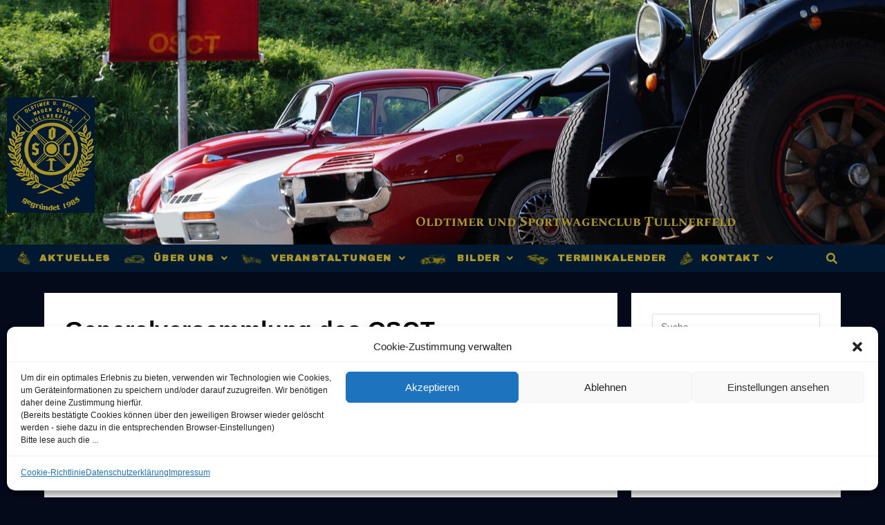

--- FILE ---
content_type: text/html; charset=UTF-8
request_url: https://www.osct.at/generalversammlung-des-osct/
body_size: 29773
content:
<!DOCTYPE html>
<html class="html" lang="de">
<head>
	<meta charset="UTF-8">
	<link rel="profile" href="https://gmpg.org/xfn/11">

	<title>Generalversammlung des OSCT &#8211; OSCT</title>
<meta name='robots' content='max-image-preview:large' />
	<style>img:is([sizes="auto" i], [sizes^="auto," i]) { contain-intrinsic-size: 3000px 1500px }</style>
	<style type='text/css'>
					.tarteaucitronInfoBox { color: #424242 !important; }
					.dsgvoaio_pol_header { background: #eaeaea;}
					.dsgvo_hide_policy_popup .dashicons {color: #424242 !important;}					

					#tarteaucitron #tarteaucitronServices .tarteaucitronMainLine {

						background: #eaeaea !important;

						border: 3px solid #eaeaea !important;

						border-left: 9px solid #eaeaea !important;

						border-top: 5px solid #eaeaea !important;

						margin-bottom: 0;

						margin-top: 21px;

						position: relative;

					}

					#tarteaucitron #tarteaucitronServices .tarteaucitronTitle a, #tarteaucitron b, #tarteaucitron #tarteaucitronServices .tarteaucitronMainLine .tarteaucitronName b, #tarteaucitron #tarteaucitronServices .tarteaucitronTitle, #tarteaucitronAlertSmall #tarteaucitronCookiesListContainer #tarteaucitronClosePanelCookie, #tarteaucitron #tarteaucitronClosePanel, #tarteaucitron #tarteaucitronServices .tarteaucitronMainLine .tarteaucitronName a, #tarteaucitron #tarteaucitronServices .tarteaucitronTitle a {

						color: #424242 !important;

					}

	

					#tarteaucitronAlertSmall #tarteaucitronCookiesListContainer #tarteaucitronCookiesList .tarteaucitronTitle, #tarteaucitron #tarteaucitronServices .tarteaucitronTitle, #tarteaucitron #tarteaucitronInfo, #tarteaucitron #tarteaucitronServices .tarteaucitronDetails {

						background: #eaeaea !important;

					}

					

					#tarteaucitronAlertSmall #tarteaucitronCookiesListContainer #tarteaucitronClosePanelCookie, #tarteaucitron #tarteaucitronClosePanel {

						background: #eaeaea !important;

						

					}

					

					#tarteaucitron .tarteaucitronBorder {

						background: #fff;

						border: 2px solid #eaeaea !important;

					}		



					#tarteaucitronAlertBig, #tarteaucitronManager {

						background: #eaeaea !important;

						color: #424242 !important;

					}	



					#tarteaucitronAlertBig #tarteaucitronCloseAlert {

						background: #ffffff !important;

						color: #424242 !important;

					}						

					.tac_activate {

						background: #eaeaea !important;

						color: #424242 !important;

					}	

					.tac_activate .tac_float b {

						color: #424242 !important;

					}

					

					

				 .dsdvo-cookie-notice.style3 #tarteaucitronAlertBig #tarinner {background: #eaeaea !important; border-radius: 5px;}.dsdvo-cookie-notice.style3 #tarteaucitronDisclaimerAlert, .dsdvo-cookie-notice.style3 #tarteaucitronDisclaimerAlert h1, .dsdvo-cookie-notice.style3 #tarteaucitronDisclaimerAlert h2, .dsdvo-cookie-notice.style3 #tarteaucitronDisclaimerAlert h3, .dsdvo-cookie-notice.style3 #tarteaucitronDisclaimerAlert h4, .dsdvo-cookie-notice.style3 #tarteaucitronDisclaimerAlert a  { color: #828080 !important; }.dsdvo-cookie-notice.style3 #tarteaucitronDisclaimerAlert a {text-decoration: underline;}</style><link rel="pingback" href="https://www.osct.at/xmlrpc.php">
<meta name="viewport" content="width=device-width, initial-scale=1"><link rel="alternate" type="application/rss+xml" title="OSCT &raquo; Feed" href="https://www.osct.at/feed/" />
<link rel="alternate" type="application/rss+xml" title="OSCT &raquo; Kommentar-Feed" href="https://www.osct.at/comments/feed/" />
<link rel="alternate" type="text/calendar" title="OSCT &raquo; iCal Feed" href="https://www.osct.at/events/?ical=1" />
<link rel="alternate" type="application/rss+xml" title="OSCT &raquo; Generalversammlung des OSCT-Kommentar-Feed" href="https://www.osct.at/generalversammlung-des-osct/feed/" />
<script>
window._wpemojiSettings = {"baseUrl":"https:\/\/s.w.org\/images\/core\/emoji\/16.0.1\/72x72\/","ext":".png","svgUrl":"https:\/\/s.w.org\/images\/core\/emoji\/16.0.1\/svg\/","svgExt":".svg","source":{"concatemoji":"https:\/\/www.osct.at\/wp-includes\/js\/wp-emoji-release.min.js?ver=6.8.3"}};
/*! This file is auto-generated */
!function(s,n){var o,i,e;function c(e){try{var t={supportTests:e,timestamp:(new Date).valueOf()};sessionStorage.setItem(o,JSON.stringify(t))}catch(e){}}function p(e,t,n){e.clearRect(0,0,e.canvas.width,e.canvas.height),e.fillText(t,0,0);var t=new Uint32Array(e.getImageData(0,0,e.canvas.width,e.canvas.height).data),a=(e.clearRect(0,0,e.canvas.width,e.canvas.height),e.fillText(n,0,0),new Uint32Array(e.getImageData(0,0,e.canvas.width,e.canvas.height).data));return t.every(function(e,t){return e===a[t]})}function u(e,t){e.clearRect(0,0,e.canvas.width,e.canvas.height),e.fillText(t,0,0);for(var n=e.getImageData(16,16,1,1),a=0;a<n.data.length;a++)if(0!==n.data[a])return!1;return!0}function f(e,t,n,a){switch(t){case"flag":return n(e,"\ud83c\udff3\ufe0f\u200d\u26a7\ufe0f","\ud83c\udff3\ufe0f\u200b\u26a7\ufe0f")?!1:!n(e,"\ud83c\udde8\ud83c\uddf6","\ud83c\udde8\u200b\ud83c\uddf6")&&!n(e,"\ud83c\udff4\udb40\udc67\udb40\udc62\udb40\udc65\udb40\udc6e\udb40\udc67\udb40\udc7f","\ud83c\udff4\u200b\udb40\udc67\u200b\udb40\udc62\u200b\udb40\udc65\u200b\udb40\udc6e\u200b\udb40\udc67\u200b\udb40\udc7f");case"emoji":return!a(e,"\ud83e\udedf")}return!1}function g(e,t,n,a){var r="undefined"!=typeof WorkerGlobalScope&&self instanceof WorkerGlobalScope?new OffscreenCanvas(300,150):s.createElement("canvas"),o=r.getContext("2d",{willReadFrequently:!0}),i=(o.textBaseline="top",o.font="600 32px Arial",{});return e.forEach(function(e){i[e]=t(o,e,n,a)}),i}function t(e){var t=s.createElement("script");t.src=e,t.defer=!0,s.head.appendChild(t)}"undefined"!=typeof Promise&&(o="wpEmojiSettingsSupports",i=["flag","emoji"],n.supports={everything:!0,everythingExceptFlag:!0},e=new Promise(function(e){s.addEventListener("DOMContentLoaded",e,{once:!0})}),new Promise(function(t){var n=function(){try{var e=JSON.parse(sessionStorage.getItem(o));if("object"==typeof e&&"number"==typeof e.timestamp&&(new Date).valueOf()<e.timestamp+604800&&"object"==typeof e.supportTests)return e.supportTests}catch(e){}return null}();if(!n){if("undefined"!=typeof Worker&&"undefined"!=typeof OffscreenCanvas&&"undefined"!=typeof URL&&URL.createObjectURL&&"undefined"!=typeof Blob)try{var e="postMessage("+g.toString()+"("+[JSON.stringify(i),f.toString(),p.toString(),u.toString()].join(",")+"));",a=new Blob([e],{type:"text/javascript"}),r=new Worker(URL.createObjectURL(a),{name:"wpTestEmojiSupports"});return void(r.onmessage=function(e){c(n=e.data),r.terminate(),t(n)})}catch(e){}c(n=g(i,f,p,u))}t(n)}).then(function(e){for(var t in e)n.supports[t]=e[t],n.supports.everything=n.supports.everything&&n.supports[t],"flag"!==t&&(n.supports.everythingExceptFlag=n.supports.everythingExceptFlag&&n.supports[t]);n.supports.everythingExceptFlag=n.supports.everythingExceptFlag&&!n.supports.flag,n.DOMReady=!1,n.readyCallback=function(){n.DOMReady=!0}}).then(function(){return e}).then(function(){var e;n.supports.everything||(n.readyCallback(),(e=n.source||{}).concatemoji?t(e.concatemoji):e.wpemoji&&e.twemoji&&(t(e.twemoji),t(e.wpemoji)))}))}((window,document),window._wpemojiSettings);
</script>
<link rel='stylesheet' id='hfe-widgets-style-css' href='https://www.osct.at/wp-content/plugins/header-footer-elementor/inc/widgets-css/frontend.css?ver=2.0.6' media='all' />
<link rel='stylesheet' id='dce-dynamic-visibility-style-css' href='https://www.osct.at/wp-content/plugins/dynamic-visibility-for-elementor/assets/css/dynamic-visibility.css?ver=5.0.16' media='all' />
<style id='wp-emoji-styles-inline-css'>

	img.wp-smiley, img.emoji {
		display: inline !important;
		border: none !important;
		box-shadow: none !important;
		height: 1em !important;
		width: 1em !important;
		margin: 0 0.07em !important;
		vertical-align: -0.1em !important;
		background: none !important;
		padding: 0 !important;
	}
</style>
<link rel='stylesheet' id='wp-block-library-css' href='https://www.osct.at/wp-includes/css/dist/block-library/style.min.css?ver=6.8.3' media='all' />
<style id='wp-block-library-theme-inline-css'>
.wp-block-audio :where(figcaption){color:#555;font-size:13px;text-align:center}.is-dark-theme .wp-block-audio :where(figcaption){color:#ffffffa6}.wp-block-audio{margin:0 0 1em}.wp-block-code{border:1px solid #ccc;border-radius:4px;font-family:Menlo,Consolas,monaco,monospace;padding:.8em 1em}.wp-block-embed :where(figcaption){color:#555;font-size:13px;text-align:center}.is-dark-theme .wp-block-embed :where(figcaption){color:#ffffffa6}.wp-block-embed{margin:0 0 1em}.blocks-gallery-caption{color:#555;font-size:13px;text-align:center}.is-dark-theme .blocks-gallery-caption{color:#ffffffa6}:root :where(.wp-block-image figcaption){color:#555;font-size:13px;text-align:center}.is-dark-theme :root :where(.wp-block-image figcaption){color:#ffffffa6}.wp-block-image{margin:0 0 1em}.wp-block-pullquote{border-bottom:4px solid;border-top:4px solid;color:currentColor;margin-bottom:1.75em}.wp-block-pullquote cite,.wp-block-pullquote footer,.wp-block-pullquote__citation{color:currentColor;font-size:.8125em;font-style:normal;text-transform:uppercase}.wp-block-quote{border-left:.25em solid;margin:0 0 1.75em;padding-left:1em}.wp-block-quote cite,.wp-block-quote footer{color:currentColor;font-size:.8125em;font-style:normal;position:relative}.wp-block-quote:where(.has-text-align-right){border-left:none;border-right:.25em solid;padding-left:0;padding-right:1em}.wp-block-quote:where(.has-text-align-center){border:none;padding-left:0}.wp-block-quote.is-large,.wp-block-quote.is-style-large,.wp-block-quote:where(.is-style-plain){border:none}.wp-block-search .wp-block-search__label{font-weight:700}.wp-block-search__button{border:1px solid #ccc;padding:.375em .625em}:where(.wp-block-group.has-background){padding:1.25em 2.375em}.wp-block-separator.has-css-opacity{opacity:.4}.wp-block-separator{border:none;border-bottom:2px solid;margin-left:auto;margin-right:auto}.wp-block-separator.has-alpha-channel-opacity{opacity:1}.wp-block-separator:not(.is-style-wide):not(.is-style-dots){width:100px}.wp-block-separator.has-background:not(.is-style-dots){border-bottom:none;height:1px}.wp-block-separator.has-background:not(.is-style-wide):not(.is-style-dots){height:2px}.wp-block-table{margin:0 0 1em}.wp-block-table td,.wp-block-table th{word-break:normal}.wp-block-table :where(figcaption){color:#555;font-size:13px;text-align:center}.is-dark-theme .wp-block-table :where(figcaption){color:#ffffffa6}.wp-block-video :where(figcaption){color:#555;font-size:13px;text-align:center}.is-dark-theme .wp-block-video :where(figcaption){color:#ffffffa6}.wp-block-video{margin:0 0 1em}:root :where(.wp-block-template-part.has-background){margin-bottom:0;margin-top:0;padding:1.25em 2.375em}
</style>
<style id='classic-theme-styles-inline-css'>
/*! This file is auto-generated */
.wp-block-button__link{color:#fff;background-color:#32373c;border-radius:9999px;box-shadow:none;text-decoration:none;padding:calc(.667em + 2px) calc(1.333em + 2px);font-size:1.125em}.wp-block-file__button{background:#32373c;color:#fff;text-decoration:none}
</style>
<style id='global-styles-inline-css'>
:root{--wp--preset--aspect-ratio--square: 1;--wp--preset--aspect-ratio--4-3: 4/3;--wp--preset--aspect-ratio--3-4: 3/4;--wp--preset--aspect-ratio--3-2: 3/2;--wp--preset--aspect-ratio--2-3: 2/3;--wp--preset--aspect-ratio--16-9: 16/9;--wp--preset--aspect-ratio--9-16: 9/16;--wp--preset--color--black: #000000;--wp--preset--color--cyan-bluish-gray: #abb8c3;--wp--preset--color--white: #ffffff;--wp--preset--color--pale-pink: #f78da7;--wp--preset--color--vivid-red: #cf2e2e;--wp--preset--color--luminous-vivid-orange: #ff6900;--wp--preset--color--luminous-vivid-amber: #fcb900;--wp--preset--color--light-green-cyan: #7bdcb5;--wp--preset--color--vivid-green-cyan: #00d084;--wp--preset--color--pale-cyan-blue: #8ed1fc;--wp--preset--color--vivid-cyan-blue: #0693e3;--wp--preset--color--vivid-purple: #9b51e0;--wp--preset--gradient--vivid-cyan-blue-to-vivid-purple: linear-gradient(135deg,rgba(6,147,227,1) 0%,rgb(155,81,224) 100%);--wp--preset--gradient--light-green-cyan-to-vivid-green-cyan: linear-gradient(135deg,rgb(122,220,180) 0%,rgb(0,208,130) 100%);--wp--preset--gradient--luminous-vivid-amber-to-luminous-vivid-orange: linear-gradient(135deg,rgba(252,185,0,1) 0%,rgba(255,105,0,1) 100%);--wp--preset--gradient--luminous-vivid-orange-to-vivid-red: linear-gradient(135deg,rgba(255,105,0,1) 0%,rgb(207,46,46) 100%);--wp--preset--gradient--very-light-gray-to-cyan-bluish-gray: linear-gradient(135deg,rgb(238,238,238) 0%,rgb(169,184,195) 100%);--wp--preset--gradient--cool-to-warm-spectrum: linear-gradient(135deg,rgb(74,234,220) 0%,rgb(151,120,209) 20%,rgb(207,42,186) 40%,rgb(238,44,130) 60%,rgb(251,105,98) 80%,rgb(254,248,76) 100%);--wp--preset--gradient--blush-light-purple: linear-gradient(135deg,rgb(255,206,236) 0%,rgb(152,150,240) 100%);--wp--preset--gradient--blush-bordeaux: linear-gradient(135deg,rgb(254,205,165) 0%,rgb(254,45,45) 50%,rgb(107,0,62) 100%);--wp--preset--gradient--luminous-dusk: linear-gradient(135deg,rgb(255,203,112) 0%,rgb(199,81,192) 50%,rgb(65,88,208) 100%);--wp--preset--gradient--pale-ocean: linear-gradient(135deg,rgb(255,245,203) 0%,rgb(182,227,212) 50%,rgb(51,167,181) 100%);--wp--preset--gradient--electric-grass: linear-gradient(135deg,rgb(202,248,128) 0%,rgb(113,206,126) 100%);--wp--preset--gradient--midnight: linear-gradient(135deg,rgb(2,3,129) 0%,rgb(40,116,252) 100%);--wp--preset--font-size--small: 13px;--wp--preset--font-size--medium: 20px;--wp--preset--font-size--large: 36px;--wp--preset--font-size--x-large: 42px;--wp--preset--spacing--20: 0.44rem;--wp--preset--spacing--30: 0.67rem;--wp--preset--spacing--40: 1rem;--wp--preset--spacing--50: 1.5rem;--wp--preset--spacing--60: 2.25rem;--wp--preset--spacing--70: 3.38rem;--wp--preset--spacing--80: 5.06rem;--wp--preset--shadow--natural: 6px 6px 9px rgba(0, 0, 0, 0.2);--wp--preset--shadow--deep: 12px 12px 50px rgba(0, 0, 0, 0.4);--wp--preset--shadow--sharp: 6px 6px 0px rgba(0, 0, 0, 0.2);--wp--preset--shadow--outlined: 6px 6px 0px -3px rgba(255, 255, 255, 1), 6px 6px rgba(0, 0, 0, 1);--wp--preset--shadow--crisp: 6px 6px 0px rgba(0, 0, 0, 1);}:where(.is-layout-flex){gap: 0.5em;}:where(.is-layout-grid){gap: 0.5em;}body .is-layout-flex{display: flex;}.is-layout-flex{flex-wrap: wrap;align-items: center;}.is-layout-flex > :is(*, div){margin: 0;}body .is-layout-grid{display: grid;}.is-layout-grid > :is(*, div){margin: 0;}:where(.wp-block-columns.is-layout-flex){gap: 2em;}:where(.wp-block-columns.is-layout-grid){gap: 2em;}:where(.wp-block-post-template.is-layout-flex){gap: 1.25em;}:where(.wp-block-post-template.is-layout-grid){gap: 1.25em;}.has-black-color{color: var(--wp--preset--color--black) !important;}.has-cyan-bluish-gray-color{color: var(--wp--preset--color--cyan-bluish-gray) !important;}.has-white-color{color: var(--wp--preset--color--white) !important;}.has-pale-pink-color{color: var(--wp--preset--color--pale-pink) !important;}.has-vivid-red-color{color: var(--wp--preset--color--vivid-red) !important;}.has-luminous-vivid-orange-color{color: var(--wp--preset--color--luminous-vivid-orange) !important;}.has-luminous-vivid-amber-color{color: var(--wp--preset--color--luminous-vivid-amber) !important;}.has-light-green-cyan-color{color: var(--wp--preset--color--light-green-cyan) !important;}.has-vivid-green-cyan-color{color: var(--wp--preset--color--vivid-green-cyan) !important;}.has-pale-cyan-blue-color{color: var(--wp--preset--color--pale-cyan-blue) !important;}.has-vivid-cyan-blue-color{color: var(--wp--preset--color--vivid-cyan-blue) !important;}.has-vivid-purple-color{color: var(--wp--preset--color--vivid-purple) !important;}.has-black-background-color{background-color: var(--wp--preset--color--black) !important;}.has-cyan-bluish-gray-background-color{background-color: var(--wp--preset--color--cyan-bluish-gray) !important;}.has-white-background-color{background-color: var(--wp--preset--color--white) !important;}.has-pale-pink-background-color{background-color: var(--wp--preset--color--pale-pink) !important;}.has-vivid-red-background-color{background-color: var(--wp--preset--color--vivid-red) !important;}.has-luminous-vivid-orange-background-color{background-color: var(--wp--preset--color--luminous-vivid-orange) !important;}.has-luminous-vivid-amber-background-color{background-color: var(--wp--preset--color--luminous-vivid-amber) !important;}.has-light-green-cyan-background-color{background-color: var(--wp--preset--color--light-green-cyan) !important;}.has-vivid-green-cyan-background-color{background-color: var(--wp--preset--color--vivid-green-cyan) !important;}.has-pale-cyan-blue-background-color{background-color: var(--wp--preset--color--pale-cyan-blue) !important;}.has-vivid-cyan-blue-background-color{background-color: var(--wp--preset--color--vivid-cyan-blue) !important;}.has-vivid-purple-background-color{background-color: var(--wp--preset--color--vivid-purple) !important;}.has-black-border-color{border-color: var(--wp--preset--color--black) !important;}.has-cyan-bluish-gray-border-color{border-color: var(--wp--preset--color--cyan-bluish-gray) !important;}.has-white-border-color{border-color: var(--wp--preset--color--white) !important;}.has-pale-pink-border-color{border-color: var(--wp--preset--color--pale-pink) !important;}.has-vivid-red-border-color{border-color: var(--wp--preset--color--vivid-red) !important;}.has-luminous-vivid-orange-border-color{border-color: var(--wp--preset--color--luminous-vivid-orange) !important;}.has-luminous-vivid-amber-border-color{border-color: var(--wp--preset--color--luminous-vivid-amber) !important;}.has-light-green-cyan-border-color{border-color: var(--wp--preset--color--light-green-cyan) !important;}.has-vivid-green-cyan-border-color{border-color: var(--wp--preset--color--vivid-green-cyan) !important;}.has-pale-cyan-blue-border-color{border-color: var(--wp--preset--color--pale-cyan-blue) !important;}.has-vivid-cyan-blue-border-color{border-color: var(--wp--preset--color--vivid-cyan-blue) !important;}.has-vivid-purple-border-color{border-color: var(--wp--preset--color--vivid-purple) !important;}.has-vivid-cyan-blue-to-vivid-purple-gradient-background{background: var(--wp--preset--gradient--vivid-cyan-blue-to-vivid-purple) !important;}.has-light-green-cyan-to-vivid-green-cyan-gradient-background{background: var(--wp--preset--gradient--light-green-cyan-to-vivid-green-cyan) !important;}.has-luminous-vivid-amber-to-luminous-vivid-orange-gradient-background{background: var(--wp--preset--gradient--luminous-vivid-amber-to-luminous-vivid-orange) !important;}.has-luminous-vivid-orange-to-vivid-red-gradient-background{background: var(--wp--preset--gradient--luminous-vivid-orange-to-vivid-red) !important;}.has-very-light-gray-to-cyan-bluish-gray-gradient-background{background: var(--wp--preset--gradient--very-light-gray-to-cyan-bluish-gray) !important;}.has-cool-to-warm-spectrum-gradient-background{background: var(--wp--preset--gradient--cool-to-warm-spectrum) !important;}.has-blush-light-purple-gradient-background{background: var(--wp--preset--gradient--blush-light-purple) !important;}.has-blush-bordeaux-gradient-background{background: var(--wp--preset--gradient--blush-bordeaux) !important;}.has-luminous-dusk-gradient-background{background: var(--wp--preset--gradient--luminous-dusk) !important;}.has-pale-ocean-gradient-background{background: var(--wp--preset--gradient--pale-ocean) !important;}.has-electric-grass-gradient-background{background: var(--wp--preset--gradient--electric-grass) !important;}.has-midnight-gradient-background{background: var(--wp--preset--gradient--midnight) !important;}.has-small-font-size{font-size: var(--wp--preset--font-size--small) !important;}.has-medium-font-size{font-size: var(--wp--preset--font-size--medium) !important;}.has-large-font-size{font-size: var(--wp--preset--font-size--large) !important;}.has-x-large-font-size{font-size: var(--wp--preset--font-size--x-large) !important;}
:where(.wp-block-post-template.is-layout-flex){gap: 1.25em;}:where(.wp-block-post-template.is-layout-grid){gap: 1.25em;}
:where(.wp-block-columns.is-layout-flex){gap: 2em;}:where(.wp-block-columns.is-layout-grid){gap: 2em;}
:root :where(.wp-block-pullquote){font-size: 1.5em;line-height: 1.6;}
</style>
<link rel='stylesheet' id='menu-image-css' href='https://www.osct.at/wp-content/plugins/menu-image/includes/css/menu-image.css?ver=3.12' media='all' />
<link rel='stylesheet' id='dashicons-css' href='https://www.osct.at/wp-includes/css/dashicons.min.css?ver=6.8.3' media='all' />
<link rel='stylesheet' id='wp-show-posts-css' href='https://www.osct.at/wp-content/plugins/wp-show-posts/css/wp-show-posts-min.css?ver=1.1.6' media='all' />
<link rel='stylesheet' id='tribe-events-v2-single-skeleton-css' href='https://www.osct.at/wp-content/plugins/the-events-calendar/src/resources/css/tribe-events-single-skeleton.min.css?ver=6.9.0' media='all' />
<link rel='stylesheet' id='tribe-events-v2-single-skeleton-full-css' href='https://www.osct.at/wp-content/plugins/the-events-calendar/src/resources/css/tribe-events-single-full.min.css?ver=6.9.0' media='all' />
<link rel='stylesheet' id='tec-events-elementor-widgets-base-styles-css' href='https://www.osct.at/wp-content/plugins/the-events-calendar/src/resources/css/integrations/plugins/elementor/widgets/widget-base.min.css?ver=6.9.0' media='all' />
<link rel='stylesheet' id='cmplz-general-css' href='https://www.osct.at/wp-content/plugins/complianz-gdpr/assets/css/cookieblocker.min.css?ver=1751396284' media='all' />
<link rel='stylesheet' id='hfe-style-css' href='https://www.osct.at/wp-content/plugins/header-footer-elementor/assets/css/header-footer-elementor.css?ver=2.0.6' media='all' />
<link rel='stylesheet' id='elementor-frontend-css' href='https://www.osct.at/wp-content/plugins/elementor/assets/css/frontend.min.css?ver=3.26.3' media='all' />
<link rel='stylesheet' id='elementor-post-6-css' href='https://www.osct.at/wp-content/uploads/elementor/css/post-6.css?ver=1768955603' media='all' />
<link rel='stylesheet' id='elementor-post-1474-css' href='https://www.osct.at/wp-content/uploads/elementor/css/post-1474.css?ver=1768955603' media='all' />
<link rel='stylesheet' id='elementor-post-2288-css' href='https://www.osct.at/wp-content/uploads/elementor/css/post-2288.css?ver=1768955603' media='all' />
<link rel='stylesheet' id='font-awesome-css' href='https://www.osct.at/wp-content/themes/oceanwp/assets/fonts/fontawesome/css/all.min.css?ver=6.4.2' media='all' />
<link rel='stylesheet' id='simple-line-icons-css' href='https://www.osct.at/wp-content/themes/oceanwp/assets/css/third/simple-line-icons.min.css?ver=2.4.0' media='all' />
<link rel='stylesheet' id='oceanwp-style-css' href='https://www.osct.at/wp-content/themes/oceanwp/assets/css/style.min.css?ver=4.0.4' media='all' />
<link rel='stylesheet' id='hfe-icons-list-css' href='https://www.osct.at/wp-content/plugins/elementor/assets/css/widget-icon-list.min.css?ver=3.24.3' media='all' />
<link rel='stylesheet' id='hfe-social-icons-css' href='https://www.osct.at/wp-content/plugins/elementor/assets/css/widget-social-icons.min.css?ver=3.24.0' media='all' />
<link rel='stylesheet' id='hfe-social-share-icons-brands-css' href='https://www.osct.at/wp-content/plugins/elementor/assets/lib/font-awesome/css/brands.css?ver=5.15.3' media='all' />
<link rel='stylesheet' id='hfe-social-share-icons-fontawesome-css' href='https://www.osct.at/wp-content/plugins/elementor/assets/lib/font-awesome/css/fontawesome.css?ver=5.15.3' media='all' />
<link rel='stylesheet' id='hfe-nav-menu-icons-css' href='https://www.osct.at/wp-content/plugins/elementor/assets/lib/font-awesome/css/solid.css?ver=5.15.3' media='all' />
<link rel='stylesheet' id='photonic-slider-css' href='https://www.osct.at/wp-content/plugins/photonic/include/ext/splide/splide.min.css?ver=20250701-185816' media='all' />
<link rel='stylesheet' id='photonic-lightbox-css' href='https://www.osct.at/wp-content/plugins/photonic/include/ext/baguettebox/baguettebox.min.css?ver=20250701-185816' media='all' />
<link rel='stylesheet' id='photonic-css' href='https://www.osct.at/wp-content/plugins/photonic/include/css/front-end/core/photonic.min.css?ver=20250701-185815' media='all' />
<style id='photonic-inline-css'>
/* Retrieved from saved CSS */
.photonic-panel { background:  rgb(17,17,17)  !important;

	border-top: none;
	border-right: none;
	border-bottom: none;
	border-left: none;
 }
.photonic-random-layout .photonic-thumb { padding: 2px}
.photonic-masonry-layout .photonic-thumb, .photonic-masonry-horizontal-layout .photonic-thumb { padding: 2px}
.photonic-mosaic-layout .photonic-thumb { padding: 5px}

</style>
<link rel='stylesheet' id='oe-widgets-style-css' href='https://www.osct.at/wp-content/plugins/ocean-extra/assets/css/widgets.css?ver=6.8.3' media='all' />
<link rel='stylesheet' id='google-fonts-1-css' href='https://fonts.googleapis.com/css?family=Roboto%3A100%2C100italic%2C200%2C200italic%2C300%2C300italic%2C400%2C400italic%2C500%2C500italic%2C600%2C600italic%2C700%2C700italic%2C800%2C800italic%2C900%2C900italic%7CRoboto+Slab%3A100%2C100italic%2C200%2C200italic%2C300%2C300italic%2C400%2C400italic%2C500%2C500italic%2C600%2C600italic%2C700%2C700italic%2C800%2C800italic%2C900%2C900italic%7CSpectral+SC%3A100%2C100italic%2C200%2C200italic%2C300%2C300italic%2C400%2C400italic%2C500%2C500italic%2C600%2C600italic%2C700%2C700italic%2C800%2C800italic%2C900%2C900italic%7CArchivo+Black%3A100%2C100italic%2C200%2C200italic%2C300%2C300italic%2C400%2C400italic%2C500%2C500italic%2C600%2C600italic%2C700%2C700italic%2C800%2C800italic%2C900%2C900italic%7CArchivo%3A100%2C100italic%2C200%2C200italic%2C300%2C300italic%2C400%2C400italic%2C500%2C500italic%2C600%2C600italic%2C700%2C700italic%2C800%2C800italic%2C900%2C900italic&#038;display=auto&#038;ver=6.8.3' media='all' />
<link rel="preconnect" href="https://fonts.gstatic.com/" crossorigin><script src="https://www.osct.at/wp-includes/js/jquery/jquery.min.js?ver=3.7.1" id="jquery-core-js"></script>
<script src="https://www.osct.at/wp-includes/js/jquery/jquery-migrate.min.js?ver=3.4.1" id="jquery-migrate-js"></script>
<script id="jquery-js-after">
!function($){"use strict";$(document).ready(function(){$(this).scrollTop()>100&&$(".hfe-scroll-to-top-wrap").removeClass("hfe-scroll-to-top-hide"),$(window).scroll(function(){$(this).scrollTop()<100?$(".hfe-scroll-to-top-wrap").fadeOut(300):$(".hfe-scroll-to-top-wrap").fadeIn(300)}),$(".hfe-scroll-to-top-wrap").on("click",function(){$("html, body").animate({scrollTop:0},300);return!1})})}(jQuery);
</script>
<link rel="EditURI" type="application/rsd+xml" title="RSD" href="https://www.osct.at/xmlrpc.php?rsd" />
<meta name="generator" content="WordPress 6.8.3" />
<link rel="canonical" href="https://www.osct.at/generalversammlung-des-osct/" />
<link rel='shortlink' href='https://www.osct.at/?p=210' />
<link rel="alternate" title="oEmbed (JSON)" type="application/json+oembed" href="https://www.osct.at/wp-json/oembed/1.0/embed?url=https%3A%2F%2Fwww.osct.at%2Fgeneralversammlung-des-osct%2F" />
<link rel="alternate" title="oEmbed (XML)" type="text/xml+oembed" href="https://www.osct.at/wp-json/oembed/1.0/embed?url=https%3A%2F%2Fwww.osct.at%2Fgeneralversammlung-des-osct%2F&#038;format=xml" />
<meta name="tec-api-version" content="v1"><meta name="tec-api-origin" content="https://www.osct.at"><link rel="alternate" href="https://www.osct.at/wp-json/tribe/events/v1/" />			<style>.cmplz-hidden {
					display: none !important;
				}</style><meta name="generator" content="Elementor 3.26.3; features: e_font_icon_svg, additional_custom_breakpoints, e_element_cache; settings: css_print_method-external, google_font-enabled, font_display-auto">
			<style>
				.e-con.e-parent:nth-of-type(n+4):not(.e-lazyloaded):not(.e-no-lazyload),
				.e-con.e-parent:nth-of-type(n+4):not(.e-lazyloaded):not(.e-no-lazyload) * {
					background-image: none !important;
				}
				@media screen and (max-height: 1024px) {
					.e-con.e-parent:nth-of-type(n+3):not(.e-lazyloaded):not(.e-no-lazyload),
					.e-con.e-parent:nth-of-type(n+3):not(.e-lazyloaded):not(.e-no-lazyload) * {
						background-image: none !important;
					}
				}
				@media screen and (max-height: 640px) {
					.e-con.e-parent:nth-of-type(n+2):not(.e-lazyloaded):not(.e-no-lazyload),
					.e-con.e-parent:nth-of-type(n+2):not(.e-lazyloaded):not(.e-no-lazyload) * {
						background-image: none !important;
					}
				}
			</style>
			<link rel="icon" href="https://www.osct.at/wp-content/uploads/2021/11/cropped-OSCT-Wappen-transp-quadrat-32x32.png" sizes="32x32" />
<link rel="icon" href="https://www.osct.at/wp-content/uploads/2021/11/cropped-OSCT-Wappen-transp-quadrat-192x192.png" sizes="192x192" />
<link rel="apple-touch-icon" href="https://www.osct.at/wp-content/uploads/2021/11/cropped-OSCT-Wappen-transp-quadrat-180x180.png" />
<meta name="msapplication-TileImage" content="https://www.osct.at/wp-content/uploads/2021/11/cropped-OSCT-Wappen-transp-quadrat-270x270.png" />


			<style>
					
			@media screen and (min-width: 800px) {

				.dsdvo-cookie-notice.style1 #tarteaucitronDisclaimerAlert {

					float: left;

					width: 100% !important;
					
					text-align: center !important;
					
					padding-top: 15px;

				}
				
				.dsdvo-cookie-notice.style1 #tarteaucitronAlertBig .dsgvonoticebtns {
					
					float: left;
					
					width: 100%;
					
					text-align: center;
					
					margin-bottom: 25px;
					
				}
								
				.dsdvo-cookie-notice.style1 #tarteaucitronAlertBig #tarteaucitronPersonalize, .dsdvo-cookie-notice.style1 #tarteaucitronAlertBig #tarteaucitronCloseAlert {
					
					float: none !important;
					
				}	

			}
			
			@media screen and (max-width: 800px) {

				.dsdvo-cookie-notice.style1 #tarteaucitronDisclaimerAlert {

					float: left;

					width: 60% !important;

				}

			}
			
			</style>

					<style id="wp-custom-css">
			p:last-child{margin-bottom:0}.body:not(.elementor-editor-active) .readmoretoggle .elementor-tab-title.elementor-active{display:none}.widget_nav_menu li{font-size:14px;font-weight:bold}.readmoretoggle .elementor-tab-title.elementor-active::before{content:'weniger';color:#ABCDEF}.readmoretoggle .elementor-toggle-item{display:-webkit-box;display:-ms-flexbox;display:flex;flex-direction:column-reverse}.readmoretoggle .elementor-tab-title.elementor-active a{display:none}a.more-link{margin-left:80%}@media screen and (max-width:1080px){a.more-link{margin-left:10%}}.menu-item.current-menu-item a.menu-image-hovered .menu-image-hover-wrapper img.hovered-image{opacity:1}@media (max-width:1080px){.widget-area.sidebar-primary{display:none}}/* Den Link innerhalb des Paragraphen mit der Klasse 'Link-Eventseite' ausblenden */p.Link-Eventseite a{display:none}		</style>
		<!-- OceanWP CSS -->
<style type="text/css">
/* Colors */a:hover,a.light:hover,.theme-heading .text::before,.theme-heading .text::after,#top-bar-content >a:hover,#top-bar-social li.oceanwp-email a:hover,#site-navigation-wrap .dropdown-menu >li >a:hover,#site-header.medium-header #medium-searchform button:hover,.oceanwp-mobile-menu-icon a:hover,.blog-entry.post .blog-entry-header .entry-title a:hover,.blog-entry.post .blog-entry-readmore a:hover,.blog-entry.thumbnail-entry .blog-entry-category a,ul.meta li a:hover,.dropcap,.single nav.post-navigation .nav-links .title,body .related-post-title a:hover,body #wp-calendar caption,body .contact-info-widget.default i,body .contact-info-widget.big-icons i,body .custom-links-widget .oceanwp-custom-links li a:hover,body .custom-links-widget .oceanwp-custom-links li a:hover:before,body .posts-thumbnails-widget li a:hover,body .social-widget li.oceanwp-email a:hover,.comment-author .comment-meta .comment-reply-link,#respond #cancel-comment-reply-link:hover,#footer-widgets .footer-box a:hover,#footer-bottom a:hover,#footer-bottom #footer-bottom-menu a:hover,.sidr a:hover,.sidr-class-dropdown-toggle:hover,.sidr-class-menu-item-has-children.active >a,.sidr-class-menu-item-has-children.active >a >.sidr-class-dropdown-toggle,input[type=checkbox]:checked:before{color:#001830}.single nav.post-navigation .nav-links .title .owp-icon use,.blog-entry.post .blog-entry-readmore a:hover .owp-icon use,body .contact-info-widget.default .owp-icon use,body .contact-info-widget.big-icons .owp-icon use{stroke:#001830}input[type="button"],input[type="reset"],input[type="submit"],button[type="submit"],.button,#site-navigation-wrap .dropdown-menu >li.btn >a >span,.thumbnail:hover i,.thumbnail:hover .link-post-svg-icon,.post-quote-content,.omw-modal .omw-close-modal,body .contact-info-widget.big-icons li:hover i,body .contact-info-widget.big-icons li:hover .owp-icon,body div.wpforms-container-full .wpforms-form input[type=submit],body div.wpforms-container-full .wpforms-form button[type=submit],body div.wpforms-container-full .wpforms-form .wpforms-page-button,.wp-element-button,.wp-block-button__link{background-color:#001830}.widget-title{border-color:#001830}blockquote{border-color:#001830}.wp-block-quote{border-color:#001830}#searchform-dropdown{border-color:#001830}.dropdown-menu .sub-menu{border-color:#001830}.blog-entry.large-entry .blog-entry-readmore a:hover{border-color:#001830}.oceanwp-newsletter-form-wrap input[type="email"]:focus{border-color:#001830}.social-widget li.oceanwp-email a:hover{border-color:#001830}#respond #cancel-comment-reply-link:hover{border-color:#001830}body .contact-info-widget.big-icons li:hover i{border-color:#001830}body .contact-info-widget.big-icons li:hover .owp-icon{border-color:#001830}#footer-widgets .oceanwp-newsletter-form-wrap input[type="email"]:focus{border-color:#001830}input[type="button"]:hover,input[type="reset"]:hover,input[type="submit"]:hover,button[type="submit"]:hover,input[type="button"]:focus,input[type="reset"]:focus,input[type="submit"]:focus,button[type="submit"]:focus,.button:hover,.button:focus,#site-navigation-wrap .dropdown-menu >li.btn >a:hover >span,.post-quote-author,.omw-modal .omw-close-modal:hover,body div.wpforms-container-full .wpforms-form input[type=submit]:hover,body div.wpforms-container-full .wpforms-form button[type=submit]:hover,body div.wpforms-container-full .wpforms-form .wpforms-page-button:hover,.wp-element-button:hover,.wp-block-button__link:hover{background-color:#abcdef}table th,table td,hr,.content-area,body.content-left-sidebar #content-wrap .content-area,.content-left-sidebar .content-area,#top-bar-wrap,#site-header,#site-header.top-header #search-toggle,.dropdown-menu ul li,.centered-minimal-page-header,.blog-entry.post,.blog-entry.grid-entry .blog-entry-inner,.blog-entry.thumbnail-entry .blog-entry-bottom,.single-post .entry-title,.single .entry-share-wrap .entry-share,.single .entry-share,.single .entry-share ul li a,.single nav.post-navigation,.single nav.post-navigation .nav-links .nav-previous,#author-bio,#author-bio .author-bio-avatar,#author-bio .author-bio-social li a,#related-posts,#comments,.comment-body,#respond #cancel-comment-reply-link,#blog-entries .type-page,.page-numbers a,.page-numbers span:not(.elementor-screen-only),.page-links span,body #wp-calendar caption,body #wp-calendar th,body #wp-calendar tbody,body .contact-info-widget.default i,body .contact-info-widget.big-icons i,body .contact-info-widget.big-icons .owp-icon,body .contact-info-widget.default .owp-icon,body .posts-thumbnails-widget li,body .tagcloud a{border-color:#abcdef}body,.separate-layout,.has-parallax-footer:not(.separate-layout) #main{background-color:#040a1a}a{color:#001830}a .owp-icon use{stroke:#001830}a:hover{color:#abcdef}a:hover .owp-icon use{stroke:#abcdef}.separate-layout,.has-parallax-footer.separate-layout #main{background-color:#040a1a}body .theme-button,body input[type="submit"],body button[type="submit"],body button,body .button,body div.wpforms-container-full .wpforms-form input[type=submit],body div.wpforms-container-full .wpforms-form button[type=submit],body div.wpforms-container-full .wpforms-form .wpforms-page-button,.wp-element-button,.wp-block-button__link{background-color:#001830}body .theme-button:hover,body input[type="submit"]:hover,body button[type="submit"]:hover,body button:hover,body .button:hover,body div.wpforms-container-full .wpforms-form input[type=submit]:hover,body div.wpforms-container-full .wpforms-form input[type=submit]:active,body div.wpforms-container-full .wpforms-form button[type=submit]:hover,body div.wpforms-container-full .wpforms-form button[type=submit]:active,body div.wpforms-container-full .wpforms-form .wpforms-page-button:hover,body div.wpforms-container-full .wpforms-form .wpforms-page-button:active,.wp-element-button:hover,.wp-block-button__link:hover{background-color:#abcdef}body .theme-button,body input[type="submit"],body button[type="submit"],body button,body .button,body div.wpforms-container-full .wpforms-form input[type=submit],body div.wpforms-container-full .wpforms-form button[type=submit],body div.wpforms-container-full .wpforms-form .wpforms-page-button,.wp-element-button,.wp-block-button__link{border-color:#ffffff}body .theme-button:hover,body input[type="submit"]:hover,body button[type="submit"]:hover,body button:hover,body .button:hover,body div.wpforms-container-full .wpforms-form input[type=submit]:hover,body div.wpforms-container-full .wpforms-form input[type=submit]:active,body div.wpforms-container-full .wpforms-form button[type=submit]:hover,body div.wpforms-container-full .wpforms-form button[type=submit]:active,body div.wpforms-container-full .wpforms-form .wpforms-page-button:hover,body div.wpforms-container-full .wpforms-form .wpforms-page-button:active,.wp-element-button:hover,.wp-block-button__link:hover{border-color:#ffffff}.site-breadcrumbs a,.background-image-page-header .site-breadcrumbs a{color:#001830}.site-breadcrumbs a .owp-icon use,.background-image-page-header .site-breadcrumbs a .owp-icon use{stroke:#001830}.site-breadcrumbs a:hover,.background-image-page-header .site-breadcrumbs a:hover{color:#abcdef}.site-breadcrumbs a:hover .owp-icon use,.background-image-page-header .site-breadcrumbs a:hover .owp-icon use{stroke:#abcdef}body{color:#000000}h1,h2,h3,h4,h5,h6,.theme-heading,.widget-title,.oceanwp-widget-recent-posts-title,.comment-reply-title,.entry-title,.sidebar-box .widget-title{color:#000000}h1{color:#000000}h2{color:#000000}h3{color:#000000}h4{color:#000000}/* OceanWP Style Settings CSS */.separate-layout .content-area,.separate-layout.content-left-sidebar .content-area,.content-both-sidebars.scs-style .content-area,.separate-layout.content-both-sidebars.ssc-style .content-area,body.separate-blog.separate-layout #blog-entries >*,body.separate-blog.separate-layout .oceanwp-pagination,body.separate-blog.separate-layout .blog-entry.grid-entry .blog-entry-inner{padding:30pxpx}.separate-layout.content-full-width .content-area{padding:30pxpx !important}.separate-layout .widget-area .sidebar-box{padding:30´´pxpx}body{background-position:center center}body{background-attachment:scroll}body{background-repeat:no-repeat}body{background-size:contain}.theme-button,input[type="submit"],button[type="submit"],button,.button,body div.wpforms-container-full .wpforms-form input[type=submit],body div.wpforms-container-full .wpforms-form button[type=submit],body div.wpforms-container-full .wpforms-form .wpforms-page-button{border-style:solid}.theme-button,input[type="submit"],button[type="submit"],button,.button,body div.wpforms-container-full .wpforms-form input[type=submit],body div.wpforms-container-full .wpforms-form button[type=submit],body div.wpforms-container-full .wpforms-form .wpforms-page-button{border-width:1px}form input[type="text"],form input[type="password"],form input[type="email"],form input[type="url"],form input[type="date"],form input[type="month"],form input[type="time"],form input[type="datetime"],form input[type="datetime-local"],form input[type="week"],form input[type="number"],form input[type="search"],form input[type="tel"],form input[type="color"],form select,form textarea,.woocommerce .woocommerce-checkout .select2-container--default .select2-selection--single{border-style:solid}body div.wpforms-container-full .wpforms-form input[type=date],body div.wpforms-container-full .wpforms-form input[type=datetime],body div.wpforms-container-full .wpforms-form input[type=datetime-local],body div.wpforms-container-full .wpforms-form input[type=email],body div.wpforms-container-full .wpforms-form input[type=month],body div.wpforms-container-full .wpforms-form input[type=number],body div.wpforms-container-full .wpforms-form input[type=password],body div.wpforms-container-full .wpforms-form input[type=range],body div.wpforms-container-full .wpforms-form input[type=search],body div.wpforms-container-full .wpforms-form input[type=tel],body div.wpforms-container-full .wpforms-form input[type=text],body div.wpforms-container-full .wpforms-form input[type=time],body div.wpforms-container-full .wpforms-form input[type=url],body div.wpforms-container-full .wpforms-form input[type=week],body div.wpforms-container-full .wpforms-form select,body div.wpforms-container-full .wpforms-form textarea{border-style:solid}form input[type="text"],form input[type="password"],form input[type="email"],form input[type="url"],form input[type="date"],form input[type="month"],form input[type="time"],form input[type="datetime"],form input[type="datetime-local"],form input[type="week"],form input[type="number"],form input[type="search"],form input[type="tel"],form input[type="color"],form select,form textarea{border-radius:3px}body div.wpforms-container-full .wpforms-form input[type=date],body div.wpforms-container-full .wpforms-form input[type=datetime],body div.wpforms-container-full .wpforms-form input[type=datetime-local],body div.wpforms-container-full .wpforms-form input[type=email],body div.wpforms-container-full .wpforms-form input[type=month],body div.wpforms-container-full .wpforms-form input[type=number],body div.wpforms-container-full .wpforms-form input[type=password],body div.wpforms-container-full .wpforms-form input[type=range],body div.wpforms-container-full .wpforms-form input[type=search],body div.wpforms-container-full .wpforms-form input[type=tel],body div.wpforms-container-full .wpforms-form input[type=text],body div.wpforms-container-full .wpforms-form input[type=time],body div.wpforms-container-full .wpforms-form input[type=url],body div.wpforms-container-full .wpforms-form input[type=week],body div.wpforms-container-full .wpforms-form select,body div.wpforms-container-full .wpforms-form textarea{border-radius:3px}#main #content-wrap,.separate-layout #main #content-wrap{padding-top:30px;padding-bottom:30px}.page-numbers a,.page-numbers span:not(.elementor-screen-only),.page-links span{color:#001830}.page-numbers a .owp-icon use{stroke:#001830}.page-numbers a:hover,.page-links a:hover span,.page-numbers.current,.page-numbers.current:hover{color:#abcdef}.page-numbers a:hover .owp-icon use{stroke:#abcdef}#scroll-top{background-color:#001830}#scroll-top:hover{background-color:#040a1a}#scroll-top{color:#aa9626}#scroll-top .owp-icon use{stroke:#aa9626}.page-header,.has-transparent-header .page-header{padding:0}/* Header */@media only screen and (max-width:959px){body.default-breakpoint .oceanwp-mobile-menu-icon a,.mobile-menu-close{line-height:150px}}#site-navigation-wrap .dropdown-menu >li >a,#site-navigation-wrap .dropdown-menu >li >span.opl-logout-link,.oceanwp-mobile-menu-icon a,.mobile-menu-close,.after-header-content-inner >a{line-height:200px}#site-header,.has-transparent-header .is-sticky #site-header,.has-vh-transparent .is-sticky #site-header.vertical-header,#searchform-header-replace{background-color:#001830}#site-logo #site-logo-inner a img,#site-header.center-header #site-navigation-wrap .middle-site-logo a img{max-width:152px}#site-header #site-logo #site-logo-inner a img,#site-header.center-header #site-navigation-wrap .middle-site-logo a img{max-height:147px}.effect-one #site-navigation-wrap .dropdown-menu >li >a.menu-link >span:after,.effect-three #site-navigation-wrap .dropdown-menu >li >a.menu-link >span:after,.effect-five #site-navigation-wrap .dropdown-menu >li >a.menu-link >span:before,.effect-five #site-navigation-wrap .dropdown-menu >li >a.menu-link >span:after,.effect-nine #site-navigation-wrap .dropdown-menu >li >a.menu-link >span:before,.effect-nine #site-navigation-wrap .dropdown-menu >li >a.menu-link >span:after{background-color:#22046d}.effect-four #site-navigation-wrap .dropdown-menu >li >a.menu-link >span:before,.effect-four #site-navigation-wrap .dropdown-menu >li >a.menu-link >span:after,.effect-seven #site-navigation-wrap .dropdown-menu >li >a.menu-link:hover >span:after,.effect-seven #site-navigation-wrap .dropdown-menu >li.sfHover >a.menu-link >span:after{color:#22046d}.effect-seven #site-navigation-wrap .dropdown-menu >li >a.menu-link:hover >span:after,.effect-seven #site-navigation-wrap .dropdown-menu >li.sfHover >a.menu-link >span:after{text-shadow:10px 0 #22046d,-10px 0 #22046d}.effect-two #site-navigation-wrap .dropdown-menu >li >a.menu-link >span:after,.effect-eight #site-navigation-wrap .dropdown-menu >li >a.menu-link >span:before,.effect-eight #site-navigation-wrap .dropdown-menu >li >a.menu-link >span:after{background-color:#edcb21}.effect-six #site-navigation-wrap .dropdown-menu >li >a.menu-link >span:before,.effect-six #site-navigation-wrap .dropdown-menu >li >a.menu-link >span:after{border-color:#edcb21}.effect-ten #site-navigation-wrap .dropdown-menu >li >a.menu-link:hover >span,.effect-ten #site-navigation-wrap .dropdown-menu >li.sfHover >a.menu-link >span{-webkit-box-shadow:0 0 10px 4px #edcb21;-moz-box-shadow:0 0 10px 4px #edcb21;box-shadow:0 0 10px 4px #edcb21}#site-navigation-wrap .dropdown-menu >li >a{padding:0 10px}#site-navigation-wrap .dropdown-menu >li >a,.oceanwp-mobile-menu-icon a,#searchform-header-replace-close{color:#db062a}#site-navigation-wrap .dropdown-menu >li >a .owp-icon use,.oceanwp-mobile-menu-icon a .owp-icon use,#searchform-header-replace-close .owp-icon use{stroke:#db062a}#site-navigation-wrap .dropdown-menu >li >a:hover,.oceanwp-mobile-menu-icon a:hover,#searchform-header-replace-close:hover{color:#ffffff}#site-navigation-wrap .dropdown-menu >li >a:hover .owp-icon use,.oceanwp-mobile-menu-icon a:hover .owp-icon use,#searchform-header-replace-close:hover .owp-icon use{stroke:#ffffff}#site-navigation-wrap .dropdown-menu >.current-menu-item >a,#site-navigation-wrap .dropdown-menu >.current-menu-ancestor >a,#site-navigation-wrap .dropdown-menu >.current-menu-item >a:hover,#site-navigation-wrap .dropdown-menu >.current-menu-ancestor >a:hover{color:#0e2e6d}.navigation li.mega-cat .mega-cat-title{background-color:#010666}.navigation li.mega-cat .mega-cat-title{color:#dbcb1c}#searchform-dropdown input{background-color:#ffffff}#searchform-dropdown input{color:#05095b}#searchform-dropdown input{border-color:#ccb718}#searchform-dropdown input:focus{border-color:#0a103f}#sidr,#mobile-dropdown{background-color:#08124c}#sidr li,#sidr ul,#mobile-dropdown ul li,#mobile-dropdown ul li ul{border-color:#ffffff}body .sidr a,body .sidr-class-dropdown-toggle,#mobile-dropdown ul li a,#mobile-dropdown ul li a .dropdown-toggle,#mobile-fullscreen ul li a,#mobile-fullscreen .oceanwp-social-menu.simple-social ul li a{color:#ceb91c}#mobile-fullscreen a.close .close-icon-inner,#mobile-fullscreen a.close .close-icon-inner::after{background-color:#ceb91c}/* Blog CSS */.blog-entry.post .blog-entry-header .entry-title a{color:#000000}.single-post .entry-title{color:#000000}.ocean-single-post-header ul.meta-item li a:hover{color:#333333}/* Sidebar */.sidebar-box .widget-title{color:#000000}.sidebar-box,.footer-box{color:#001830}/* Footer Widgets */#footer-widgets{background-color:#001830}#footer-widgets,#footer-widgets p,#footer-widgets li a:before,#footer-widgets .contact-info-widget span.oceanwp-contact-title,#footer-widgets .recent-posts-date,#footer-widgets .recent-posts-comments,#footer-widgets .widget-recent-posts-icons li .fa{color:#000000}#footer-widgets li,#footer-widgets #wp-calendar caption,#footer-widgets #wp-calendar th,#footer-widgets #wp-calendar tbody,#footer-widgets .contact-info-widget i,#footer-widgets .oceanwp-newsletter-form-wrap input[type="email"],#footer-widgets .posts-thumbnails-widget li,#footer-widgets .social-widget li a{border-color:#abcdef}#footer-widgets .contact-info-widget .owp-icon{border-color:#abcdef}#footer-widgets .footer-box a,#footer-widgets a{color:#001830}#footer-widgets .footer-box a:hover,#footer-widgets a:hover{color:#abcdef}/* Footer Copyright */#footer-bottom{padding:5px 0 32px 0}#footer-bottom{background-color:#001830}#footer-bottom a,#footer-bottom #footer-bottom-menu a{color:#aa9626}#footer-bottom a:hover,#footer-bottom #footer-bottom-menu a:hover{color:#ffffff}/* Typography */body{font-size:14px;line-height:1.8;text-transform:none}h1,h2,h3,h4,h5,h6,.theme-heading,.widget-title,.oceanwp-widget-recent-posts-title,.comment-reply-title,.entry-title,.sidebar-box .widget-title{font-family:Arial,Helvetica,sans-serif;line-height:1.4;text-transform:none}h1{font-size:23px;line-height:1.4}h2{font-size:20px;line-height:1.4}h3{font-size:18px;line-height:1.4}h4{font-size:15px;line-height:1.4;font-weight:400}h5{font-size:14px;line-height:1.4}h6{font-size:15px;line-height:1.4}.page-header .page-header-title,.page-header.background-image-page-header .page-header-title{font-size:32px;line-height:1.4;font-weight:400}.page-header .page-subheading{font-size:15px;line-height:1.8}.site-breadcrumbs,.site-breadcrumbs a{font-size:13px;line-height:1.4}#top-bar-content,#top-bar-social-alt{font-size:12px;line-height:1.8}#site-logo a.site-logo-text{font-size:24px;line-height:1.8}#site-navigation-wrap .dropdown-menu >li >a,#site-header.full_screen-header .fs-dropdown-menu >li >a,#site-header.top-header #site-navigation-wrap .dropdown-menu >li >a,#site-header.center-header #site-navigation-wrap .dropdown-menu >li >a,#site-header.medium-header #site-navigation-wrap .dropdown-menu >li >a,.oceanwp-mobile-menu-icon a{font-family:Arial Black,Gadget,sans-serif;font-size:12px;font-weight:600}.dropdown-menu ul li a.menu-link,#site-header.full_screen-header .fs-dropdown-menu ul.sub-menu li a{font-size:12px;line-height:1.2;letter-spacing:.6px}.sidr-class-dropdown-menu li a,a.sidr-class-toggle-sidr-close,#mobile-dropdown ul li a,body #mobile-fullscreen ul li a{font-size:15px;line-height:1.8}.blog-entry.post .blog-entry-header .entry-title a{font-size:24px;line-height:2.2;letter-spacing:1.7px}@media screen and (max-width:768px){.blog-entry.post .blog-entry-header .entry-title a{font-size:24px}}@media screen and (max-width:768px){.blog-entry.post .blog-entry-header .entry-title a{line-height:2}}@media screen and (max-width:480px){.blog-entry.post .blog-entry-header .entry-title a{font-size:22px}}@media screen and (max-width:480px){.blog-entry.post .blog-entry-header .entry-title a{line-height:1.4}}.ocean-single-post-header .single-post-title{font-size:34px;line-height:1.4;letter-spacing:.6px}.ocean-single-post-header ul.meta-item li,.ocean-single-post-header ul.meta-item li a{font-size:13px;line-height:1.4;letter-spacing:.6px}.ocean-single-post-header .post-author-name,.ocean-single-post-header .post-author-name a{font-size:14px;line-height:1.4;letter-spacing:.6px}.ocean-single-post-header .post-author-description{font-size:12px;line-height:1.4;letter-spacing:.6px}.single-post .entry-title{line-height:1.4;letter-spacing:.6px}.single-post ul.meta li,.single-post ul.meta li a{font-size:14px;line-height:1.4;letter-spacing:.6px}.sidebar-box .widget-title,.sidebar-box.widget_block .wp-block-heading{font-size:14px;line-height:1;letter-spacing:1px;text-transform:none}.sidebar-box,.footer-box{font-weight:500}#footer-widgets .footer-box .widget-title{font-size:13px;line-height:1;letter-spacing:1px}#footer-bottom #copyright{font-size:12px;line-height:1}#footer-bottom #footer-bottom-menu{font-size:12px;line-height:1}.woocommerce-store-notice.demo_store{line-height:2;letter-spacing:1.5px}.demo_store .woocommerce-store-notice__dismiss-link{line-height:2;letter-spacing:1.5px}.woocommerce ul.products li.product li.title h2,.woocommerce ul.products li.product li.title a{font-size:14px;line-height:1.5}.woocommerce ul.products li.product li.category,.woocommerce ul.products li.product li.category a{font-size:12px;line-height:1}.woocommerce ul.products li.product .price{font-size:18px;line-height:1}.woocommerce ul.products li.product .button,.woocommerce ul.products li.product .product-inner .added_to_cart{font-size:12px;line-height:1.5;letter-spacing:1px}.woocommerce ul.products li.owp-woo-cond-notice span,.woocommerce ul.products li.owp-woo-cond-notice a{font-size:16px;line-height:1;letter-spacing:1px;font-weight:600;text-transform:capitalize}.woocommerce div.product .product_title{font-size:24px;line-height:1.4;letter-spacing:.6px}.woocommerce div.product p.price{font-size:36px;line-height:1}.woocommerce .owp-btn-normal .summary form button.button,.woocommerce .owp-btn-big .summary form button.button,.woocommerce .owp-btn-very-big .summary form button.button{font-size:12px;line-height:1.5;letter-spacing:1px;text-transform:uppercase}.woocommerce div.owp-woo-single-cond-notice span,.woocommerce div.owp-woo-single-cond-notice a{font-size:18px;line-height:2;letter-spacing:1.5px;font-weight:600;text-transform:capitalize}.ocean-preloader--active .preloader-after-content{font-size:20px;line-height:1.8;letter-spacing:.6px}
</style></head>

<body data-cmplz=1 class="wp-singular post-template-default single single-post postid-210 single-format-standard wp-embed-responsive wp-theme-oceanwp tribe-no-js page-template-oceanwp ehf-template-oceanwp ehf-stylesheet-oceanwp oceanwp-theme sidebar-mobile separate-layout no-header-border default-breakpoint has-sidebar content-right-sidebar post-in-category-clubabende page-header-disabled has-breadcrumbs has-fixed-footer elementor-default elementor-kit-6" itemscope="itemscope" itemtype="https://schema.org/Article">

	
	
	<div id="outer-wrap" class="site clr">

		<a class="skip-link screen-reader-text" href="#main">Zum Inhalt springen</a>

		
		<div id="wrap" class="clr">

			
			
<header id="site-header" class="custom-header clr" data-height="200" itemscope="itemscope" itemtype="https://schema.org/WPHeader" role="banner">

	
		

<div id="site-header-inner" class="clr">

			<div data-elementor-type="wp-post" data-elementor-id="1474" class="elementor elementor-1474">
						<section class="elementor-section elementor-top-section elementor-element elementor-element-fb44354 elementor-section-full_width elementor-section-stretched elementor-section-height-default elementor-section-height-default" data-id="fb44354" data-element_type="section" data-settings="{&quot;stretch_section&quot;:&quot;section-stretched&quot;}">
						<div class="elementor-container elementor-column-gap-default">
					<div class="elementor-column elementor-col-100 elementor-top-column elementor-element elementor-element-a04626f" data-id="a04626f" data-element_type="column" data-settings="{&quot;background_background&quot;:&quot;classic&quot;}">
			<div class="elementor-widget-wrap elementor-element-populated">
					<div class="elementor-background-overlay"></div>
						<section class="elementor-section elementor-inner-section elementor-element elementor-element-e5a55ec elementor-section-full_width elementor-section-height-default elementor-section-height-default" data-id="e5a55ec" data-element_type="section">
						<div class="elementor-container elementor-column-gap-default">
					<div class="elementor-column elementor-col-50 elementor-inner-column elementor-element elementor-element-3f7ca0c" data-id="3f7ca0c" data-element_type="column">
			<div class="elementor-widget-wrap elementor-element-populated">
						<div class="elementor-element elementor-element-8527d93 elementor-widget elementor-widget-image" data-id="8527d93" data-element_type="widget" data-widget_type="image.default">
												<figure class="wp-caption">
											<a href="http://osct.at">
							<img fetchpriority="high" width="1000" height="1320" src="https://www.osct.at/wp-content/uploads/2020/06/OSCT-Wappen-2.png" class="attachment-full size-full wp-image-3337" alt="" srcset="https://www.osct.at/wp-content/uploads/2020/06/OSCT-Wappen-2.png 1000w, https://www.osct.at/wp-content/uploads/2020/06/OSCT-Wappen-2-227x300.png 227w, https://www.osct.at/wp-content/uploads/2020/06/OSCT-Wappen-2-776x1024.png 776w, https://www.osct.at/wp-content/uploads/2020/06/OSCT-Wappen-2-768x1014.png 768w, https://www.osct.at/wp-content/uploads/2020/06/OSCT-Wappen-2-18x24.png 18w, https://www.osct.at/wp-content/uploads/2020/06/OSCT-Wappen-2-27x36.png 27w, https://www.osct.at/wp-content/uploads/2020/06/OSCT-Wappen-2-36x48.png 36w" sizes="(max-width: 1000px) 100vw, 1000px" />								</a>
											<figcaption class="widget-image-caption wp-caption-text"></figcaption>
										</figure>
									</div>
					</div>
		</div>
				<div class="elementor-column elementor-col-50 elementor-inner-column elementor-element elementor-element-0d93afa" data-id="0d93afa" data-element_type="column">
			<div class="elementor-widget-wrap elementor-element-populated">
						<div class="elementor-element elementor-element-ecbf94f elementor-absolute elementor-widget elementor-widget-heading" data-id="ecbf94f" data-element_type="widget" data-settings="{&quot;_position&quot;:&quot;absolute&quot;}" data-widget_type="heading.default">
					<h1 class="elementor-heading-title elementor-size-medium"><a href="http://osct.at">Oldtimer und Sportwagenclub Tullnerfeld</a></h1>				</div>
					</div>
		</div>
					</div>
		</section>
					</div>
		</div>
					</div>
		</section>
				<section class="elementor-section elementor-top-section elementor-element elementor-element-523fbed elementor-section-full_width elementor-hidden-mobile elementor-hidden-tablet elementor-section-height-default elementor-section-height-default" data-id="523fbed" data-element_type="section" data-settings="{&quot;background_background&quot;:&quot;classic&quot;}">
						<div class="elementor-container elementor-column-gap-default">
					<div class="elementor-column elementor-col-66 elementor-top-column elementor-element elementor-element-d974661" data-id="d974661" data-element_type="column" data-settings="{&quot;background_background&quot;:&quot;classic&quot;}">
			<div class="elementor-widget-wrap elementor-element-populated">
						<div class="elementor-element elementor-element-871dbcb hfe-nav-menu__align-center hfe-nav-menu__breakpoint-none menubutton hfe-submenu-icon-arrow hfe-submenu-animation-none hfe-link-redirect-child elementor-widget elementor-widget-navigation-menu" data-id="871dbcb" data-element_type="widget" id="menubutton" data-settings="{&quot;padding_horizontal_menu_item&quot;:{&quot;unit&quot;:&quot;px&quot;,&quot;size&quot;:8,&quot;sizes&quot;:[]},&quot;padding_vertical_menu_item&quot;:{&quot;unit&quot;:&quot;px&quot;,&quot;size&quot;:4,&quot;sizes&quot;:[]},&quot;menu_space_between&quot;:{&quot;unit&quot;:&quot;px&quot;,&quot;size&quot;:0,&quot;sizes&quot;:[]},&quot;menu_row_space&quot;:{&quot;unit&quot;:&quot;px&quot;,&quot;size&quot;:0,&quot;sizes&quot;:[]},&quot;distance_from_menu_mobile&quot;:{&quot;unit&quot;:&quot;px&quot;,&quot;size&quot;:0,&quot;sizes&quot;:[]},&quot;toggle_size_mobile&quot;:{&quot;unit&quot;:&quot;px&quot;,&quot;size&quot;:25,&quot;sizes&quot;:[]},&quot;padding_horizontal_menu_item_tablet&quot;:{&quot;unit&quot;:&quot;px&quot;,&quot;size&quot;:&quot;&quot;,&quot;sizes&quot;:[]},&quot;padding_horizontal_menu_item_mobile&quot;:{&quot;unit&quot;:&quot;px&quot;,&quot;size&quot;:&quot;&quot;,&quot;sizes&quot;:[]},&quot;padding_vertical_menu_item_tablet&quot;:{&quot;unit&quot;:&quot;px&quot;,&quot;size&quot;:&quot;&quot;,&quot;sizes&quot;:[]},&quot;padding_vertical_menu_item_mobile&quot;:{&quot;unit&quot;:&quot;px&quot;,&quot;size&quot;:&quot;&quot;,&quot;sizes&quot;:[]},&quot;menu_space_between_tablet&quot;:{&quot;unit&quot;:&quot;px&quot;,&quot;size&quot;:&quot;&quot;,&quot;sizes&quot;:[]},&quot;menu_space_between_mobile&quot;:{&quot;unit&quot;:&quot;px&quot;,&quot;size&quot;:&quot;&quot;,&quot;sizes&quot;:[]},&quot;menu_row_space_tablet&quot;:{&quot;unit&quot;:&quot;px&quot;,&quot;size&quot;:&quot;&quot;,&quot;sizes&quot;:[]},&quot;menu_row_space_mobile&quot;:{&quot;unit&quot;:&quot;px&quot;,&quot;size&quot;:&quot;&quot;,&quot;sizes&quot;:[]},&quot;dropdown_border_radius&quot;:{&quot;unit&quot;:&quot;px&quot;,&quot;top&quot;:&quot;&quot;,&quot;right&quot;:&quot;&quot;,&quot;bottom&quot;:&quot;&quot;,&quot;left&quot;:&quot;&quot;,&quot;isLinked&quot;:true},&quot;dropdown_border_radius_tablet&quot;:{&quot;unit&quot;:&quot;px&quot;,&quot;top&quot;:&quot;&quot;,&quot;right&quot;:&quot;&quot;,&quot;bottom&quot;:&quot;&quot;,&quot;left&quot;:&quot;&quot;,&quot;isLinked&quot;:true},&quot;dropdown_border_radius_mobile&quot;:{&quot;unit&quot;:&quot;px&quot;,&quot;top&quot;:&quot;&quot;,&quot;right&quot;:&quot;&quot;,&quot;bottom&quot;:&quot;&quot;,&quot;left&quot;:&quot;&quot;,&quot;isLinked&quot;:true},&quot;width_dropdown_item&quot;:{&quot;unit&quot;:&quot;px&quot;,&quot;size&quot;:&quot;220&quot;,&quot;sizes&quot;:[]},&quot;width_dropdown_item_tablet&quot;:{&quot;unit&quot;:&quot;px&quot;,&quot;size&quot;:&quot;&quot;,&quot;sizes&quot;:[]},&quot;width_dropdown_item_mobile&quot;:{&quot;unit&quot;:&quot;px&quot;,&quot;size&quot;:&quot;&quot;,&quot;sizes&quot;:[]},&quot;padding_horizontal_dropdown_item&quot;:{&quot;unit&quot;:&quot;px&quot;,&quot;size&quot;:&quot;&quot;,&quot;sizes&quot;:[]},&quot;padding_horizontal_dropdown_item_tablet&quot;:{&quot;unit&quot;:&quot;px&quot;,&quot;size&quot;:&quot;&quot;,&quot;sizes&quot;:[]},&quot;padding_horizontal_dropdown_item_mobile&quot;:{&quot;unit&quot;:&quot;px&quot;,&quot;size&quot;:&quot;&quot;,&quot;sizes&quot;:[]},&quot;padding_vertical_dropdown_item&quot;:{&quot;unit&quot;:&quot;px&quot;,&quot;size&quot;:15,&quot;sizes&quot;:[]},&quot;padding_vertical_dropdown_item_tablet&quot;:{&quot;unit&quot;:&quot;px&quot;,&quot;size&quot;:&quot;&quot;,&quot;sizes&quot;:[]},&quot;padding_vertical_dropdown_item_mobile&quot;:{&quot;unit&quot;:&quot;px&quot;,&quot;size&quot;:&quot;&quot;,&quot;sizes&quot;:[]},&quot;distance_from_menu&quot;:{&quot;unit&quot;:&quot;px&quot;,&quot;size&quot;:&quot;&quot;,&quot;sizes&quot;:[]},&quot;distance_from_menu_tablet&quot;:{&quot;unit&quot;:&quot;px&quot;,&quot;size&quot;:&quot;&quot;,&quot;sizes&quot;:[]},&quot;toggle_size&quot;:{&quot;unit&quot;:&quot;px&quot;,&quot;size&quot;:&quot;&quot;,&quot;sizes&quot;:[]},&quot;toggle_size_tablet&quot;:{&quot;unit&quot;:&quot;px&quot;,&quot;size&quot;:&quot;&quot;,&quot;sizes&quot;:[]},&quot;toggle_border_width&quot;:{&quot;unit&quot;:&quot;px&quot;,&quot;size&quot;:&quot;&quot;,&quot;sizes&quot;:[]},&quot;toggle_border_width_tablet&quot;:{&quot;unit&quot;:&quot;px&quot;,&quot;size&quot;:&quot;&quot;,&quot;sizes&quot;:[]},&quot;toggle_border_width_mobile&quot;:{&quot;unit&quot;:&quot;px&quot;,&quot;size&quot;:&quot;&quot;,&quot;sizes&quot;:[]},&quot;toggle_border_radius&quot;:{&quot;unit&quot;:&quot;px&quot;,&quot;size&quot;:&quot;&quot;,&quot;sizes&quot;:[]},&quot;toggle_border_radius_tablet&quot;:{&quot;unit&quot;:&quot;px&quot;,&quot;size&quot;:&quot;&quot;,&quot;sizes&quot;:[]},&quot;toggle_border_radius_mobile&quot;:{&quot;unit&quot;:&quot;px&quot;,&quot;size&quot;:&quot;&quot;,&quot;sizes&quot;:[]}}" data-widget_type="navigation-menu.default">
				<div class="elementor-widget-container">
								<div class="hfe-nav-menu hfe-layout-horizontal hfe-nav-menu-layout horizontal hfe-pointer__none" data-layout="horizontal">
				<div role="button" class="hfe-nav-menu__toggle elementor-clickable">
					<span class="screen-reader-text">Menü</span>
					<div class="hfe-nav-menu-icon">
											</div>
				</div>
				<nav class="hfe-nav-menu__layout-horizontal hfe-nav-menu__submenu-arrow" data-toggle-icon="" data-close-icon="" data-full-width="">
					<ul id="menu-1-871dbcb" class="hfe-nav-menu"><li id="menu-item-2314" class="menu-item menu-item-type-post_type menu-item-object-page current_page_parent parent hfe-creative-menu"><a href="https://www.osct.at/alle-beitraege/" class = "hfe-menu-item"><img width="24" height="24" src="https://www.osct.at/wp-content/uploads/2021/11/1-transp-1-24x24.png" class="menu-image menu-image-title-after" alt="" decoding="async" /><span class="menu-image-title-after menu-image-title">Aktuelles</span></a></li>
<li id="menu-item-2315" class="menu-item menu-item-type-post_type menu-item-object-page menu-item-home menu-item-has-children parent hfe-has-submenu hfe-creative-menu"><div class="hfe-has-submenu-container"><a href="https://www.osct.at/" class = "hfe-menu-item"><img width="36" height="19" src="https://www.osct.at/wp-content/uploads/2021/11/2-transparent-1-36x19.png" class="menu-image menu-image-title-after" alt="" decoding="async" /><span class="menu-image-title-after menu-image-title">Über uns</span><span class='hfe-menu-toggle sub-arrow hfe-menu-child-0'><i class='fa'></i></span></a></div>
<ul class="sub-menu">
	<li id="menu-item-6608" class="menu-item menu-item-type-taxonomy menu-item-object-category hfe-creative-menu"><a href="https://www.osct.at/category/ueber-uns/vereinsgeschichte/" class = "hfe-sub-menu-item">Vereinsgeschichte 1985-1999</a></li>
	<li id="menu-item-5664" class="menu-item menu-item-type-custom menu-item-object-custom hfe-creative-menu"><a href="https://www.osct.at/tag/klimaschutz/" class = "hfe-sub-menu-item">Klimaschutz</a></li>
	<li id="menu-item-3689" class="menu-item menu-item-type-post_type menu-item-object-page hfe-creative-menu"><a href="https://www.osct.at/vereinsleben-fotos/" class = "hfe-sub-menu-item">Vereinsleben in Bildern</a></li>
</ul>
</li>
<li id="menu-item-2313" class="menu-item menu-item-type-taxonomy menu-item-object-category menu-item-has-children parent hfe-has-submenu hfe-creative-menu"><div class="hfe-has-submenu-container"><a href="https://www.osct.at/category/veranstaltungen/" class = "hfe-menu-item"><img loading="lazy" width="36" height="23" src="https://www.osct.at/wp-content/uploads/2021/11/3-transp-1-36x23.png" class="menu-image menu-image-title-after" alt="" decoding="async" /><span class="menu-image-title-after menu-image-title">Veranstaltungen</span><span class='hfe-menu-toggle sub-arrow hfe-menu-child-0'><i class='fa'></i></span></a></div>
<ul class="sub-menu">
	<li id="menu-item-2308" class="menu-item menu-item-type-taxonomy menu-item-object-category hfe-creative-menu"><a href="https://www.osct.at/category/ausfahrten/" class = "hfe-sub-menu-item">Ausfahrten</a></li>
	<li id="menu-item-2309" class="menu-item menu-item-type-taxonomy menu-item-object-category hfe-creative-menu"><a href="https://www.osct.at/category/busreisen/" class = "hfe-sub-menu-item">Busreisen</a></li>
	<li id="menu-item-2310" class="menu-item menu-item-type-taxonomy menu-item-object-category current-post-ancestor current-menu-parent current-post-parent hfe-creative-menu"><a href="https://www.osct.at/category/clubabende/" class = "hfe-sub-menu-item">Clubabende</a></li>
	<li id="menu-item-2311" class="menu-item menu-item-type-taxonomy menu-item-object-category hfe-creative-menu"><a href="https://www.osct.at/category/messen-und-maerkte/" class = "hfe-sub-menu-item">Messen und Märkte</a></li>
	<li id="menu-item-2312" class="menu-item menu-item-type-taxonomy menu-item-object-category menu-item-has-children hfe-has-submenu hfe-creative-menu"><div class="hfe-has-submenu-container"><a href="https://www.osct.at/category/treffen/" class = "hfe-sub-menu-item">Treffen und Sternfahrten<span class='hfe-menu-toggle sub-arrow hfe-menu-child-1'><i class='fa'></i></span></a></div>
	<ul class="sub-menu">
		<li id="menu-item-4440" class="menu-item menu-item-type-post_type menu-item-object-page hfe-creative-menu"><a href="https://www.osct.at/startseite/oldtimertreff-2022/" class = "hfe-sub-menu-item">OSCT Oldtimertreff 2022</a></li>
		<li id="menu-item-2306" class="menu-item menu-item-type-post_type menu-item-object-page hfe-creative-menu"><a href="https://www.osct.at/oldtimertreff-2021/" class = "hfe-sub-menu-item">OSCT Oldtimertreff 2021</a></li>
		<li id="menu-item-2307" class="menu-item menu-item-type-post_type menu-item-object-page hfe-creative-menu"><a href="https://www.osct.at/oldtimertreff-2017-2020/" class = "hfe-sub-menu-item">OSCT Oldtimertreff 2017 – 2020</a></li>
	</ul>
</li>
</ul>
</li>
<li id="menu-item-8336" class="menu-item menu-item-type-post_type menu-item-object-page menu-item-has-children parent hfe-has-submenu hfe-creative-menu"><div class="hfe-has-submenu-container"><a href="https://www.osct.at/bildgalerie/" class = "hfe-menu-item"><img loading="lazy" width="48" height="27" src="https://www.osct.at/wp-content/uploads/2021/11/4-transp-1-48x27.png" class="menu-image menu-image-title-after" alt="" decoding="async" /><span class="menu-image-title-after menu-image-title">Bilder</span><span class='hfe-menu-toggle sub-arrow hfe-menu-child-0'><i class='fa'></i></span></a></div>
<ul class="sub-menu">
	<li id="menu-item-8335" class="menu-item menu-item-type-post_type menu-item-object-page hfe-creative-menu"><a href="https://www.osct.at/bildgalerie/" class = "hfe-sub-menu-item">Bildgalerie</a></li>
	<li id="menu-item-2326" class="menu-item menu-item-type-post_type menu-item-object-page hfe-creative-menu"><a href="https://www.osct.at/vereinsleben-fotos/" class = "hfe-sub-menu-item">Vereinsleben in Bildern</a></li>
</ul>
</li>
<li id="menu-item-2325" class="menu-item menu-item-type-custom menu-item-object-custom parent hfe-creative-menu"><a href="https://www.osct.at/events/" class = "hfe-menu-item"><img loading="lazy" width="36" height="21" src="https://www.osct.at/wp-content/uploads/2021/11/5-transp-1-36x21.png" class="menu-image menu-image-title-after" alt="" decoding="async" /><span class="menu-image-title-after menu-image-title">Terminkalender</span></a></li>
<li id="menu-item-2324" class="menu-item menu-item-type-post_type menu-item-object-page menu-item-has-children parent hfe-has-submenu hfe-creative-menu"><div class="hfe-has-submenu-container"><a href="https://www.osct.at/kontakt/" class = "hfe-menu-item"><img loading="lazy" width="24" height="24" src="https://www.osct.at/wp-content/uploads/2021/11/6-transp-1-24x24.png" class="menu-image menu-image-title-after" alt="" decoding="async" /><span class="menu-image-title-after menu-image-title">Kontakt</span><span class='hfe-menu-toggle sub-arrow hfe-menu-child-0'><i class='fa'></i></span></a></div>
<ul class="sub-menu">
	<li id="menu-item-5896" class="menu-item menu-item-type-post_type menu-item-object-page hfe-creative-menu"><a href="https://www.osct.at/newsletter/" class = "hfe-sub-menu-item">Newsletter</a></li>
	<li id="menu-item-2304" class="menu-item menu-item-type-post_type menu-item-object-page hfe-creative-menu"><a href="https://www.osct.at/impressum-2/" class = "hfe-sub-menu-item">Impressum</a></li>
	<li id="menu-item-4283" class="menu-item menu-item-type-post_type menu-item-object-page menu-item-privacy-policy hfe-creative-menu"><a href="https://www.osct.at/datenschutzerklaerung-2/" class = "hfe-sub-menu-item">Datenschutzerklärung</a></li>
	<li id="menu-item-4284" class="menu-item menu-item-type-post_type menu-item-object-page hfe-creative-menu"><a href="https://www.osct.at/cookie-richtlinie-eu/" class = "hfe-sub-menu-item">Cookie-Richtlinie (EU)</a></li>
</ul>
</li>
</ul> 
				</nav>
			</div>
							</div>
				</div>
					</div>
		</div>
				<div class="elementor-column elementor-col-33 elementor-top-column elementor-element elementor-element-c337cc9 elementor-hidden-phone" data-id="c337cc9" data-element_type="column" data-settings="{&quot;background_background&quot;:&quot;classic&quot;}">
			<div class="elementor-widget-wrap elementor-element-populated">
						<div class="elementor-element elementor-element-b6b20bf hfe-search-layout-icon elementor-widget elementor-widget-hfe-search-button" data-id="b6b20bf" data-element_type="widget" data-settings="{&quot;toggle_icon_size&quot;:{&quot;unit&quot;:&quot;px&quot;,&quot;size&quot;:16,&quot;sizes&quot;:[]},&quot;input_icon_size&quot;:{&quot;unit&quot;:&quot;px&quot;,&quot;size&quot;:250,&quot;sizes&quot;:[]},&quot;input_icon_size_tablet&quot;:{&quot;unit&quot;:&quot;px&quot;,&quot;size&quot;:&quot;&quot;,&quot;sizes&quot;:[]},&quot;input_icon_size_mobile&quot;:{&quot;unit&quot;:&quot;px&quot;,&quot;size&quot;:&quot;&quot;,&quot;sizes&quot;:[]},&quot;toggle_icon_size_tablet&quot;:{&quot;unit&quot;:&quot;px&quot;,&quot;size&quot;:&quot;&quot;,&quot;sizes&quot;:[]},&quot;toggle_icon_size_mobile&quot;:{&quot;unit&quot;:&quot;px&quot;,&quot;size&quot;:&quot;&quot;,&quot;sizes&quot;:[]}}" data-widget_type="hfe-search-button.default">
				<div class="elementor-widget-container">
							<form class="hfe-search-button-wrapper" role="search" action="https://www.osct.at/" method="get">

						<div class = "hfe-search-icon-toggle">
				<input placeholder="" class="hfe-search-form__input" type="search" name="s" title="Suche" value="">
				<i class="fas fa-search" aria-hidden="true"></i>
			</div>
					</form>
						</div>
				</div>
					</div>
		</div>
					</div>
		</section>
				<section class="elementor-section elementor-top-section elementor-element elementor-element-62bc9cc elementor-section-full_width elementor-section-stretched elementor-hidden-desktop elementor-section-height-default elementor-section-height-default" data-id="62bc9cc" data-element_type="section" data-settings="{&quot;stretch_section&quot;:&quot;section-stretched&quot;}">
						<div class="elementor-container elementor-column-gap-default">
					<div class="elementor-column elementor-col-33 elementor-top-column elementor-element elementor-element-c024759" data-id="c024759" data-element_type="column" data-settings="{&quot;background_background&quot;:&quot;classic&quot;}">
			<div class="elementor-widget-wrap elementor-element-populated">
						<div class="elementor-element elementor-element-6ea80ba hfe-search-layout-icon elementor-widget elementor-widget-hfe-search-button" data-id="6ea80ba" data-element_type="widget" data-settings="{&quot;toggle_icon_size&quot;:{&quot;unit&quot;:&quot;px&quot;,&quot;size&quot;:16,&quot;sizes&quot;:[]},&quot;toggle_icon_size_mobile&quot;:{&quot;unit&quot;:&quot;px&quot;,&quot;size&quot;:30,&quot;sizes&quot;:[]},&quot;input_icon_size_mobile&quot;:{&quot;unit&quot;:&quot;px&quot;,&quot;size&quot;:240,&quot;sizes&quot;:[]},&quot;input_icon_size&quot;:{&quot;unit&quot;:&quot;px&quot;,&quot;size&quot;:250,&quot;sizes&quot;:[]},&quot;input_icon_size_tablet&quot;:{&quot;unit&quot;:&quot;px&quot;,&quot;size&quot;:&quot;&quot;,&quot;sizes&quot;:[]},&quot;toggle_icon_size_tablet&quot;:{&quot;unit&quot;:&quot;px&quot;,&quot;size&quot;:&quot;&quot;,&quot;sizes&quot;:[]}}" data-widget_type="hfe-search-button.default">
				<div class="elementor-widget-container">
							<form class="hfe-search-button-wrapper" role="search" action="https://www.osct.at/" method="get">

						<div class = "hfe-search-icon-toggle">
				<input placeholder="" class="hfe-search-form__input" type="search" name="s" title="Suche" value="">
				<i class="fas fa-search" aria-hidden="true"></i>
			</div>
					</form>
						</div>
				</div>
					</div>
		</div>
				<div class="elementor-column elementor-col-33 elementor-top-column elementor-element elementor-element-417c7c3" data-id="417c7c3" data-element_type="column" data-settings="{&quot;background_background&quot;:&quot;classic&quot;,&quot;animation_mobile&quot;:&quot;none&quot;}">
			<div class="elementor-widget-wrap elementor-element-populated">
						<div class="elementor-element elementor-element-bb9524c elementor-widget elementor-widget-toggle" data-id="bb9524c" data-element_type="widget" data-widget_type="toggle.default">
							<div class="elementor-toggle">
							<div class="elementor-toggle-item">
					<h1 id="elementor-tab-title-1961" class="elementor-tab-title" data-tab="1" role="button" aria-controls="elementor-tab-content-1961" aria-expanded="false">
												<span class="elementor-toggle-icon elementor-toggle-icon-right" aria-hidden="true">
															<span class="elementor-toggle-icon-closed"><svg class="e-font-icon-svg e-fas-share-square" viewBox="0 0 576 512" xmlns="http://www.w3.org/2000/svg"><path d="M568.482 177.448L424.479 313.433C409.3 327.768 384 317.14 384 295.985v-71.963c-144.575.97-205.566 35.113-164.775 171.353 4.483 14.973-12.846 26.567-25.006 17.33C155.252 383.105 120 326.488 120 269.339c0-143.937 117.599-172.5 264-173.312V24.012c0-21.174 25.317-31.768 40.479-17.448l144.003 135.988c10.02 9.463 10.028 25.425 0 34.896zM384 379.128V448H64V128h50.916a11.99 11.99 0 0 0 8.648-3.693c14.953-15.568 32.237-27.89 51.014-37.676C185.708 80.83 181.584 64 169.033 64H48C21.49 64 0 85.49 0 112v352c0 26.51 21.49 48 48 48h352c26.51 0 48-21.49 48-48v-88.806c0-8.288-8.197-14.066-16.011-11.302a71.83 71.83 0 0 1-34.189 3.377c-7.27-1.046-13.8 4.514-13.8 11.859z"></path></svg></span>
								<span class="elementor-toggle-icon-opened"><svg class="elementor-toggle-icon-opened e-font-icon-svg e-fas-caret-up" viewBox="0 0 320 512" xmlns="http://www.w3.org/2000/svg"><path d="M288.662 352H31.338c-17.818 0-26.741-21.543-14.142-34.142l128.662-128.662c7.81-7.81 20.474-7.81 28.284 0l128.662 128.662c12.6 12.599 3.676 34.142-14.142 34.142z"></path></svg></span>
													</span>
												<a class="elementor-toggle-title" tabindex="0"></a>
					</h1>

					<div id="elementor-tab-content-1961" class="elementor-tab-content elementor-clearfix" data-tab="1" role="region" aria-labelledby="elementor-tab-title-1961"><p><div class="shariff shariff-align-flex-end shariff-widget-align-flex-start" style="display:none"><ul class="shariff-buttons theme-round orientation-horizontal buttonsize-large"><li class="shariff-button facebook shariff-nocustomcolor" style="background-color:#4273c8;border-radius:1%"><a href="https://www.facebook.com/sharer/sharer.php?u=" title="Bei Facebook teilen" aria-label="Bei Facebook teilen" role="button" rel="nofollow" class="shariff-link" style=";border-radius:1%; background-color:#3b5998; color:#fff" target="_blank"><span class="shariff-icon" style=""><svg width="32px" height="20px" xmlns="http://www.w3.org/2000/svg" viewBox="0 0 18 32"><path fill="#3b5998" d="M17.1 0.2v4.7h-2.8q-1.5 0-2.1 0.6t-0.5 1.9v3.4h5.2l-0.7 5.3h-4.5v13.6h-5.5v-13.6h-4.5v-5.3h4.5v-3.9q0-3.3 1.9-5.2t5-1.8q2.6 0 4.1 0.2z"/></svg></span></a></li><li class="shariff-button mailto shariff-nocustomcolor" style="background-color:#a8a8a8;border-radius:1%"><a href="mailto:?body=&#038;subject=" title="Per E-Mail versenden" aria-label="Per E-Mail versenden" role="button" rel="noopener nofollow" class="shariff-link" style=";border-radius:1%; background-color:#999; color:#fff"><span class="shariff-icon" style=""><svg width="32px" height="20px" xmlns="http://www.w3.org/2000/svg" viewBox="0 0 32 32"><path fill="#999" d="M32 12.7v14.2q0 1.2-0.8 2t-2 0.9h-26.3q-1.2 0-2-0.9t-0.8-2v-14.2q0.8 0.9 1.8 1.6 6.5 4.4 8.9 6.1 1 0.8 1.6 1.2t1.7 0.9 2 0.4h0.1q0.9 0 2-0.4t1.7-0.9 1.6-1.2q3-2.2 8.9-6.1 1-0.7 1.8-1.6zM32 7.4q0 1.4-0.9 2.7t-2.2 2.2q-6.7 4.7-8.4 5.8-0.2 0.1-0.7 0.5t-1 0.7-0.9 0.6-1.1 0.5-0.9 0.2h-0.1q-0.4 0-0.9-0.2t-1.1-0.5-0.9-0.6-1-0.7-0.7-0.5q-1.6-1.1-4.7-3.2t-3.6-2.6q-1.1-0.7-2.1-2t-1-2.5q0-1.4 0.7-2.3t2.1-0.9h26.3q1.2 0 2 0.8t0.9 2z"/></svg></span></a></li><li class="shariff-button pinterest shariff-nocustomcolor" style="background-color:#e70f18;border-radius:1%"><a href="https://www.pinterest.com/pin/create/link/?url=&#038;media=https%3A%2F%2Fwww.osct.at%2Fwp-content%2Fuploads%2F2020%2F06%2FStartseite-Hintergrund-1-scaled.jpg&#038;description=" title="Bei Pinterest pinnen" aria-label="Bei Pinterest pinnen" role="button" rel="noopener nofollow" class="shariff-link" style=";border-radius:1%; background-color:#cb2027; color:#fff" target="_blank"><span class="shariff-icon" style=""><svg width="32px" height="20px" xmlns="http://www.w3.org/2000/svg" viewBox="0 0 27 32"><path fill="#cb2027" d="M27.4 16q0 3.7-1.8 6.9t-5 5-6.9 1.9q-2 0-3.9-0.6 1.1-1.7 1.4-2.9 0.2-0.6 1-3.8 0.4 0.7 1.3 1.2t2 0.5q2.1 0 3.8-1.2t2.7-3.4 0.9-4.8q0-2-1.1-3.8t-3.1-2.9-4.5-1.2q-1.9 0-3.5 0.5t-2.8 1.4-2 2-1.2 2.3-0.4 2.4q0 1.9 0.7 3.3t2.1 2q0.5 0.2 0.7-0.4 0-0.1 0.1-0.5t0.2-0.5q0.1-0.4-0.2-0.8-0.9-1.1-0.9-2.7 0-2.7 1.9-4.6t4.9-2q2.7 0 4.2 1.5t1.5 3.8q0 3-1.2 5.2t-3.1 2.1q-1.1 0-1.7-0.8t-0.4-1.9q0.1-0.6 0.5-1.7t0.5-1.8 0.2-1.4q0-0.9-0.5-1.5t-1.4-0.6q-1.1 0-1.9 1t-0.8 2.6q0 1.3 0.4 2.2l-1.8 7.5q-0.3 1.2-0.2 3.2-3.7-1.6-6-5t-2.3-7.6q0-3.7 1.9-6.9t5-5 6.9-1.9 6.9 1.9 5 5 1.8 6.9z"/></svg></span></a></li><li class="shariff-button sms shariff-nocustomcolor shariff-mobile" style="background-color:#d7d9d8;border-radius:1%"><a href="sms:?&#038;body=" title="Per SMS teilen" aria-label="Per SMS teilen" role="button" rel="noopener nofollow" class="shariff-link" style=";border-radius:1%; background-color:#a1e877; color:#fff" target="_blank"><span class="shariff-icon" style=""><svg xmlns="http://www.w3.org/2000/svg" width="510" height="510" viewBox="0 0 510 510"><path fill="#a1e877" d="M459 0H51C23 0 0 23 0 51v459l102-102h357c28.1 0 51-22.9 51-51V51C510 23 487.1 0 459 0zM178.5 229.5h-51v-51h51V229.5zM280.5 229.5h-51v-51h51V229.5zM382.5 229.5h-51v-51h51V229.5z"/></svg></span></a></li><li class="shariff-button whatsapp shariff-nocustomcolor" style="background-color:#5cbe4a;border-radius:1%"><a href="https://api.whatsapp.com/send?text=%20" title="Bei Whatsapp teilen" aria-label="Bei Whatsapp teilen" role="button" rel="noopener nofollow" class="shariff-link" style=";border-radius:1%; background-color:#34af23; color:#fff" target="_blank"><span class="shariff-icon" style=""><svg width="32px" height="20px" xmlns="http://www.w3.org/2000/svg" viewBox="0 0 32 32"><path fill="#34af23" d="M17.6 17.4q0.2 0 1.7 0.8t1.6 0.9q0 0.1 0 0.3 0 0.6-0.3 1.4-0.3 0.7-1.3 1.2t-1.8 0.5q-1 0-3.4-1.1-1.7-0.8-3-2.1t-2.6-3.3q-1.3-1.9-1.3-3.5v-0.1q0.1-1.6 1.3-2.8 0.4-0.4 0.9-0.4 0.1 0 0.3 0t0.3 0q0.3 0 0.5 0.1t0.3 0.5q0.1 0.4 0.6 1.6t0.4 1.3q0 0.4-0.6 1t-0.6 0.8q0 0.1 0.1 0.3 0.6 1.3 1.8 2.4 1 0.9 2.7 1.8 0.2 0.1 0.4 0.1 0.3 0 1-0.9t0.9-0.9zM14 26.9q2.3 0 4.3-0.9t3.6-2.4 2.4-3.6 0.9-4.3-0.9-4.3-2.4-3.6-3.6-2.4-4.3-0.9-4.3 0.9-3.6 2.4-2.4 3.6-0.9 4.3q0 3.6 2.1 6.6l-1.4 4.2 4.3-1.4q2.8 1.9 6.2 1.9zM14 2.2q2.7 0 5.2 1.1t4.3 2.9 2.9 4.3 1.1 5.2-1.1 5.2-2.9 4.3-4.3 2.9-5.2 1.1q-3.5 0-6.5-1.7l-7.4 2.4 2.4-7.2q-1.9-3.2-1.9-6.9 0-2.7 1.1-5.2t2.9-4.3 4.3-2.9 5.2-1.1z"/></svg></span></a></li></ul></div></p></div>
				</div>
								</div>
						</div>
					</div>
		</div>
				<div class="elementor-column elementor-col-33 elementor-top-column elementor-element elementor-element-6e5165c" data-id="6e5165c" data-element_type="column" data-settings="{&quot;background_background&quot;:&quot;classic&quot;}">
			<div class="elementor-widget-wrap elementor-element-populated">
						<div class="elementor-element elementor-element-0cacd5d hfe-menu-item-flex-start hfe-menu-item-flex-start hfe-submenu-icon-classic hfe-link-redirect-child elementor-widget elementor-widget-navigation-menu" data-id="0cacd5d" data-element_type="widget" data-settings="{&quot;hamburger_align&quot;:&quot;left&quot;,&quot;hamburger_menu_align&quot;:&quot;flex-start&quot;,&quot;hamburger_menu_align_mobile&quot;:&quot;flex-start&quot;,&quot;padding_horizontal_menu_item&quot;:{&quot;unit&quot;:&quot;px&quot;,&quot;size&quot;:8,&quot;sizes&quot;:[]},&quot;padding_vertical_menu_item&quot;:{&quot;unit&quot;:&quot;px&quot;,&quot;size&quot;:0,&quot;sizes&quot;:[]},&quot;menu_space_between&quot;:{&quot;unit&quot;:&quot;px&quot;,&quot;size&quot;:0,&quot;sizes&quot;:[]},&quot;toggle_size_mobile&quot;:{&quot;unit&quot;:&quot;px&quot;,&quot;size&quot;:30,&quot;sizes&quot;:[]},&quot;hamburger_align_mobile&quot;:&quot;center&quot;,&quot;padding_vertical_menu_item_mobile&quot;:{&quot;unit&quot;:&quot;px&quot;,&quot;size&quot;:6,&quot;sizes&quot;:[]},&quot;close_flyout_size_mobile&quot;:{&quot;unit&quot;:&quot;px&quot;,&quot;size&quot;:30,&quot;sizes&quot;:[]},&quot;padding_horizontal_menu_item_mobile&quot;:{&quot;unit&quot;:&quot;px&quot;,&quot;size&quot;:0,&quot;sizes&quot;:[]},&quot;width_flyout_menu_item&quot;:{&quot;unit&quot;:&quot;px&quot;,&quot;size&quot;:300,&quot;sizes&quot;:[]},&quot;width_flyout_menu_item_tablet&quot;:{&quot;unit&quot;:&quot;px&quot;,&quot;size&quot;:&quot;&quot;,&quot;sizes&quot;:[]},&quot;width_flyout_menu_item_mobile&quot;:{&quot;unit&quot;:&quot;px&quot;,&quot;size&quot;:&quot;&quot;,&quot;sizes&quot;:[]},&quot;padding_flyout_menu_item&quot;:{&quot;unit&quot;:&quot;px&quot;,&quot;size&quot;:30,&quot;sizes&quot;:[]},&quot;padding_flyout_menu_item_tablet&quot;:{&quot;unit&quot;:&quot;px&quot;,&quot;size&quot;:&quot;&quot;,&quot;sizes&quot;:[]},&quot;padding_flyout_menu_item_mobile&quot;:{&quot;unit&quot;:&quot;px&quot;,&quot;size&quot;:&quot;&quot;,&quot;sizes&quot;:[]},&quot;padding_horizontal_menu_item_tablet&quot;:{&quot;unit&quot;:&quot;px&quot;,&quot;size&quot;:&quot;&quot;,&quot;sizes&quot;:[]},&quot;padding_vertical_menu_item_tablet&quot;:{&quot;unit&quot;:&quot;px&quot;,&quot;size&quot;:&quot;&quot;,&quot;sizes&quot;:[]},&quot;menu_space_between_tablet&quot;:{&quot;unit&quot;:&quot;px&quot;,&quot;size&quot;:&quot;&quot;,&quot;sizes&quot;:[]},&quot;menu_space_between_mobile&quot;:{&quot;unit&quot;:&quot;px&quot;,&quot;size&quot;:&quot;&quot;,&quot;sizes&quot;:[]},&quot;menu_top_space&quot;:{&quot;unit&quot;:&quot;px&quot;,&quot;size&quot;:&quot;&quot;,&quot;sizes&quot;:[]},&quot;menu_top_space_tablet&quot;:{&quot;unit&quot;:&quot;px&quot;,&quot;size&quot;:&quot;&quot;,&quot;sizes&quot;:[]},&quot;menu_top_space_mobile&quot;:{&quot;unit&quot;:&quot;px&quot;,&quot;size&quot;:&quot;&quot;,&quot;sizes&quot;:[]},&quot;dropdown_border_radius&quot;:{&quot;unit&quot;:&quot;px&quot;,&quot;top&quot;:&quot;&quot;,&quot;right&quot;:&quot;&quot;,&quot;bottom&quot;:&quot;&quot;,&quot;left&quot;:&quot;&quot;,&quot;isLinked&quot;:true},&quot;dropdown_border_radius_tablet&quot;:{&quot;unit&quot;:&quot;px&quot;,&quot;top&quot;:&quot;&quot;,&quot;right&quot;:&quot;&quot;,&quot;bottom&quot;:&quot;&quot;,&quot;left&quot;:&quot;&quot;,&quot;isLinked&quot;:true},&quot;dropdown_border_radius_mobile&quot;:{&quot;unit&quot;:&quot;px&quot;,&quot;top&quot;:&quot;&quot;,&quot;right&quot;:&quot;&quot;,&quot;bottom&quot;:&quot;&quot;,&quot;left&quot;:&quot;&quot;,&quot;isLinked&quot;:true},&quot;padding_horizontal_dropdown_item&quot;:{&quot;unit&quot;:&quot;px&quot;,&quot;size&quot;:&quot;&quot;,&quot;sizes&quot;:[]},&quot;padding_horizontal_dropdown_item_tablet&quot;:{&quot;unit&quot;:&quot;px&quot;,&quot;size&quot;:&quot;&quot;,&quot;sizes&quot;:[]},&quot;padding_horizontal_dropdown_item_mobile&quot;:{&quot;unit&quot;:&quot;px&quot;,&quot;size&quot;:&quot;&quot;,&quot;sizes&quot;:[]},&quot;padding_vertical_dropdown_item&quot;:{&quot;unit&quot;:&quot;px&quot;,&quot;size&quot;:15,&quot;sizes&quot;:[]},&quot;padding_vertical_dropdown_item_tablet&quot;:{&quot;unit&quot;:&quot;px&quot;,&quot;size&quot;:&quot;&quot;,&quot;sizes&quot;:[]},&quot;padding_vertical_dropdown_item_mobile&quot;:{&quot;unit&quot;:&quot;px&quot;,&quot;size&quot;:&quot;&quot;,&quot;sizes&quot;:[]},&quot;toggle_size&quot;:{&quot;unit&quot;:&quot;px&quot;,&quot;size&quot;:&quot;&quot;,&quot;sizes&quot;:[]},&quot;toggle_size_tablet&quot;:{&quot;unit&quot;:&quot;px&quot;,&quot;size&quot;:&quot;&quot;,&quot;sizes&quot;:[]},&quot;toggle_border_width&quot;:{&quot;unit&quot;:&quot;px&quot;,&quot;size&quot;:&quot;&quot;,&quot;sizes&quot;:[]},&quot;toggle_border_width_tablet&quot;:{&quot;unit&quot;:&quot;px&quot;,&quot;size&quot;:&quot;&quot;,&quot;sizes&quot;:[]},&quot;toggle_border_width_mobile&quot;:{&quot;unit&quot;:&quot;px&quot;,&quot;size&quot;:&quot;&quot;,&quot;sizes&quot;:[]},&quot;toggle_border_radius&quot;:{&quot;unit&quot;:&quot;px&quot;,&quot;size&quot;:&quot;&quot;,&quot;sizes&quot;:[]},&quot;toggle_border_radius_tablet&quot;:{&quot;unit&quot;:&quot;px&quot;,&quot;size&quot;:&quot;&quot;,&quot;sizes&quot;:[]},&quot;toggle_border_radius_mobile&quot;:{&quot;unit&quot;:&quot;px&quot;,&quot;size&quot;:&quot;&quot;,&quot;sizes&quot;:[]},&quot;close_flyout_size&quot;:{&quot;unit&quot;:&quot;px&quot;,&quot;size&quot;:&quot;&quot;,&quot;sizes&quot;:[]},&quot;close_flyout_size_tablet&quot;:{&quot;unit&quot;:&quot;px&quot;,&quot;size&quot;:&quot;&quot;,&quot;sizes&quot;:[]}}" data-widget_type="navigation-menu.default">
				<div class="elementor-widget-container">
								<div class="hfe-nav-menu__toggle elementor-clickable hfe-flyout-trigger" tabindex="0">
					<div class="hfe-nav-menu-icon">
						<svg aria-hidden="true" tabindex="0" class="e-font-icon-svg e-fas-align-justify" viewBox="0 0 448 512" xmlns="http://www.w3.org/2000/svg"><path d="M432 416H16a16 16 0 0 0-16 16v32a16 16 0 0 0 16 16h416a16 16 0 0 0 16-16v-32a16 16 0 0 0-16-16zm0-128H16a16 16 0 0 0-16 16v32a16 16 0 0 0 16 16h416a16 16 0 0 0 16-16v-32a16 16 0 0 0-16-16zm0-128H16a16 16 0 0 0-16 16v32a16 16 0 0 0 16 16h416a16 16 0 0 0 16-16v-32a16 16 0 0 0-16-16zm0-128H16A16 16 0 0 0 0 48v32a16 16 0 0 0 16 16h416a16 16 0 0 0 16-16V48a16 16 0 0 0-16-16z"></path></svg>					</div>
				</div>
			<div class="hfe-flyout-wrapper" >
				<div class="hfe-flyout-overlay elementor-clickable"></div>
				<div class="hfe-flyout-container">
					<div id="hfe-flyout-content-id-0cacd5d" class="hfe-side hfe-flyout-right hfe-flyout-open" data-layout="right" data-flyout-type="normal">
						<div class="hfe-flyout-content push">
							<nav >
								<ul id="menu-1-0cacd5d" class="hfe-nav-menu"><li id="menu-item-7877" class="menu-item menu-item-type-post_type menu-item-object-page current_page_parent parent hfe-creative-menu"><a href="https://www.osct.at/alle-beitraege/" class = "hfe-menu-item"><img width="24" height="24" src="https://www.osct.at/wp-content/uploads/2021/11/1-transp-1-24x24.png" class="menu-image menu-image-title-after" alt="" decoding="async" /><span class="menu-image-title-after menu-image-title">Aktuelles</span></a></li>
<li id="menu-item-7878" class="menu-item menu-item-type-post_type menu-item-object-page menu-item-home menu-item-has-children parent hfe-has-submenu hfe-creative-menu"><div class="hfe-has-submenu-container"><a href="https://www.osct.at/" class = "hfe-menu-item"><img width="36" height="19" src="https://www.osct.at/wp-content/uploads/2021/11/2-transparent-1-36x19.png" class="menu-image menu-image-title-after" alt="" decoding="async" /><span class="menu-image-title-after menu-image-title">Über uns</span><span class='hfe-menu-toggle sub-arrow hfe-menu-child-0'><i class='fa'></i></span></a></div>
<ul class="sub-menu">
	<li id="menu-item-7879" class="menu-item menu-item-type-taxonomy menu-item-object-category hfe-creative-menu"><a href="https://www.osct.at/category/ueber-uns/vereinsgeschichte/" class = "hfe-sub-menu-item">Vereinsgeschichte 1985-1999</a></li>
	<li id="menu-item-7880" class="menu-item menu-item-type-custom menu-item-object-custom hfe-creative-menu"><a href="https://www.osct.at/tag/klimaschutz/" class = "hfe-sub-menu-item">Klimaschutz</a></li>
	<li id="menu-item-7881" class="menu-item menu-item-type-post_type menu-item-object-page hfe-creative-menu"><a href="https://www.osct.at/vereinsleben-fotos/" class = "hfe-sub-menu-item">Vereinsleben in Bildern</a></li>
</ul>
</li>
<li id="menu-item-7882" class="menu-item menu-item-type-taxonomy menu-item-object-category menu-item-has-children parent hfe-has-submenu hfe-creative-menu"><div class="hfe-has-submenu-container"><a href="https://www.osct.at/category/veranstaltungen/" class = "hfe-menu-item"><img loading="lazy" width="36" height="23" src="https://www.osct.at/wp-content/uploads/2021/11/3-transp-1-36x23.png" class="menu-image menu-image-title-after" alt="" decoding="async" /><span class="menu-image-title-after menu-image-title">Veranstaltungen</span><span class='hfe-menu-toggle sub-arrow hfe-menu-child-0'><i class='fa'></i></span></a></div>
<ul class="sub-menu">
	<li id="menu-item-7883" class="menu-item menu-item-type-taxonomy menu-item-object-category hfe-creative-menu"><a href="https://www.osct.at/category/ausfahrten/" class = "hfe-sub-menu-item">Ausfahrten</a></li>
	<li id="menu-item-7884" class="menu-item menu-item-type-taxonomy menu-item-object-category hfe-creative-menu"><a href="https://www.osct.at/category/busreisen/" class = "hfe-sub-menu-item">Busreisen</a></li>
	<li id="menu-item-7885" class="menu-item menu-item-type-taxonomy menu-item-object-category current-post-ancestor current-menu-parent current-post-parent hfe-creative-menu"><a href="https://www.osct.at/category/clubabende/" class = "hfe-sub-menu-item">Clubabende</a></li>
	<li id="menu-item-7886" class="menu-item menu-item-type-taxonomy menu-item-object-category hfe-creative-menu"><a href="https://www.osct.at/category/messen-und-maerkte/" class = "hfe-sub-menu-item">Messen und Märkte</a></li>
	<li id="menu-item-7887" class="menu-item menu-item-type-taxonomy menu-item-object-category menu-item-has-children hfe-has-submenu hfe-creative-menu"><div class="hfe-has-submenu-container"><a href="https://www.osct.at/category/treffen/" class = "hfe-sub-menu-item">Treffen und Sternfahrten<span class='hfe-menu-toggle sub-arrow hfe-menu-child-1'><i class='fa'></i></span></a></div>
	<ul class="sub-menu">
		<li id="menu-item-7888" class="menu-item menu-item-type-post_type menu-item-object-page hfe-creative-menu"><a href="https://www.osct.at/startseite/oldtimertreff-2022/" class = "hfe-sub-menu-item">OSCT Oldtimertreff 2022</a></li>
		<li id="menu-item-7889" class="menu-item menu-item-type-post_type menu-item-object-page hfe-creative-menu"><a href="https://www.osct.at/oldtimertreff-2021/" class = "hfe-sub-menu-item">OSCT Oldtimertreff 2021</a></li>
		<li id="menu-item-7890" class="menu-item menu-item-type-post_type menu-item-object-page hfe-creative-menu"><a href="https://www.osct.at/oldtimertreff-2017-2020/" class = "hfe-sub-menu-item">OSCT Oldtimertreff 2017 – 2020</a></li>
	</ul>
</li>
</ul>
</li>
<li id="menu-item-8338" class="menu-item menu-item-type-post_type menu-item-object-page menu-item-has-children parent hfe-has-submenu hfe-creative-menu"><div class="hfe-has-submenu-container"><a href="https://www.osct.at/bildgalerie/" class = "hfe-menu-item"><img loading="lazy" width="36" height="20" src="https://www.osct.at/wp-content/uploads/2021/11/4-transp-1-36x20.png" class="menu-image menu-image-title-after" alt="" decoding="async" /><span class="menu-image-title-after menu-image-title">Bilder</span><span class='hfe-menu-toggle sub-arrow hfe-menu-child-0'><i class='fa'></i></span></a></div>
<ul class="sub-menu">
	<li id="menu-item-8337" class="menu-item menu-item-type-post_type menu-item-object-page hfe-creative-menu"><a href="https://www.osct.at/bildgalerie/" class = "hfe-sub-menu-item">Bildgalerie</a></li>
	<li id="menu-item-7893" class="menu-item menu-item-type-post_type menu-item-object-page hfe-creative-menu"><a href="https://www.osct.at/vereinsleben-fotos/" class = "hfe-sub-menu-item">Vereinsleben in Bildern</a></li>
</ul>
</li>
<li id="menu-item-7894" class="menu-item menu-item-type-custom menu-item-object-custom parent hfe-creative-menu"><a href="https://www.osct.at/events/" class = "hfe-menu-item"><img loading="lazy" width="36" height="21" src="https://www.osct.at/wp-content/uploads/2021/11/5-transp-1-36x21.png" class="menu-image menu-image-title-after" alt="" decoding="async" /><span class="menu-image-title-after menu-image-title">Terminkalender</span></a></li>
<li id="menu-item-7895" class="menu-item menu-item-type-post_type menu-item-object-page menu-item-has-children parent hfe-has-submenu hfe-creative-menu"><div class="hfe-has-submenu-container"><a href="https://www.osct.at/kontakt/" class = "hfe-menu-item"><img loading="lazy" width="24" height="24" src="https://www.osct.at/wp-content/uploads/2021/11/6-transp-1-24x24.png" class="menu-image menu-image-title-after" alt="" decoding="async" /><span class="menu-image-title-after menu-image-title">Kontakt</span><span class='hfe-menu-toggle sub-arrow hfe-menu-child-0'><i class='fa'></i></span></a></div>
<ul class="sub-menu">
	<li id="menu-item-7897" class="menu-item menu-item-type-post_type menu-item-object-page hfe-creative-menu"><a href="https://www.osct.at/impressum-2/" class = "hfe-sub-menu-item">Impressum</a></li>
	<li id="menu-item-7898" class="menu-item menu-item-type-post_type menu-item-object-page menu-item-privacy-policy hfe-creative-menu"><a href="https://www.osct.at/datenschutzerklaerung-2/" class = "hfe-sub-menu-item">Datenschutzerklärung</a></li>
	<li id="menu-item-7899" class="menu-item menu-item-type-post_type menu-item-object-page hfe-creative-menu"><a href="https://www.osct.at/cookie-richtlinie-eu/" class = "hfe-sub-menu-item">Cookie-Richtlinie (EU)</a></li>
</ul>
</li>
<li id="menu-item-7896" class="menu-item menu-item-type-post_type menu-item-object-page parent hfe-creative-menu"><a href="https://www.osct.at/newsletter/" class = "hfe-menu-item"><span class="menu-image-title-before menu-image-title">Newsletter</span><span class="dashicons dashicons-email-alt before-menu-image-icons"></span></a></li>
</ul>							</nav>
							<div class="elementor-clickable hfe-flyout-close" tabindex="0">
								<svg aria-hidden="true" tabindex="0" class="e-font-icon-svg e-far-times-circle" viewBox="0 0 512 512" xmlns="http://www.w3.org/2000/svg"><path d="M256 8C119 8 8 119 8 256s111 248 248 248 248-111 248-248S393 8 256 8zm0 448c-110.5 0-200-89.5-200-200S145.5 56 256 56s200 89.5 200 200-89.5 200-200 200zm101.8-262.2L295.6 256l62.2 62.2c4.7 4.7 4.7 12.3 0 17l-22.6 22.6c-4.7 4.7-12.3 4.7-17 0L256 295.6l-62.2 62.2c-4.7 4.7-12.3 4.7-17 0l-22.6-22.6c-4.7-4.7-4.7-12.3 0-17l62.2-62.2-62.2-62.2c-4.7-4.7-4.7-12.3 0-17l22.6-22.6c4.7-4.7 12.3-4.7 17 0l62.2 62.2 62.2-62.2c4.7-4.7 12.3-4.7 17 0l22.6 22.6c4.7 4.7 4.7 12.3 0 17z"></path></svg>							</div>
						</div>
					</div>
				</div>
			</div>
							</div>
				</div>
					</div>
		</div>
					</div>
		</section>
				</div>
		
</div>



		
		
</header><!-- #site-header -->


			
			<main id="main" class="site-main clr"  role="main">

				
	
	<div id="content-wrap" class="container clr">

		
		<div id="primary" class="content-area clr">

			
			<div id="content" class="site-content clr">

				
				
<article id="post-210">

	




<header class="entry-header clr">
	<h2 class="single-post-title entry-title" itemprop="headline">Generalversammlung des OSCT</h2><!-- .single-post-title -->
</header><!-- .entry-header -->


<ul class="meta ospm-default clr">

	
		
					<li class="meta-date" itemprop="datePublished"><span class="screen-reader-text">Beitrag veröffentlicht:</span><i class=" icon-clock" aria-hidden="true" role="img"></i>9. Dezember 2018</li>
		
		
		
		
		
	
		
		
		
					<li class="meta-cat"><span class="screen-reader-text">Beitrags-Kategorie:</span><i class=" icon-folder" aria-hidden="true" role="img"></i><a href="https://www.osct.at/category/clubabende/" rel="category tag">Clubabende</a></li>
		
		
		
	
		
		
		
		
		
					<li class="meta-comments"><span class="screen-reader-text">Beitrags-Kommentare:</span><i class=" icon-bubble" aria-hidden="true" role="img"></i><a href="https://www.osct.at/generalversammlung-des-osct/#respond" class="comments-link" >0 Kommentare</a></li>
		
	
					<li class="meta-author" itemprop="name"><span class="screen-reader-text">Beitrags-Autor:</span><i class=" icon-user" aria-hidden="true" role="img"></i><a href="https://www.osct.at/author/oldtimer-und-sportwagenclub-tullnerfeld/" title="Beiträge von Oldtimer und Sportwagenclub Tullnerfeld" rel="author"  itemprop="author" itemscope="itemscope" itemtype="https://schema.org/Person">Oldtimer und Sportwagenclub Tullnerfeld</a></li>
		
		
		
		
		
		
	
</ul>



<div class="entry-content clr" itemprop="text">
	
<p>Am 30.11.2018 fand die Generalversammlung des OSCT im Gasthaus Kögl statt.</p>



<p>Zahlreiche Mitglieder hatten sich eingefunden, um den Berichten des Vorstands, neuen Terminen 2019 und den Neuwahlen beizuwohnen.</p>



<span id="more-210"></span>



<p>Pünktlich um 20 Uhr, gestärkt durch ein vom OSCT gesponsertes Essen, begrüßte Präsident Manfred Schiemer die Mitglieder und Gäste. Die Tagesordnungspunkte wie z.B. der Bericht des Kassiers, der eine gesunde Basis des Vereins offen legte, wurden abgehandelt.</p>



<figure class="wp-block-gallery columns-1 is-cropped wp-block-gallery-1 is-layout-flex wp-block-gallery-is-layout-flex"><ul class="blocks-gallery-grid"><li class="blocks-gallery-item"><figure><img decoding="async" src="https://osct.at/wp-content/uploads/2021/01/DSC06141-1024x682.jpg" alt="" data-id="323" data-full-url="https://osct.at/wp-content/uploads/2021/01/DSC06141-scaled.jpg" data-link="https://osct.at/?attachment_id=323" class="wp-image-323"/></figure></li></ul></figure>



<p>Bei den anstehenden Neuwahlen gab es keine Überraschungen, alle Mitglieder des Vorstands wurden einstimmig wiedergewählt, die da wären: Präsident Manfred Schiemer, 2. Vorsitzender Werner Gfatter jun., Schriftführerin Susanne Schiemer, 2. Schriftführer Christian Schandl,&nbsp; &nbsp; &nbsp; Kassier Thomas Tacke, 2. Kassier Leopold Hagl.</p>



<figure class="wp-block-gallery columns-1 is-cropped wp-block-gallery-2 is-layout-flex wp-block-gallery-is-layout-flex"><ul class="blocks-gallery-grid"><li class="blocks-gallery-item"><figure><img decoding="async" src="https://osct.at/wp-content/uploads/2021/01/DSC06146-1024x682.jpg" alt="" data-id="324" data-full-url="https://osct.at/wp-content/uploads/2021/01/DSC06146-scaled.jpg" data-link="https://osct.at/?attachment_id=324" class="wp-image-324"/></figure></li></ul></figure>



<p>Die dann anstehenden Ehrungen verdienter Mitglieder im Jahr 2018 sowie Runde Geburtstage wurden vom Präsidenten Manfred Schiemer wie gehabt in souveräner Weise durchgeführt. Auch mehrere neue Mitglieder konnten erstmalig begrüsst werden.</p>



<figure class="wp-block-gallery columns-1 is-cropped wp-block-gallery-3 is-layout-flex wp-block-gallery-is-layout-flex"><ul class="blocks-gallery-grid"><li class="blocks-gallery-item"><figure><img decoding="async" src="https://osct.at/wp-content/uploads/2021/01/DSC06161-682x1024.jpg" alt="" data-id="328" data-full-url="https://osct.at/wp-content/uploads/2021/01/DSC06161-scaled.jpg" data-link="https://osct.at/?attachment_id=328" class="wp-image-328"/></figure></li></ul></figure>



<figure class="wp-block-gallery columns-1 is-cropped wp-block-gallery-4 is-layout-flex wp-block-gallery-is-layout-flex"><ul class="blocks-gallery-grid"><li class="blocks-gallery-item"><figure><img decoding="async" src="https://osct.at/wp-content/uploads/2021/01/DSC06160-682x1024.jpg" alt="" data-id="326" data-full-url="https://osct.at/wp-content/uploads/2021/01/DSC06160-scaled.jpg" data-link="https://osct.at/?attachment_id=326" class="wp-image-326"/></figure></li></ul></figure>



<p>Zum Abschluss gab es dann die Ziehung der Lose unseres Gewinnspiels. Alle Teilnehmer bekamen ja 2018 bei der Teilnahme einer OSCT-Veranstaltung (Messe, Ausfahrten und Oldtimertreff) ein Los. Die Glücksfee Annemarie hatte dann die Aufgabe, die Gewinner zu ziehen. Aus Datenschutzgründen veröffentlichen wir hier nur die Losnummern. Nicht anwesende Gewinner werden persönlich benachrichtigt.</p>



<p>Gewonnen haben folgende Losnummern:</p>



<p>3, 17, 19, 24 (Hauptpreis), 44, 62, 76, 81, 97, 121.<br>Herzlichen Glückwunsch.</p>

</div><!-- .entry -->


<section id="comments" class="comments-area clr has-comments">

		<div id="respond" class="comment-respond">
		<h3 id="reply-title" class="comment-reply-title">Schreibe einen Kommentar <small><a rel="nofollow" id="cancel-comment-reply-link" href="/generalversammlung-des-osct/#respond" style="display:none;">Antwort abbrechen</a></small></h3><form action="https://www.osct.at/wp-comments-post.php" method="post" id="commentform" class="comment-form"><div class="comment-textarea"><label for="comment" class="screen-reader-text">Kommentieren</label><textarea name="comment" id="comment" cols="39" rows="4" tabindex="0" class="textarea-comment" placeholder="Dein Kommentar ..."></textarea></div><div class="comment-form-author"><label for="author" class="screen-reader-text">Gib deinen Namen oder Benutzernamen zum Kommentieren ein</label><input type="text" name="author" id="author" value="" placeholder="Name (erforderlich)" size="22" tabindex="0" aria-required="true" class="input-name" /></div>
<div class="comment-form-email"><label for="email" class="screen-reader-text">Gib deine E-Mail-Adresse zum Kommentieren ein</label><input type="text" name="email" id="email" value="" placeholder="E-Mail-Adresse (erforderlich)" size="22" tabindex="0" aria-required="true" class="input-email" /></div>
<div class="comment-form-url"><label for="url" class="screen-reader-text">Gib deine Website-URL ein (optional)</label><input type="text" name="url" id="url" value="" placeholder="Website" size="22" tabindex="0" class="input-website" /></div>
<p class="comment-form-cookies-consent"><input id="wp-comment-cookies-consent" name="wp-comment-cookies-consent" type="checkbox" value="yes" /> <label for="wp-comment-cookies-consent">Meinen Namen, meine E-Mail-Adresse und meine Website in diesem Browser für die nächste Kommentierung speichern.</label></p>
<div id="comment_datenschutz"><p class="pprivacy"><input type="checkbox" name="privacy" value="privacy-key" class="privacyBox" aria-req="true"><span class="required">*</span> Ich stimme hiermit den <a href="https://www.osct.at/datenschutzerklaerung">Datenschutzbedingungen</a> für die Erstellung eines Kommentares zu. <p></div><p class="form-submit"><input name="submit" type="submit" id="comment-submit" class="submit" value="Kommentar abschicken" /> <input type='hidden' name='comment_post_ID' value='210' id='comment_post_ID' />
<input type='hidden' name='comment_parent' id='comment_parent' value='0' />
</p></form>	</div><!-- #respond -->
	
	
	
</section><!-- #comments -->

	<section id="related-posts" class="clr">

		<h3 class="theme-heading related-posts-title">
			<span class="text">Das könnte dir auch gefallen</span>
		</h3>

		<div class="oceanwp-row clr">

			
			
				
				<article class="related-post clr col span_1_of_3 col-1 post-735 post type-post status-publish format-standard hentry category-clubabende entry">

					
					<h3 class="related-post-title">
						<a href="https://www.osct.at/sommergespraeche-beim-osct/" rel="bookmark">Sommergespräche beim OSCT</a>
					</h3><!-- .related-post-title -->

											<time class="published" datetime="2021-07-12T12:48:47+02:00"><i class=" icon-clock" aria-hidden="true" role="img"></i>12. Juli 2021</time>
					
				</article><!-- .related-post -->

				
			
				
				<article class="related-post clr col span_1_of_3 col-2 post-859 post type-post status-publish format-standard hentry category-allgemein category-clubabende entry">

					
					<h3 class="related-post-title">
						<a href="https://www.osct.at/einladung-zur-35-ordentlichen-generalversammlung-des-osct-am-26-november-2021-im-schlossbraeu-atzenbrugg-neues-clublokal/" rel="bookmark">Einladung zur 35. ordentlichen Generalversammlung des OSCT am 26. November 2021 im Schlossbräu Atzenbrugg (neues Clublokal)!***Abgesagt***</a>
					</h3><!-- .related-post-title -->

											<time class="published" datetime="2021-11-03T13:10:48+01:00"><i class=" icon-clock" aria-hidden="true" role="img"></i>3. November 2021</time>
					
				</article><!-- .related-post -->

				
			
				
				<article class="related-post clr col span_1_of_3 col-3 post-5247 post type-post status-publish format-standard hentry category-allgemein category-clubabende tag-generalversammlung2022 entry">

					
					<h3 class="related-post-title">
						<a href="https://www.osct.at/einladung-zur-36-ordentlichen-generalversammlung-des-osct/" rel="bookmark">Einladung zur 36. ordentlichen Generalversammlung des OSCT</a>
					</h3><!-- .related-post-title -->

											<time class="published" datetime="2022-10-23T16:31:46+02:00"><i class=" icon-clock" aria-hidden="true" role="img"></i>23. Oktober 2022</time>
					
				</article><!-- .related-post -->

				
			
		</div><!-- .oceanwp-row -->

	</section><!-- .related-posts -->




</article>

				
			</div><!-- #content -->

			
		</div><!-- #primary -->

		

<aside id="right-sidebar" class="sidebar-container widget-area sidebar-primary" itemscope="itemscope" itemtype="https://schema.org/WPSideBar" role="complementary" aria-label="Primäre Seitenleiste">

	
	<div id="right-sidebar-inner" class="clr">

		<div id="block-14" class="sidebar-box widget_block widget_search clr"><form role="search" method="get" action="https://www.osct.at/" class="wp-block-search__no-button wp-block-search"    ><label class="wp-block-search__label screen-reader-text" for="wp-block-search__input-5" >Suchen</label><div class="wp-block-search__inside-wrapper " ><input class="wp-block-search__input" id="wp-block-search__input-5" placeholder="Suche" value="" type="search" name="s" required /></div></form></div><div id="shariff-5" class="sidebar-box Shariff clr"><h4 class="widget-title">Teile diesen Beitrag:</h4><div class="shariff shariff-align-flex-start shariff-widget-align-flex-start" style="display:none"><ul class="shariff-buttons theme-round orientation-horizontal buttonsize-medium"><li class="shariff-button facebook shariff-nocustomcolor" style="background-color:#4273c8;border-radius:1%"><a href="https://www.facebook.com/sharer/sharer.php?u=https%3A%2F%2Fwww.osct.at%2Fgeneralversammlung-des-osct%2F" title="Bei Facebook teilen" aria-label="Bei Facebook teilen" role="button" rel="nofollow" class="shariff-link" style=";border-radius:1%; background-color:#3b5998; color:#fff" target="_blank"><span class="shariff-icon" style=""><svg width="32px" height="20px" xmlns="http://www.w3.org/2000/svg" viewBox="0 0 18 32"><path fill="#3b5998" d="M17.1 0.2v4.7h-2.8q-1.5 0-2.1 0.6t-0.5 1.9v3.4h5.2l-0.7 5.3h-4.5v13.6h-5.5v-13.6h-4.5v-5.3h4.5v-3.9q0-3.3 1.9-5.2t5-1.8q2.6 0 4.1 0.2z"/></svg></span></a></li><li class="shariff-button mailto shariff-nocustomcolor" style="background-color:#a8a8a8;border-radius:1%"><a href="mailto:?body=https%3A%2F%2Fwww.osct.at%2Fgeneralversammlung-des-osct%2F&subject=Generalversammlung%20des%20OSCT%20%E2%80%93%20OSCT" title="Per E-Mail versenden" aria-label="Per E-Mail versenden" role="button" rel="noopener nofollow" class="shariff-link" style=";border-radius:1%; background-color:#999; color:#fff"><span class="shariff-icon" style=""><svg width="32px" height="20px" xmlns="http://www.w3.org/2000/svg" viewBox="0 0 32 32"><path fill="#999" d="M32 12.7v14.2q0 1.2-0.8 2t-2 0.9h-26.3q-1.2 0-2-0.9t-0.8-2v-14.2q0.8 0.9 1.8 1.6 6.5 4.4 8.9 6.1 1 0.8 1.6 1.2t1.7 0.9 2 0.4h0.1q0.9 0 2-0.4t1.7-0.9 1.6-1.2q3-2.2 8.9-6.1 1-0.7 1.8-1.6zM32 7.4q0 1.4-0.9 2.7t-2.2 2.2q-6.7 4.7-8.4 5.8-0.2 0.1-0.7 0.5t-1 0.7-0.9 0.6-1.1 0.5-0.9 0.2h-0.1q-0.4 0-0.9-0.2t-1.1-0.5-0.9-0.6-1-0.7-0.7-0.5q-1.6-1.1-4.7-3.2t-3.6-2.6q-1.1-0.7-2.1-2t-1-2.5q0-1.4 0.7-2.3t2.1-0.9h26.3q1.2 0 2 0.8t0.9 2z"/></svg></span></a></li><li class="shariff-button pinterest shariff-nocustomcolor" style="background-color:#e70f18;border-radius:1%"><a href="https://www.pinterest.com/pin/create/link/?url=https%3A%2F%2Fwww.osct.at%2Fgeneralversammlung-des-osct%2F&media=https%3A%2F%2Fwww.osct.at%2Fwp-content%2Fuploads%2F2020%2F06%2FStartseite-Hintergrund-1-scaled.jpg&description=Generalversammlung%20des%20OSCT%20%E2%80%93%20OSCT" title="Bei Pinterest pinnen" aria-label="Bei Pinterest pinnen" role="button" rel="noopener nofollow" class="shariff-link" style=";border-radius:1%; background-color:#cb2027; color:#fff" target="_blank"><span class="shariff-icon" style=""><svg width="32px" height="20px" xmlns="http://www.w3.org/2000/svg" viewBox="0 0 27 32"><path fill="#cb2027" d="M27.4 16q0 3.7-1.8 6.9t-5 5-6.9 1.9q-2 0-3.9-0.6 1.1-1.7 1.4-2.9 0.2-0.6 1-3.8 0.4 0.7 1.3 1.2t2 0.5q2.1 0 3.8-1.2t2.7-3.4 0.9-4.8q0-2-1.1-3.8t-3.1-2.9-4.5-1.2q-1.9 0-3.5 0.5t-2.8 1.4-2 2-1.2 2.3-0.4 2.4q0 1.9 0.7 3.3t2.1 2q0.5 0.2 0.7-0.4 0-0.1 0.1-0.5t0.2-0.5q0.1-0.4-0.2-0.8-0.9-1.1-0.9-2.7 0-2.7 1.9-4.6t4.9-2q2.7 0 4.2 1.5t1.5 3.8q0 3-1.2 5.2t-3.1 2.1q-1.1 0-1.7-0.8t-0.4-1.9q0.1-0.6 0.5-1.7t0.5-1.8 0.2-1.4q0-0.9-0.5-1.5t-1.4-0.6q-1.1 0-1.9 1t-0.8 2.6q0 1.3 0.4 2.2l-1.8 7.5q-0.3 1.2-0.2 3.2-3.7-1.6-6-5t-2.3-7.6q0-3.7 1.9-6.9t5-5 6.9-1.9 6.9 1.9 5 5 1.8 6.9z"/></svg></span></a></li><li class="shariff-button sms shariff-nocustomcolor shariff-mobile" style="background-color:#d7d9d8;border-radius:1%"><a href="sms:?&body=https%3A%2F%2Fwww.osct.at%2Fgeneralversammlung-des-osct%2F" title="Per SMS teilen" aria-label="Per SMS teilen" role="button" rel="noopener nofollow" class="shariff-link" style=";border-radius:1%; background-color:#a1e877; color:#fff" target="_blank"><span class="shariff-icon" style=""><svg xmlns="http://www.w3.org/2000/svg" width="510" height="510" viewBox="0 0 510 510"><path fill="#a1e877" d="M459 0H51C23 0 0 23 0 51v459l102-102h357c28.1 0 51-22.9 51-51V51C510 23 487.1 0 459 0zM178.5 229.5h-51v-51h51V229.5zM280.5 229.5h-51v-51h51V229.5zM382.5 229.5h-51v-51h51V229.5z"/></svg></span></a></li><li class="shariff-button whatsapp shariff-nocustomcolor" style="background-color:#5cbe4a;border-radius:1%"><a href="https://api.whatsapp.com/send?text=https%3A%2F%2Fwww.osct.at%2Fgeneralversammlung-des-osct%2F%20Generalversammlung%20des%20OSCT%20%E2%80%93%20OSCT" title="Bei Whatsapp teilen" aria-label="Bei Whatsapp teilen" role="button" rel="noopener nofollow" class="shariff-link" style=";border-radius:1%; background-color:#34af23; color:#fff" target="_blank"><span class="shariff-icon" style=""><svg width="32px" height="20px" xmlns="http://www.w3.org/2000/svg" viewBox="0 0 32 32"><path fill="#34af23" d="M17.6 17.4q0.2 0 1.7 0.8t1.6 0.9q0 0.1 0 0.3 0 0.6-0.3 1.4-0.3 0.7-1.3 1.2t-1.8 0.5q-1 0-3.4-1.1-1.7-0.8-3-2.1t-2.6-3.3q-1.3-1.9-1.3-3.5v-0.1q0.1-1.6 1.3-2.8 0.4-0.4 0.9-0.4 0.1 0 0.3 0t0.3 0q0.3 0 0.5 0.1t0.3 0.5q0.1 0.4 0.6 1.6t0.4 1.3q0 0.4-0.6 1t-0.6 0.8q0 0.1 0.1 0.3 0.6 1.3 1.8 2.4 1 0.9 2.7 1.8 0.2 0.1 0.4 0.1 0.3 0 1-0.9t0.9-0.9zM14 26.9q2.3 0 4.3-0.9t3.6-2.4 2.4-3.6 0.9-4.3-0.9-4.3-2.4-3.6-3.6-2.4-4.3-0.9-4.3 0.9-3.6 2.4-2.4 3.6-0.9 4.3q0 3.6 2.1 6.6l-1.4 4.2 4.3-1.4q2.8 1.9 6.2 1.9zM14 2.2q2.7 0 5.2 1.1t4.3 2.9 2.9 4.3 1.1 5.2-1.1 5.2-2.9 4.3-4.3 2.9-5.2 1.1q-3.5 0-6.5-1.7l-7.4 2.4 2.4-7.2q-1.9-3.2-1.9-6.9 0-2.7 1.1-5.2t2.9-4.3 4.3-2.9 5.2-1.1z"/></svg></span></a></li></ul></div></div><div id="block-28" class="sidebar-box widget_block clr">
<div class="wp-block-group"><div class="wp-block-group__inner-container is-layout-constrained wp-block-group-is-layout-constrained">
<div class="wp-block-columns is-layout-flex wp-container-core-columns-is-layout-9d6595d7 wp-block-columns-is-layout-flex">
<div class="wp-block-column has-small-font-size is-layout-flow wp-block-column-is-layout-flow">
<h4 class="wp-block-heading">Melde dich für unseren Newsletter an</h4>



<p>um keine neuen Beiträge oder Termine zu verpassen!</p>



<div class="wp-block-buttons is-layout-flex wp-block-buttons-is-layout-flex">
<div class="wp-block-button has-custom-font-size is-style-fill has-small-font-size"><a class="wp-block-button__link has-white-color has-text-color has-background wp-element-button" href="https://www.osct.at/newsletter/" style="background-color:#001830" target="_blank" rel="newsletter">Zum Newsletter</a></div>
</div>
</div>
</div>
</div></div>
</div><div id="nav_menu-5" class="sidebar-box widget_nav_menu clr"><h4 class="widget-title">Interessantes:</h4><div class="menu-sidebar-container"><ul id="menu-sidebar" class="menu"><li id="menu-item-2322" class="menu-item menu-item-type-post_type menu-item-object-page current_page_parent menu-item-2322"><a href="https://www.osct.at/alle-beitraege/">Alle Beiträge</a></li>
<li id="menu-item-2321" class="menu-item menu-item-type-taxonomy menu-item-object-category menu-item-2321"><a href="https://www.osct.at/category/allgemein/">Allgemeines</a></li>
<li id="menu-item-5665" class="menu-item menu-item-type-custom menu-item-object-custom menu-item-5665"><a href="https://www.osct.at/tag/klimaschutz/">Klimaschutz</a></li>
<li id="menu-item-4441" class="menu-item menu-item-type-post_type menu-item-object-page menu-item-4441"><a href="https://www.osct.at/startseite/oldtimertreff-2022/">OSCT Oldtimertreff 2022</a></li>
<li id="menu-item-2319" class="menu-item menu-item-type-post_type menu-item-object-page menu-item-2319"><a href="https://www.osct.at/oldtimertreff-2021/">OSCT Oldtimertreff 2021</a></li>
<li id="menu-item-2318" class="menu-item menu-item-type-post_type menu-item-object-page menu-item-2318"><a href="https://www.osct.at/oldtimertreff-2017-2020/">OSCT Oldtimertreff 2017 – 2020</a></li>
<li id="menu-item-2320" class="menu-item menu-item-type-post_type menu-item-object-page menu-item-2320"><a href="https://www.osct.at/vereinsgeschichte/">Vereinsgeschichte 1985 bis 1995</a></li>
<li id="menu-item-2323" class="menu-item menu-item-type-post_type menu-item-object-page menu-item-2323"><a href="https://www.osct.at/vereinsleben-fotos/">Vereinsleben</a></li>
</ul></div></div><div id="block-32" class="sidebar-box widget_block clr"><h4 class="widget-title">Neueste Beiträge:</h4><div class="wp-widget-group__inner-blocks">
<div class="wp-block-columns is-layout-flex wp-container-core-columns-is-layout-9d6595d7 wp-block-columns-is-layout-flex">
<div class="wp-block-column is-layout-flow wp-block-column-is-layout-flow" style="flex-basis:100%">
<div class="wp-block-group"><div class="wp-block-group__inner-container is-layout-flow wp-block-group-is-layout-flow">
<div class="wp-block-columns is-layout-flex wp-container-core-columns-is-layout-9d6595d7 wp-block-columns-is-layout-flex">
<div class="wp-block-column is-layout-flow wp-block-column-is-layout-flow" style="flex-basis:100%">
<div class="wp-block-group"><div class="wp-block-group__inner-container is-layout-flow wp-block-group-is-layout-flow"><ul class="wp-block-latest-posts__list has-dates wp-block-latest-posts"><li><a class="wp-block-latest-posts__post-title" href="https://www.osct.at/neues-album-bildungsreise-2025/">Neues Album: Bildungsreise 2025</a><time datetime="2026-01-18T13:30:00+01:00" class="wp-block-latest-posts__post-date">18. Januar 2026</time></li>
<li><a class="wp-block-latest-posts__post-title" href="https://www.osct.at/aus-der-voz-bericht-von-der-bildungsreise-2025/">(Aus der VOZ:) Bericht von der Bildungsreise 2025</a><time datetime="2026-01-18T13:00:00+01:00" class="wp-block-latest-posts__post-date">18. Januar 2026</time></li>
<li><a class="wp-block-latest-posts__post-title" href="https://www.osct.at/neues-album-oldtimertreff-sept-2025/">Neues Album: Oldtimertreff Sept. 2025</a><time datetime="2026-01-11T13:30:00+01:00" class="wp-block-latest-posts__post-date">11. Januar 2026</time></li>
<li><a class="wp-block-latest-posts__post-title" href="https://www.osct.at/neues-album-herbstausfahrt-2025-ruine-falkenstein/">Neues Album: Herbstausfahrt 2025 &#8211; Ruine Falkenstein</a><time datetime="2026-01-04T13:30:00+01:00" class="wp-block-latest-posts__post-date">4. Januar 2026</time></li>
<li><a class="wp-block-latest-posts__post-title" href="https://www.osct.at/neues-album-oldtimertreff-august-2025/">Neues Album: Oldtimertreff August 2025</a><time datetime="2025-12-14T13:30:00+01:00" class="wp-block-latest-posts__post-date">14. Dezember 2025</time></li>
</ul></div></div>
</div>
</div>
</div></div>
</div>
</div>
</div></div>
	</div><!-- #sidebar-inner -->

	
</aside><!-- #right-sidebar -->


	</div><!-- #content-wrap -->

	

	</main><!-- #main -->

	
	
	
		
<footer id="footer" class="site-footer" itemscope="itemscope" itemtype="https://schema.org/WPFooter" role="contentinfo">

	
	<div id="footer-inner" class="clr">

		

<div id="footer-widgets" class="oceanwp-row clr">

	
	<div class="footer-widgets-inner">

				<div data-elementor-type="wp-post" data-elementor-id="2288" class="elementor elementor-2288">
						<section class="elementor-section elementor-top-section elementor-element elementor-element-5b9434d elementor-section-full_width elementor-section-stretched elementor-section-height-default elementor-section-height-default" data-id="5b9434d" data-element_type="section" data-settings="{&quot;stretch_section&quot;:&quot;section-stretched&quot;}">
						<div class="elementor-container elementor-column-gap-no">
					<div class="elementor-column elementor-col-100 elementor-top-column elementor-element elementor-element-e7f0200" data-id="e7f0200" data-element_type="column" data-settings="{&quot;background_background&quot;:&quot;classic&quot;}">
			<div class="elementor-widget-wrap elementor-element-populated">
						<section class="elementor-section elementor-inner-section elementor-element elementor-element-f17212b elementor-section-full_width elementor-section-content-middle elementor-section-height-default elementor-section-height-default" data-id="f17212b" data-element_type="section" data-settings="{&quot;background_background&quot;:&quot;classic&quot;}">
						<div class="elementor-container elementor-column-gap-extended">
					<div class="elementor-column elementor-col-12 elementor-inner-column elementor-element elementor-element-0694eb9" data-id="0694eb9" data-element_type="column">
			<div class="elementor-widget-wrap elementor-element-populated">
						<div class="elementor-element elementor-element-b524e15 elementor-widget elementor-widget-image" data-id="b524e15" data-element_type="widget" data-widget_type="image.default">
																<a href="https://www.aichinger-bau.com/">
							<img src="https://osct.at/wp-content/uploads/2021/04/Sponsor-Firma-Aichinger.jpg" title="" alt="" loading="lazy" />								</a>
															</div>
					</div>
		</div>
				<div class="elementor-column elementor-col-12 elementor-inner-column elementor-element elementor-element-8077aef" data-id="8077aef" data-element_type="column">
			<div class="elementor-widget-wrap elementor-element-populated">
						<div class="elementor-element elementor-element-1bce727 elementor-widget elementor-widget-image" data-id="1bce727" data-element_type="widget" data-widget_type="image.default">
																<a href="https://www.hochenthanner.at/">
							<img src="https://osct.at/wp-content/uploads/2021/11/Hochenthanner.png" title="" alt="" loading="lazy" />								</a>
															</div>
					</div>
		</div>
				<div class="elementor-column elementor-col-12 elementor-inner-column elementor-element elementor-element-1a3ca11" data-id="1a3ca11" data-element_type="column">
			<div class="elementor-widget-wrap elementor-element-populated">
						<div class="elementor-element elementor-element-39f7715 elementor-widget elementor-widget-image" data-id="39f7715" data-element_type="widget" data-widget_type="image.default">
												<figure class="wp-caption">
											<a href="https://schlossbräu-atzenbrugg.at/">
							<img src="https://osct.at/wp-content/uploads/2021/11/Schlossbraeu-Atzenbrugg.png" title="" alt="" loading="lazy" />								</a>
											<figcaption class="widget-image-caption wp-caption-text">Schlossbräu Atzenbrugg</figcaption>
										</figure>
									</div>
					</div>
		</div>
				<div class="elementor-column elementor-col-12 elementor-inner-column elementor-element elementor-element-34ae48f" data-id="34ae48f" data-element_type="column">
			<div class="elementor-widget-wrap elementor-element-populated">
						<div class="elementor-element elementor-element-59583b7 elementor-widget elementor-widget-image" data-id="59583b7" data-element_type="widget" data-widget_type="image.default">
																<a href="https://www.lumpazi.at/">
							<img width="245" height="111" src="https://www.osct.at/wp-content/uploads/2021/04/lumpazi.jpg" class="attachment-large size-large wp-image-3365" alt="" srcset="https://www.osct.at/wp-content/uploads/2021/04/lumpazi.jpg 245w, https://www.osct.at/wp-content/uploads/2021/04/lumpazi-24x11.jpg 24w, https://www.osct.at/wp-content/uploads/2021/04/lumpazi-36x16.jpg 36w, https://www.osct.at/wp-content/uploads/2021/04/lumpazi-48x22.jpg 48w" sizes="(max-width: 245px) 100vw, 245px" />								</a>
															</div>
					</div>
		</div>
				<div class="elementor-column elementor-col-12 elementor-inner-column elementor-element elementor-element-8b6bf04" data-id="8b6bf04" data-element_type="column">
			<div class="elementor-widget-wrap elementor-element-populated">
						<div class="elementor-element elementor-element-77078fc elementor-widget elementor-widget-image" data-id="77078fc" data-element_type="widget" data-widget_type="image.default">
																<a href="https://www.kraic.at/">
							<img src="https://osct.at/wp-content/uploads/2021/11/Kraic.png" title="" alt="" loading="lazy" />								</a>
															</div>
					</div>
		</div>
				<div class="elementor-column elementor-col-12 elementor-inner-column elementor-element elementor-element-ca86e6c" data-id="ca86e6c" data-element_type="column">
			<div class="elementor-widget-wrap elementor-element-populated">
						<div class="elementor-element elementor-element-69e697e elementor-widget elementor-widget-image" data-id="69e697e" data-element_type="widget" data-widget_type="image.default">
																<a href="https://www.raiffeisen.at/noew/tulln/de/meine-bank.html">
							<img width="1627" height="399" src="https://www.osct.at/wp-content/uploads/2021/04/Raiffeisenbank-Tulln.jpg" class="attachment-full size-full wp-image-6153" alt="" srcset="https://www.osct.at/wp-content/uploads/2021/04/Raiffeisenbank-Tulln.jpg 1627w, https://www.osct.at/wp-content/uploads/2021/04/Raiffeisenbank-Tulln-300x74.jpg 300w, https://www.osct.at/wp-content/uploads/2021/04/Raiffeisenbank-Tulln-1024x251.jpg 1024w, https://www.osct.at/wp-content/uploads/2021/04/Raiffeisenbank-Tulln-768x188.jpg 768w, https://www.osct.at/wp-content/uploads/2021/04/Raiffeisenbank-Tulln-1536x377.jpg 1536w, https://www.osct.at/wp-content/uploads/2021/04/Raiffeisenbank-Tulln-1320x324.jpg 1320w, https://www.osct.at/wp-content/uploads/2021/04/Raiffeisenbank-Tulln-24x6.jpg 24w, https://www.osct.at/wp-content/uploads/2021/04/Raiffeisenbank-Tulln-36x9.jpg 36w, https://www.osct.at/wp-content/uploads/2021/04/Raiffeisenbank-Tulln-48x12.jpg 48w" sizes="(max-width: 1627px) 100vw, 1627px" />								</a>
															</div>
					</div>
		</div>
				<div class="elementor-column elementor-col-12 elementor-inner-column elementor-element elementor-element-f1dfb29" data-id="f1dfb29" data-element_type="column">
			<div class="elementor-widget-wrap elementor-element-populated">
						<div class="elementor-element elementor-element-99f7b78 elementor-widget elementor-widget-image" data-id="99f7b78" data-element_type="widget" data-widget_type="image.default">
																<a href="https://www.opel-brandtner.at">
							<img src="https://osct.at/wp-content/uploads/2021/04/Sponsor-Opel-brandtner.jpg" title="" alt="" loading="lazy" />								</a>
															</div>
					</div>
		</div>
				<div class="elementor-column elementor-col-12 elementor-inner-column elementor-element elementor-element-5c70079" data-id="5c70079" data-element_type="column">
			<div class="elementor-widget-wrap elementor-element-populated">
						<div class="elementor-element elementor-element-ba67254 elementor-widget elementor-widget-image" data-id="ba67254" data-element_type="widget" data-widget_type="image.default">
																<a href="https://www.mitterbauer.co.at/">
							<img width="300" height="62" src="https://www.osct.at/wp-content/uploads/2021/04/Logo-final_web-1-300x62.jpg" class="attachment-medium size-medium wp-image-5109" alt="" srcset="https://www.osct.at/wp-content/uploads/2021/04/Logo-final_web-1-300x62.jpg 300w, https://www.osct.at/wp-content/uploads/2021/04/Logo-final_web-1-24x5.jpg 24w, https://www.osct.at/wp-content/uploads/2021/04/Logo-final_web-1-36x7.jpg 36w, https://www.osct.at/wp-content/uploads/2021/04/Logo-final_web-1-48x10.jpg 48w, https://www.osct.at/wp-content/uploads/2021/04/Logo-final_web-1.jpg 370w" sizes="(max-width: 300px) 100vw, 300px" />								</a>
															</div>
					</div>
		</div>
					</div>
		</section>
					</div>
		</div>
					</div>
		</section>
				</div>
		
	</div><!-- .container -->

	
</div><!-- #footer-widgets -->



<div id="footer-bottom" class="clr">

	
	<div id="footer-bottom-inner" class="container clr">

		
			<div id="footer-bottom-menu" class="navigation clr">

				<div class="menu-footer-container"><ul id="menu-footer" class="menu"><li id="menu-item-2316" class="menu-item menu-item-type-post_type menu-item-object-page menu-item-home menu-item-2316"><a href="https://www.osct.at/">Startseite</a></li>
<li id="menu-item-2317" class="menu-item menu-item-type-post_type menu-item-object-page current_page_parent menu-item-2317"><a href="https://www.osct.at/alle-beitraege/">Alle Beiträge</a></li>
<li id="menu-item-2302" class="menu-item menu-item-type-post_type menu-item-object-page menu-item-2302"><a href="https://www.osct.at/kontakt/">Kontakt</a></li>
<li id="menu-item-5897" class="menu-item menu-item-type-post_type menu-item-object-page menu-item-5897"><a href="https://www.osct.at/newsletter/">Newsletter</a></li>
<li id="menu-item-2303" class="menu-item menu-item-type-post_type menu-item-object-page menu-item-2303"><a href="https://www.osct.at/impressum-2/">Impressum</a></li>
<li id="menu-item-4285" class="menu-item menu-item-type-post_type menu-item-object-page menu-item-privacy-policy menu-item-4285"><a rel="privacy-policy" href="https://www.osct.at/datenschutzerklaerung-2/">Datenschutz</a></li>
<li id="menu-item-4286" class="menu-item menu-item-type-post_type menu-item-object-page menu-item-4286"><a href="https://www.osct.at/cookie-richtlinie-eu/">Cookies</a></li>
</ul></div>
			</div><!-- #footer-bottom-menu -->

			
		
			<div id="copyright" class="clr" role="contentinfo">
				unsere Sponsoren			</div><!-- #copyright -->

			
	</div><!-- #footer-bottom-inner -->

	
</div><!-- #footer-bottom -->


	</div><!-- #footer-inner -->

	
</footer><!-- #footer -->

	
	
</div><!-- #wrap -->


</div><!-- #outer-wrap -->



<a aria-label="Zum Seitenanfang scrollen" href="#" id="scroll-top" class="scroll-top-right"><i class=" fa fa-angle-up" aria-hidden="true" role="img"></i></a>



<div id="sidr-close">
	<a href="https://www.osct.at/#sidr-menu-close" class="toggle-sidr-close" aria-label="Mobile-Menü schließen">
		<i class="icon icon-close" aria-hidden="true"></i><span class="close-text">Menü schließen</span>
	</a>
</div>

	
	<div id="mobile-nav" class="navigation clr">

		<div class="mobile-menu dropdown-menu"><li class="page_item page-item-3663"><a href="https://www.osct.at/galerie/">Album</a></li>
<li class="page_item page-item-2297 current_page_parent"><a href="https://www.osct.at/alle-beitraege/">Alle Beiträge</a></li>
<li class="page_item page-item-7521"><a href="https://www.osct.at/bildgalerie/">Bildgalerie</a></li>
<li class="page_item page-item-3599"><a href="https://www.osct.at/bildgalerie-alt/">Bildgalerie &#8211; alt</a></li>
<li class="page_item page-item-4280"><a href="https://www.osct.at/cookie-richtlinie-eu/">Cookie-Richtlinie (EU)</a></li>
<li class="page_item page-item-4276"><a href="https://www.osct.at/datenschutzerklaerung-2/">Datenschutzerklärung</a></li>
<li class="page_item page-item-219"><a href="https://www.osct.at/impressum-2/">Impressum</a></li>
<li class="page_item page-item-547"><a href="https://www.osct.at/kontakt/">Kontakt</a></li>
<li class="page_item page-item-5772"><a href="https://www.osct.at/newsletter/">Melde dich für unseren Newsletter an</a></li>
<li class="page_item page-item-551"><a href="https://www.osct.at/oldtimertreff-2017-2020/">OSCT Oldtimertreff 2017 &#8211; 2020</a></li>
<li class="page_item page-item-555"><a href="https://www.osct.at/oldtimertreff-2021/">OSCT Oldtimertreff 2021</a></li>
<li class="page_item page-item-2301 page_item_has_children"><a href="https://www.osct.at/">Startseite</a>
<ul class='children'>
	<li class="page_item page-item-4423"><a href="https://www.osct.at/startseite/oldtimertreff-2022/">OSCT Oldtimertreff 2022</a></li>
</ul>
</li>
<li class="page_item page-item-2296"><a href="https://www.osct.at/vereinsgeschichte/">Vereinsgeschichte 1985 bis 1995</a></li>
<li class="page_item page-item-681"><a href="https://www.osct.at/vereinsleben-fotos/">Vereinsleben</a></li>
</div>

	</div>


	
<div id="mobile-menu-search" class="clr">
	<form aria-label="Diese Website durchsuchen" method="get" action="https://www.osct.at/" class="mobile-searchform">
		<input aria-label="Suchabfrage eingeben" value="" class="field" id="ocean-mobile-search-6" type="search" name="s" autocomplete="off" placeholder="Suchen" />
		<button aria-label="Suche abschicken" type="submit" class="searchform-submit">
			<i class=" icon-magnifier" aria-hidden="true" role="img"></i>		</button>
					</form>
</div><!-- .mobile-menu-search -->


<script type="speculationrules">
{"prefetch":[{"source":"document","where":{"and":[{"href_matches":"\/*"},{"not":{"href_matches":["\/wp-*.php","\/wp-admin\/*","\/wp-content\/uploads\/*","\/wp-content\/*","\/wp-content\/plugins\/*","\/wp-content\/themes\/oceanwp\/*","\/*\\?(.+)"]}},{"not":{"selector_matches":"a[rel~=\"nofollow\"]"}},{"not":{"selector_matches":".no-prefetch, .no-prefetch a"}}]},"eagerness":"conservative"}]}
</script>

				<script type="text/javascript">

				jQuery(document).ready(function($){

					$("#submit").click(function(e){

						if (!$('.privacyBox').prop('checked')){

							e.preventDefault();

							alert('Bitte stimme zu um die Kommentar-Funktion nutzen zu können. Die Datenschutzbedingungen sind zu deinem und anderer Schutz und enthalten keine benachteiligenden Passagen o.ä. Solltest du dennoch nicht zustimmen wollen, würden wir uns freuen wenn du uns z.B. per E-Mail kontaktierst und so trotzdem deinen Kommentar an uns weitergibst. Dieser bleibt dann natürlich bei uns intern und wird nicht veröffentlicht.');

							return false;

						}

					})

				});

				</script>

						<script>
		( function ( body ) {
			'use strict';
			body.className = body.className.replace( /\btribe-no-js\b/, 'tribe-js' );
		} )( document.body );
		</script>
		
<!-- Consent Management powered by Complianz | GDPR/CCPA Cookie Consent https://wordpress.org/plugins/complianz-gdpr -->
<div id="cmplz-cookiebanner-container"><div class="cmplz-cookiebanner cmplz-hidden banner-1 bottom-right-view-preferences optin cmplz-bottom cmplz-categories-type-view-preferences" aria-modal="true" data-nosnippet="true" role="dialog" aria-live="polite" aria-labelledby="cmplz-header-1-optin" aria-describedby="cmplz-message-1-optin">
	<div class="cmplz-header">
		<div class="cmplz-logo"></div>
		<div class="cmplz-title" id="cmplz-header-1-optin">Cookie-Zustimmung verwalten</div>
		<div class="cmplz-close" tabindex="0" role="button" aria-label="Dialog schließen">
			<svg aria-hidden="true" focusable="false" data-prefix="fas" data-icon="times" class="svg-inline--fa fa-times fa-w-11" role="img" xmlns="http://www.w3.org/2000/svg" viewBox="0 0 352 512"><path fill="currentColor" d="M242.72 256l100.07-100.07c12.28-12.28 12.28-32.19 0-44.48l-22.24-22.24c-12.28-12.28-32.19-12.28-44.48 0L176 189.28 75.93 89.21c-12.28-12.28-32.19-12.28-44.48 0L9.21 111.45c-12.28 12.28-12.28 32.19 0 44.48L109.28 256 9.21 356.07c-12.28 12.28-12.28 32.19 0 44.48l22.24 22.24c12.28 12.28 32.2 12.28 44.48 0L176 322.72l100.07 100.07c12.28 12.28 32.2 12.28 44.48 0l22.24-22.24c12.28-12.28 12.28-32.19 0-44.48L242.72 256z"></path></svg>
		</div>
	</div>

	<div class="cmplz-divider cmplz-divider-header"></div>
	<div class="cmplz-body">
		<div class="cmplz-message" id="cmplz-message-1-optin">Um dir ein optimales Erlebnis zu bieten, verwenden wir Technologien wie Cookies, um Geräteinformationen zu speichern und/oder darauf zuzugreifen. Wir benötigen daher deine Zustimmung hierfür.<br />
(Bereits bestätigte Cookies können über den jeweiligen Browser wieder gelöscht werden - siehe dazu in die entsprechenden Browser-Einstellungen)<br />
Bitte lese auch die ...</div>
		<!-- categories start -->
		<div class="cmplz-categories">
			<details class="cmplz-category cmplz-functional" >
				<summary>
						<span class="cmplz-category-header">
							<span class="cmplz-category-title">Funktional</span>
							<span class='cmplz-always-active'>
								<span class="cmplz-banner-checkbox">
									<input type="checkbox"
										   id="cmplz-functional-optin"
										   data-category="cmplz_functional"
										   class="cmplz-consent-checkbox cmplz-functional"
										   size="40"
										   value="1"/>
									<label class="cmplz-label" for="cmplz-functional-optin" tabindex="0"><span class="screen-reader-text">Funktional</span></label>
								</span>
								Immer aktiv							</span>
							<span class="cmplz-icon cmplz-open">
								<svg xmlns="http://www.w3.org/2000/svg" viewBox="0 0 448 512"  height="18" ><path d="M224 416c-8.188 0-16.38-3.125-22.62-9.375l-192-192c-12.5-12.5-12.5-32.75 0-45.25s32.75-12.5 45.25 0L224 338.8l169.4-169.4c12.5-12.5 32.75-12.5 45.25 0s12.5 32.75 0 45.25l-192 192C240.4 412.9 232.2 416 224 416z"/></svg>
							</span>
						</span>
				</summary>
				<div class="cmplz-description">
					<span class="cmplz-description-functional">Die technische Speicherung oder der Zugang ist unbedingt erforderlich für den rechtmäßigen Zweck, die Nutzung eines bestimmten Dienstes zu ermöglichen, der vom Teilnehmer oder Nutzer ausdrücklich gewünscht wird, oder für den alleinigen Zweck, die Übertragung einer Nachricht über ein elektronisches Kommunikationsnetz durchzuführen.</span>
				</div>
			</details>

			<details class="cmplz-category cmplz-preferences" >
				<summary>
						<span class="cmplz-category-header">
							<span class="cmplz-category-title">Vorlieben</span>
							<span class="cmplz-banner-checkbox">
								<input type="checkbox"
									   id="cmplz-preferences-optin"
									   data-category="cmplz_preferences"
									   class="cmplz-consent-checkbox cmplz-preferences"
									   size="40"
									   value="1"/>
								<label class="cmplz-label" for="cmplz-preferences-optin" tabindex="0"><span class="screen-reader-text">Vorlieben</span></label>
							</span>
							<span class="cmplz-icon cmplz-open">
								<svg xmlns="http://www.w3.org/2000/svg" viewBox="0 0 448 512"  height="18" ><path d="M224 416c-8.188 0-16.38-3.125-22.62-9.375l-192-192c-12.5-12.5-12.5-32.75 0-45.25s32.75-12.5 45.25 0L224 338.8l169.4-169.4c12.5-12.5 32.75-12.5 45.25 0s12.5 32.75 0 45.25l-192 192C240.4 412.9 232.2 416 224 416z"/></svg>
							</span>
						</span>
				</summary>
				<div class="cmplz-description">
					<span class="cmplz-description-preferences">Die technische Speicherung oder der Zugriff ist für den rechtmäßigen Zweck der Speicherung von Präferenzen erforderlich, die nicht vom Abonnenten oder Benutzer angefordert wurden.</span>
				</div>
			</details>

			<details class="cmplz-category cmplz-statistics" >
				<summary>
						<span class="cmplz-category-header">
							<span class="cmplz-category-title">Statistiken</span>
							<span class="cmplz-banner-checkbox">
								<input type="checkbox"
									   id="cmplz-statistics-optin"
									   data-category="cmplz_statistics"
									   class="cmplz-consent-checkbox cmplz-statistics"
									   size="40"
									   value="1"/>
								<label class="cmplz-label" for="cmplz-statistics-optin" tabindex="0"><span class="screen-reader-text">Statistiken</span></label>
							</span>
							<span class="cmplz-icon cmplz-open">
								<svg xmlns="http://www.w3.org/2000/svg" viewBox="0 0 448 512"  height="18" ><path d="M224 416c-8.188 0-16.38-3.125-22.62-9.375l-192-192c-12.5-12.5-12.5-32.75 0-45.25s32.75-12.5 45.25 0L224 338.8l169.4-169.4c12.5-12.5 32.75-12.5 45.25 0s12.5 32.75 0 45.25l-192 192C240.4 412.9 232.2 416 224 416z"/></svg>
							</span>
						</span>
				</summary>
				<div class="cmplz-description">
					<span class="cmplz-description-statistics">Die technische Speicherung oder der Zugriff, der ausschließlich zu statistischen Zwecken erfolgt.</span>
					<span class="cmplz-description-statistics-anonymous">Die technische Speicherung oder der Zugriff, der ausschließlich zu anonymen statistischen Zwecken verwendet wird. Ohne eine Vorladung, die freiwillige Zustimmung deines Internetdienstanbieters oder zusätzliche Aufzeichnungen von Dritten können die zu diesem Zweck gespeicherten oder abgerufenen Informationen allein in der Regel nicht dazu verwendet werden, dich zu identifizieren.</span>
				</div>
			</details>
			<details class="cmplz-category cmplz-marketing" >
				<summary>
						<span class="cmplz-category-header">
							<span class="cmplz-category-title">Marketing (Google Maps)</span>
							<span class="cmplz-banner-checkbox">
								<input type="checkbox"
									   id="cmplz-marketing-optin"
									   data-category="cmplz_marketing"
									   class="cmplz-consent-checkbox cmplz-marketing"
									   size="40"
									   value="1"/>
								<label class="cmplz-label" for="cmplz-marketing-optin" tabindex="0"><span class="screen-reader-text">Marketing (Google Maps)</span></label>
							</span>
							<span class="cmplz-icon cmplz-open">
								<svg xmlns="http://www.w3.org/2000/svg" viewBox="0 0 448 512"  height="18" ><path d="M224 416c-8.188 0-16.38-3.125-22.62-9.375l-192-192c-12.5-12.5-12.5-32.75 0-45.25s32.75-12.5 45.25 0L224 338.8l169.4-169.4c12.5-12.5 32.75-12.5 45.25 0s12.5 32.75 0 45.25l-192 192C240.4 412.9 232.2 416 224 416z"/></svg>
							</span>
						</span>
				</summary>
				<div class="cmplz-description">
					<span class="cmplz-description-marketing">Die technische Speicherung oder der Zugriff ist erforderlich, um Nutzerprofile zu erstellen oder um den Nutzer auf einer Website oder über mehrere Websites hinweg zu verfolgen. Auf unserer Website betrifft dies aktuell nur den Dienst zu Kartenanzeige von Google Maps (siehe Cookie-Richtlinie)</span>
				</div>
			</details>
		</div><!-- categories end -->
			</div>

	<div class="cmplz-links cmplz-information">
		<a class="cmplz-link cmplz-manage-options cookie-statement" href="#" data-relative_url="#cmplz-manage-consent-container">Optionen verwalten</a>
		<a class="cmplz-link cmplz-manage-third-parties cookie-statement" href="#" data-relative_url="#cmplz-cookies-overview">Dienste verwalten</a>
		<a class="cmplz-link cmplz-manage-vendors tcf cookie-statement" href="#" data-relative_url="#cmplz-tcf-wrapper">Verwalten von {vendor_count}-Lieferanten</a>
		<a class="cmplz-link cmplz-external cmplz-read-more-purposes tcf" target="_blank" rel="noopener noreferrer nofollow" href="https://cookiedatabase.org/tcf/purposes/">Lese mehr über diese Zwecke</a>
			</div>

	<div class="cmplz-divider cmplz-footer"></div>

	<div class="cmplz-buttons">
		<button class="cmplz-btn cmplz-accept">Akzeptieren</button>
		<button class="cmplz-btn cmplz-deny">Ablehnen</button>
		<button class="cmplz-btn cmplz-view-preferences">Einstellungen ansehen</button>
		<button class="cmplz-btn cmplz-save-preferences">Einstellungen speichern</button>
		<a class="cmplz-btn cmplz-manage-options tcf cookie-statement" href="#" data-relative_url="#cmplz-manage-consent-container">Einstellungen ansehen</a>
			</div>

	<div class="cmplz-links cmplz-documents">
		<a class="cmplz-link cookie-statement" href="#" data-relative_url="">{title}</a>
		<a class="cmplz-link privacy-statement" href="#" data-relative_url="">{title}</a>
		<a class="cmplz-link impressum" href="#" data-relative_url="">{title}</a>
			</div>

</div>
</div>
					<div id="cmplz-manage-consent" data-nosnippet="true"><button class="cmplz-btn cmplz-hidden cmplz-manage-consent manage-consent-1">Zustimmung verwalten</button>

</div><script> /* <![CDATA[ */var tribe_l10n_datatables = {"aria":{"sort_ascending":": activate to sort column ascending","sort_descending":": activate to sort column descending"},"length_menu":"Show _MENU_ entries","empty_table":"No data available in table","info":"Showing _START_ to _END_ of _TOTAL_ entries","info_empty":"Showing 0 to 0 of 0 entries","info_filtered":"(filtered from _MAX_ total entries)","zero_records":"No matching records found","search":"Search:","all_selected_text":"All items on this page were selected. ","select_all_link":"Select all pages","clear_selection":"Clear Selection.","pagination":{"all":"All","next":"Next","previous":"Previous"},"select":{"rows":{"0":"","_":": Selected %d rows","1":": Selected 1 row"}},"datepicker":{"dayNames":["Sonntag","Montag","Dienstag","Mittwoch","Donnerstag","Freitag","Samstag"],"dayNamesShort":["So.","Mo.","Di.","Mi.","Do.","Fr.","Sa."],"dayNamesMin":["S","M","D","M","D","F","S"],"monthNames":["Januar","Februar","M\u00e4rz","April","Mai","Juni","Juli","August","September","Oktober","November","Dezember"],"monthNamesShort":["Januar","Februar","M\u00e4rz","April","Mai","Juni","Juli","August","September","Oktober","November","Dezember"],"monthNamesMin":["Jan.","Feb.","M\u00e4rz","Apr.","Mai","Juni","Juli","Aug.","Sep.","Okt.","Nov.","Dez."],"nextText":"Next","prevText":"Prev","currentText":"Today","closeText":"Done","today":"Today","clear":"Clear"}};/* ]]> */ </script>			<script type='text/javascript'>
				const lazyloadRunObserver = () => {
					const lazyloadBackgrounds = document.querySelectorAll( `.e-con.e-parent:not(.e-lazyloaded)` );
					const lazyloadBackgroundObserver = new IntersectionObserver( ( entries ) => {
						entries.forEach( ( entry ) => {
							if ( entry.isIntersecting ) {
								let lazyloadBackground = entry.target;
								if( lazyloadBackground ) {
									lazyloadBackground.classList.add( 'e-lazyloaded' );
								}
								lazyloadBackgroundObserver.unobserve( entry.target );
							}
						});
					}, { rootMargin: '200px 0px 200px 0px' } );
					lazyloadBackgrounds.forEach( ( lazyloadBackground ) => {
						lazyloadBackgroundObserver.observe( lazyloadBackground );
					} );
				};
				const events = [
					'DOMContentLoaded',
					'elementor/lazyload/observe',
				];
				events.forEach( ( event ) => {
					document.addEventListener( event, lazyloadRunObserver );
				} );
			</script>
			<link rel='stylesheet' id='widget-image-css' href='https://www.osct.at/wp-content/plugins/elementor/assets/css/widget-image.min.css?ver=3.26.3' media='all' />
<link rel='stylesheet' id='widget-heading-css' href='https://www.osct.at/wp-content/plugins/elementor/assets/css/widget-heading.min.css?ver=3.26.3' media='all' />
<link rel='stylesheet' id='widget-toggle-css' href='https://www.osct.at/wp-content/plugins/elementor/assets/css/widget-toggle.min.css?ver=3.26.3' media='all' />
<link rel='stylesheet' id='shariffcss-css' href='https://www.osct.at/wp-content/plugins/shariff/css/shariff.min.css?ver=4.6.14' media='all' />
<style id='core-block-supports-inline-css'>
.wp-block-gallery.wp-block-gallery-1{--wp--style--unstable-gallery-gap:var( --wp--style--gallery-gap-default, var( --gallery-block--gutter-size, var( --wp--style--block-gap, 0.5em ) ) );gap:var( --wp--style--gallery-gap-default, var( --gallery-block--gutter-size, var( --wp--style--block-gap, 0.5em ) ) );}.wp-block-gallery.wp-block-gallery-2{--wp--style--unstable-gallery-gap:var( --wp--style--gallery-gap-default, var( --gallery-block--gutter-size, var( --wp--style--block-gap, 0.5em ) ) );gap:var( --wp--style--gallery-gap-default, var( --gallery-block--gutter-size, var( --wp--style--block-gap, 0.5em ) ) );}.wp-block-gallery.wp-block-gallery-3{--wp--style--unstable-gallery-gap:var( --wp--style--gallery-gap-default, var( --gallery-block--gutter-size, var( --wp--style--block-gap, 0.5em ) ) );gap:var( --wp--style--gallery-gap-default, var( --gallery-block--gutter-size, var( --wp--style--block-gap, 0.5em ) ) );}.wp-block-gallery.wp-block-gallery-4{--wp--style--unstable-gallery-gap:var( --wp--style--gallery-gap-default, var( --gallery-block--gutter-size, var( --wp--style--block-gap, 0.5em ) ) );gap:var( --wp--style--gallery-gap-default, var( --gallery-block--gutter-size, var( --wp--style--block-gap, 0.5em ) ) );}.wp-container-core-columns-is-layout-9d6595d7{flex-wrap:nowrap;}
</style>
<script src="https://www.osct.at/wp-includes/js/comment-reply.min.js?ver=6.8.3" id="comment-reply-js" async data-wp-strategy="async"></script>
<script src="https://www.osct.at/wp-includes/js/imagesloaded.min.js?ver=5.0.0" id="imagesloaded-js"></script>
<script id="oceanwp-main-js-extra">
var oceanwpLocalize = {"nonce":"8683e4cd16","isRTL":"","menuSearchStyle":"drop_down","mobileMenuSearchStyle":"disabled","sidrSource":"#sidr-close, #mobile-nav, #mobile-menu-search","sidrDisplace":"1","sidrSide":"right","sidrDropdownTarget":"icon","verticalHeaderTarget":"link","customScrollOffset":"0","customSelects":".woocommerce-ordering .orderby, #dropdown_product_cat, .widget_categories select, .widget_archive select, .single-product .variations_form .variations select","ajax_url":"https:\/\/www.osct.at\/wp-admin\/admin-ajax.php","oe_mc_wpnonce":"9ba6d34640"};
</script>
<script src="https://www.osct.at/wp-content/themes/oceanwp/assets/js/theme.min.js?ver=4.0.4" id="oceanwp-main-js"></script>
<script src="https://www.osct.at/wp-content/themes/oceanwp/assets/js/vendors/sidr.js?ver=4.0.4" id="ow-sidr-js"></script>
<script src="https://www.osct.at/wp-content/themes/oceanwp/assets/js/sidebar-mobile-menu.min.js?ver=4.0.4" id="oceanwp-sidebar-mobile-menu-js"></script>
<script src="https://www.osct.at/wp-content/themes/oceanwp/assets/js/drop-down-search.min.js?ver=4.0.4" id="oceanwp-drop-down-search-js"></script>
<script src="https://www.osct.at/wp-content/themes/oceanwp/assets/js/vendors/magnific-popup.min.js?ver=4.0.4" id="ow-magnific-popup-js"></script>
<script src="https://www.osct.at/wp-content/themes/oceanwp/assets/js/ow-lightbox.min.js?ver=4.0.4" id="oceanwp-lightbox-js"></script>
<script src="https://www.osct.at/wp-content/themes/oceanwp/assets/js/vendors/flickity.pkgd.min.js?ver=4.0.4" id="ow-flickity-js"></script>
<script src="https://www.osct.at/wp-content/themes/oceanwp/assets/js/ow-slider.min.js?ver=4.0.4" id="oceanwp-slider-js"></script>
<script src="https://www.osct.at/wp-content/themes/oceanwp/assets/js/scroll-effect.min.js?ver=4.0.4" id="oceanwp-scroll-effect-js"></script>
<script src="https://www.osct.at/wp-content/themes/oceanwp/assets/js/scroll-top.min.js?ver=4.0.4" id="oceanwp-scroll-top-js"></script>
<script src="https://www.osct.at/wp-content/themes/oceanwp/assets/js/select.min.js?ver=4.0.4" id="oceanwp-select-js"></script>
<script id="flickr-widget-script-js-extra">
var flickrWidgetParams = {"widgets":[]};
</script>
<script src="https://www.osct.at/wp-content/plugins/ocean-extra/includes/widgets/js/flickr.min.js?ver=6.8.3" id="flickr-widget-script-js"></script>
<script id="cmplz-cookiebanner-js-extra">
var complianz = {"prefix":"cmplz_","user_banner_id":"1","set_cookies":[],"block_ajax_content":"","banner_version":"27","version":"7.1.5","store_consent":"","do_not_track_enabled":"","consenttype":"optin","region":"eu","geoip":"","dismiss_timeout":"","disable_cookiebanner":"","soft_cookiewall":"","dismiss_on_scroll":"","cookie_expiry":"365","url":"https:\/\/www.osct.at\/wp-json\/complianz\/v1\/","locale":"lang=de&locale=de_DE","set_cookies_on_root":"","cookie_domain":"","current_policy_id":"15","cookie_path":"\/","categories":{"statistics":"Statistiken","marketing":"Marketing"},"tcf_active":"","placeholdertext":"Klicke hier, um {category}-Cookies zu akzeptieren und diesen Inhalt zu aktivieren","css_file":"https:\/\/www.osct.at\/wp-content\/uploads\/complianz\/css\/banner-{banner_id}-{type}.css?v=27","page_links":{"eu":{"cookie-statement":{"title":"Cookie-Richtlinie ","url":"https:\/\/www.osct.at\/cookie-richtlinie-eu\/"},"privacy-statement":{"title":"Datenschutzerkl\u00e4rung","url":"https:\/\/www.osct.at\/datenschutzerklaerung-2\/"},"impressum":{"title":"Impressum","url":"https:\/\/www.osct.at\/impressum-2\/"}},"us":{"impressum":{"title":"Impressum","url":"https:\/\/www.osct.at\/impressum-2\/"}},"uk":{"impressum":{"title":"Impressum","url":"https:\/\/www.osct.at\/impressum-2\/"}},"ca":{"impressum":{"title":"Impressum","url":"https:\/\/www.osct.at\/impressum-2\/"}},"au":{"impressum":{"title":"Impressum","url":"https:\/\/www.osct.at\/impressum-2\/"}},"za":{"impressum":{"title":"Impressum","url":"https:\/\/www.osct.at\/impressum-2\/"}},"br":{"impressum":{"title":"Impressum","url":"https:\/\/www.osct.at\/impressum-2\/"}}},"tm_categories":"","forceEnableStats":"","preview":"","clean_cookies":"","aria_label":"Klicke hier, um {category}-Cookies zu akzeptieren und diesen Inhalt zu aktivieren"};
</script>
<script defer src="https://www.osct.at/wp-content/plugins/complianz-gdpr/cookiebanner/js/complianz.min.js?ver=1751396285" id="cmplz-cookiebanner-js"></script>
<script id="cmplz-cookiebanner-js-after">
		if ('undefined' != typeof window.jQuery) {
			jQuery(document).ready(function ($) {
				$(document).on('elementor/popup/show', () => {
					let rev_cats = cmplz_categories.reverse();
					for (let key in rev_cats) {
						if (rev_cats.hasOwnProperty(key)) {
							let category = cmplz_categories[key];
							if (cmplz_has_consent(category)) {
								document.querySelectorAll('[data-category="' + category + '"]').forEach(obj => {
									cmplz_remove_placeholder(obj);
								});
							}
						}
					}

					let services = cmplz_get_services_on_page();
					for (let key in services) {
						if (services.hasOwnProperty(key)) {
							let service = services[key].service;
							let category = services[key].category;
							if (cmplz_has_service_consent(service, category)) {
								document.querySelectorAll('[data-service="' + service + '"]').forEach(obj => {
									cmplz_remove_placeholder(obj);
								});
							}
						}
					}
				});
			});
		}
</script>
<script src="https://www.osct.at/wp-content/plugins/header-footer-elementor/inc/js/frontend.js?ver=2.0.6" id="hfe-frontend-js-js"></script>
<script src="https://www.osct.at/wp-content/plugins/elementor/assets/js/webpack.runtime.min.js?ver=3.26.3" id="elementor-webpack-runtime-js"></script>
<script src="https://www.osct.at/wp-content/plugins/elementor/assets/js/frontend-modules.min.js?ver=3.26.3" id="elementor-frontend-modules-js"></script>
<script src="https://www.osct.at/wp-includes/js/jquery/ui/core.min.js?ver=1.13.3" id="jquery-ui-core-js"></script>
<script id="elementor-frontend-js-before">
var elementorFrontendConfig = {"environmentMode":{"edit":false,"wpPreview":false,"isScriptDebug":false},"i18n":{"shareOnFacebook":"Auf Facebook teilen","shareOnTwitter":"Auf Twitter teilen","pinIt":"Anheften","download":"Download","downloadImage":"Bild downloaden","fullscreen":"Vollbild","zoom":"Zoom","share":"Teilen","playVideo":"Video abspielen","previous":"Zur\u00fcck","next":"Weiter","close":"Schlie\u00dfen","a11yCarouselPrevSlideMessage":"Previous slide","a11yCarouselNextSlideMessage":"Next slide","a11yCarouselFirstSlideMessage":"This is the first slide","a11yCarouselLastSlideMessage":"This is the last slide","a11yCarouselPaginationBulletMessage":"Go to slide"},"is_rtl":false,"breakpoints":{"xs":0,"sm":480,"md":768,"lg":1025,"xl":1440,"xxl":1600},"responsive":{"breakpoints":{"mobile":{"label":"Mobile Portrait","value":767,"default_value":767,"direction":"max","is_enabled":true},"mobile_extra":{"label":"Mobile Landscape","value":880,"default_value":880,"direction":"max","is_enabled":false},"tablet":{"label":"Tablet Portrait","value":1024,"default_value":1024,"direction":"max","is_enabled":true},"tablet_extra":{"label":"Tablet Landscape","value":1200,"default_value":1200,"direction":"max","is_enabled":false},"laptop":{"label":"Laptop","value":1366,"default_value":1366,"direction":"max","is_enabled":false},"widescreen":{"label":"Breitbild","value":2400,"default_value":2400,"direction":"min","is_enabled":false}},"hasCustomBreakpoints":false},"version":"3.26.3","is_static":false,"experimentalFeatures":{"e_font_icon_svg":true,"additional_custom_breakpoints":true,"container":true,"e_swiper_latest":true,"e_nested_atomic_repeaters":true,"e_optimized_markup":true,"e_onboarding":true,"e_css_smooth_scroll":true,"home_screen":true,"landing-pages":true,"nested-elements":true,"editor_v2":true,"e_element_cache":true,"link-in-bio":true,"floating-buttons":true},"urls":{"assets":"https:\/\/www.osct.at\/wp-content\/plugins\/elementor\/assets\/","ajaxurl":"https:\/\/www.osct.at\/wp-admin\/admin-ajax.php","uploadUrl":"https:\/\/www.osct.at\/wp-content\/uploads"},"nonces":{"floatingButtonsClickTracking":"c46bc13556"},"swiperClass":"swiper","settings":{"page":[],"editorPreferences":[]},"kit":{"active_breakpoints":["viewport_mobile","viewport_tablet"],"global_image_lightbox":"yes","lightbox_enable_counter":"yes","lightbox_enable_fullscreen":"yes","lightbox_enable_zoom":"yes","lightbox_enable_share":"yes","lightbox_title_src":"title","lightbox_description_src":"description"},"post":{"id":210,"title":"Generalversammlung%20des%20OSCT%20%E2%80%93%20OSCT","excerpt":"","featuredImage":false}};
</script>
<script src="https://www.osct.at/wp-content/plugins/elementor/assets/js/frontend.min.js?ver=3.26.3" id="elementor-frontend-js"></script>
</body>
</html>


--- FILE ---
content_type: text/css
request_url: https://www.osct.at/wp-content/uploads/elementor/css/post-1474.css?ver=1768955603
body_size: 49139
content:
.elementor-1474 .elementor-element.elementor-element-fb44354{overflow:hidden;margin-top:0px;margin-bottom:0px;}.elementor-1474 .elementor-element.elementor-element-a04626f:not(.elementor-motion-effects-element-type-background) > .elementor-widget-wrap, .elementor-1474 .elementor-element.elementor-element-a04626f > .elementor-widget-wrap > .elementor-motion-effects-container > .elementor-motion-effects-layer{background-color:#001830;background-image:url("https://www.osct.at/wp-content/uploads/2020/06/Startseite-Hintergrund-1-scaled.jpg");background-position:0px 85%;background-repeat:no-repeat;background-size:100% auto;}.elementor-1474 .elementor-element.elementor-element-a04626f > .elementor-element-populated >  .elementor-background-overlay{opacity:0.5;}.elementor-1474 .elementor-element.elementor-element-a04626f > .elementor-element-populated{transition:background 0.3s, border 0.3s, border-radius 0.3s, box-shadow 0.3s;margin:0px 0px 0px 0px;--e-column-margin-right:0px;--e-column-margin-left:0px;}.elementor-1474 .elementor-element.elementor-element-a04626f > .elementor-element-populated > .elementor-background-overlay{transition:background 0.3s, border-radius 0.3s, opacity 0.3s;}.elementor-1474 .elementor-element.elementor-element-e5a55ec{overflow:hidden;margin-top:0px;margin-bottom:0px;}.elementor-1474 .elementor-element.elementor-element-3f7ca0c > .elementor-element-populated{margin:040px 0px 0px 0px;--e-column-margin-right:0px;--e-column-margin-left:0px;padding:0px 0px 0px 0px;}.elementor-widget-image .widget-image-caption{color:var( --e-global-color-text );font-family:var( --e-global-typography-text-font-family ), Sans-serif;font-weight:var( --e-global-typography-text-font-weight );}.elementor-1474 .elementor-element.elementor-element-8527d93{margin:040% 00% calc(var(--kit-widget-spacing, 0px) + 010%) 0%;text-align:center;}.elementor-1474 .elementor-element.elementor-element-8527d93 img{width:56%;}.elementor-widget-heading .elementor-heading-title{font-family:var( --e-global-typography-primary-font-family ), Sans-serif;font-weight:var( --e-global-typography-primary-font-weight );color:var( --e-global-color-primary );}.elementor-1474 .elementor-element.elementor-element-ecbf94f{margin:0px 0px calc(var(--kit-widget-spacing, 0px) + 0px) 0px;padding:0% 020% 0% 0%;bottom:13.083px;text-align:right;}body:not(.rtl) .elementor-1474 .elementor-element.elementor-element-ecbf94f{left:2px;}body.rtl .elementor-1474 .elementor-element.elementor-element-ecbf94f{right:2px;}.elementor-1474 .elementor-element.elementor-element-ecbf94f .elementor-heading-title{font-family:"Spectral SC", Sans-serif;font-weight:bold;text-shadow:0px 0px 10px #000000;mix-blend-mode:overlay;color:#AA9626;}.elementor-1474 .elementor-element.elementor-element-523fbed:not(.elementor-motion-effects-element-type-background), .elementor-1474 .elementor-element.elementor-element-523fbed > .elementor-motion-effects-container > .elementor-motion-effects-layer{background-color:#001830;}.elementor-1474 .elementor-element.elementor-element-523fbed{transition:background 0.3s, border 0.3s, border-radius 0.3s, box-shadow 0.3s;padding:0px 0px 0px 0px;}.elementor-1474 .elementor-element.elementor-element-523fbed > .elementor-background-overlay{transition:background 0.3s, border-radius 0.3s, opacity 0.3s;}.elementor-1474 .elementor-element.elementor-element-d974661:not(.elementor-motion-effects-element-type-background) > .elementor-widget-wrap, .elementor-1474 .elementor-element.elementor-element-d974661 > .elementor-widget-wrap > .elementor-motion-effects-container > .elementor-motion-effects-layer{background-color:#001830;}.elementor-1474 .elementor-element.elementor-element-d974661.elementor-column > .elementor-widget-wrap{justify-content:flex-start;}.elementor-1474 .elementor-element.elementor-element-d974661 > .elementor-widget-wrap > .elementor-widget:not(.elementor-widget__width-auto):not(.elementor-widget__width-initial):not(:last-child):not(.elementor-absolute){margin-bottom:0px;}.elementor-1474 .elementor-element.elementor-element-d974661 > .elementor-element-populated{transition:background 0.3s, border 0.3s, border-radius 0.3s, box-shadow 0.3s;margin:0px 0px 0px 0px;--e-column-margin-right:0px;--e-column-margin-left:0px;padding:0px 0px 0px 0px;}.elementor-1474 .elementor-element.elementor-element-d974661 > .elementor-element-populated > .elementor-background-overlay{transition:background 0.3s, border-radius 0.3s, opacity 0.3s;}.elementor-widget-navigation-menu .menu-item a.hfe-menu-item.elementor-button{background-color:var( --e-global-color-accent );font-family:var( --e-global-typography-accent-font-family ), Sans-serif;font-weight:var( --e-global-typography-accent-font-weight );}.elementor-widget-navigation-menu .menu-item a.hfe-menu-item.elementor-button:hover{background-color:var( --e-global-color-accent );}.elementor-widget-navigation-menu a.hfe-menu-item, .elementor-widget-navigation-menu a.hfe-sub-menu-item{font-family:var( --e-global-typography-primary-font-family ), Sans-serif;font-weight:var( --e-global-typography-primary-font-weight );}.elementor-widget-navigation-menu .menu-item a.hfe-menu-item, .elementor-widget-navigation-menu .sub-menu a.hfe-sub-menu-item{color:var( --e-global-color-text );}.elementor-widget-navigation-menu .menu-item a.hfe-menu-item:hover,
								.elementor-widget-navigation-menu .sub-menu a.hfe-sub-menu-item:hover,
								.elementor-widget-navigation-menu .menu-item.current-menu-item a.hfe-menu-item,
								.elementor-widget-navigation-menu .menu-item a.hfe-menu-item.highlighted,
								.elementor-widget-navigation-menu .menu-item a.hfe-menu-item:focus{color:var( --e-global-color-accent );}.elementor-widget-navigation-menu .hfe-nav-menu-layout:not(.hfe-pointer__framed) .menu-item.parent a.hfe-menu-item:before,
								.elementor-widget-navigation-menu .hfe-nav-menu-layout:not(.hfe-pointer__framed) .menu-item.parent a.hfe-menu-item:after{background-color:var( --e-global-color-accent );}.elementor-widget-navigation-menu .hfe-nav-menu-layout:not(.hfe-pointer__framed) .menu-item.parent .sub-menu .hfe-has-submenu-container a:after{background-color:var( --e-global-color-accent );}.elementor-widget-navigation-menu .hfe-pointer__framed .menu-item.parent a.hfe-menu-item:before,
								.elementor-widget-navigation-menu .hfe-pointer__framed .menu-item.parent a.hfe-menu-item:after{border-color:var( --e-global-color-accent );}
							.elementor-widget-navigation-menu .sub-menu li a.hfe-sub-menu-item,
							.elementor-widget-navigation-menu nav.hfe-dropdown li a.hfe-sub-menu-item,
							.elementor-widget-navigation-menu nav.hfe-dropdown li a.hfe-menu-item,
							.elementor-widget-navigation-menu nav.hfe-dropdown-expandible li a.hfe-menu-item,
							.elementor-widget-navigation-menu nav.hfe-dropdown-expandible li a.hfe-sub-menu-item{font-family:var( --e-global-typography-accent-font-family ), Sans-serif;font-weight:var( --e-global-typography-accent-font-weight );}.elementor-1474 .elementor-element.elementor-element-871dbcb .menu-item a.hfe-menu-item{padding-left:8px;padding-right:8px;}.elementor-1474 .elementor-element.elementor-element-871dbcb .menu-item a.hfe-sub-menu-item{padding-left:calc( 8px + 20px );padding-right:8px;}.elementor-1474 .elementor-element.elementor-element-871dbcb .hfe-nav-menu__layout-vertical .menu-item ul ul a.hfe-sub-menu-item{padding-left:calc( 8px + 40px );padding-right:8px;}.elementor-1474 .elementor-element.elementor-element-871dbcb .hfe-nav-menu__layout-vertical .menu-item ul ul ul a.hfe-sub-menu-item{padding-left:calc( 8px + 60px );padding-right:8px;}.elementor-1474 .elementor-element.elementor-element-871dbcb .hfe-nav-menu__layout-vertical .menu-item ul ul ul ul a.hfe-sub-menu-item{padding-left:calc( 8px + 80px );padding-right:8px;}.elementor-1474 .elementor-element.elementor-element-871dbcb .menu-item a.hfe-menu-item, .elementor-1474 .elementor-element.elementor-element-871dbcb .menu-item a.hfe-sub-menu-item{padding-top:4px;padding-bottom:4px;}body:not(.rtl) .elementor-1474 .elementor-element.elementor-element-871dbcb .hfe-nav-menu__layout-horizontal .hfe-nav-menu > li.menu-item:not(:last-child){margin-right:0px;}body.rtl .elementor-1474 .elementor-element.elementor-element-871dbcb .hfe-nav-menu__layout-horizontal .hfe-nav-menu > li.menu-item:not(:last-child){margin-left:0px;}.elementor-1474 .elementor-element.elementor-element-871dbcb nav:not(.hfe-nav-menu__layout-horizontal) .hfe-nav-menu > li.menu-item:not(:last-child){margin-bottom:0px;}body:not(.rtl) .elementor-1474 .elementor-element.elementor-element-871dbcb .hfe-nav-menu__layout-horizontal .hfe-nav-menu > li.menu-item{margin-bottom:0px;}.elementor-1474 .elementor-element.elementor-element-871dbcb ul.sub-menu{width:220px;}.elementor-1474 .elementor-element.elementor-element-871dbcb .sub-menu a.hfe-sub-menu-item,
						 .elementor-1474 .elementor-element.elementor-element-871dbcb nav.hfe-dropdown li a.hfe-menu-item,
						 .elementor-1474 .elementor-element.elementor-element-871dbcb nav.hfe-dropdown li a.hfe-sub-menu-item,
						 .elementor-1474 .elementor-element.elementor-element-871dbcb nav.hfe-dropdown-expandible li a.hfe-menu-item,
						 .elementor-1474 .elementor-element.elementor-element-871dbcb nav.hfe-dropdown-expandible li a.hfe-sub-menu-item{padding-top:15px;padding-bottom:15px;}.elementor-1474 .elementor-element.elementor-element-871dbcb > .elementor-widget-container{margin:0% 0% 0% 0%;padding:0px 0px 0px 0px;}.elementor-1474 .elementor-element.elementor-element-871dbcb a.hfe-menu-item, .elementor-1474 .elementor-element.elementor-element-871dbcb a.hfe-sub-menu-item{font-family:"Archivo Black", Sans-serif;font-size:13px;font-weight:bold;text-transform:uppercase;line-height:2.5em;letter-spacing:1.5px;}.elementor-1474 .elementor-element.elementor-element-871dbcb .menu-item a.hfe-menu-item, .elementor-1474 .elementor-element.elementor-element-871dbcb .sub-menu a.hfe-sub-menu-item{color:#AA9626;}.elementor-1474 .elementor-element.elementor-element-871dbcb .menu-item a.hfe-menu-item, .elementor-1474 .elementor-element.elementor-element-871dbcb .sub-menu, .elementor-1474 .elementor-element.elementor-element-871dbcb nav.hfe-dropdown, .elementor-1474 .elementor-element.elementor-element-871dbcb .hfe-dropdown-expandible{background-color:#001830;}.elementor-1474 .elementor-element.elementor-element-871dbcb .menu-item a.hfe-menu-item:hover,
								.elementor-1474 .elementor-element.elementor-element-871dbcb .sub-menu a.hfe-sub-menu-item:hover,
								.elementor-1474 .elementor-element.elementor-element-871dbcb .menu-item.current-menu-item a.hfe-menu-item,
								.elementor-1474 .elementor-element.elementor-element-871dbcb .menu-item a.hfe-menu-item.highlighted,
								.elementor-1474 .elementor-element.elementor-element-871dbcb .menu-item a.hfe-menu-item:focus{color:#AA9626;background-color:#040A1A;}.elementor-1474 .elementor-element.elementor-element-871dbcb .menu-item.current-menu-item a.hfe-menu-item,
								.elementor-1474 .elementor-element.elementor-element-871dbcb .menu-item.current-menu-ancestor a.hfe-menu-item{color:#AA9626;background-color:#040A1A;}.elementor-1474 .elementor-element.elementor-element-871dbcb .sub-menu a.hfe-sub-menu-item,
								.elementor-1474 .elementor-element.elementor-element-871dbcb .elementor-menu-toggle,
								.elementor-1474 .elementor-element.elementor-element-871dbcb nav.hfe-dropdown li a.hfe-menu-item,
								.elementor-1474 .elementor-element.elementor-element-871dbcb nav.hfe-dropdown li a.hfe-sub-menu-item,
								.elementor-1474 .elementor-element.elementor-element-871dbcb nav.hfe-dropdown-expandible li a.hfe-menu-item,
								.elementor-1474 .elementor-element.elementor-element-871dbcb nav.hfe-dropdown-expandible li a.hfe-sub-menu-item{color:#AA9626;}.elementor-1474 .elementor-element.elementor-element-871dbcb .sub-menu,
								.elementor-1474 .elementor-element.elementor-element-871dbcb nav.hfe-dropdown,
								.elementor-1474 .elementor-element.elementor-element-871dbcb nav.hfe-dropdown-expandible,
								.elementor-1474 .elementor-element.elementor-element-871dbcb nav.hfe-dropdown .menu-item a.hfe-menu-item,
								.elementor-1474 .elementor-element.elementor-element-871dbcb nav.hfe-dropdown .menu-item a.hfe-sub-menu-item{background-color:#001830;}.elementor-1474 .elementor-element.elementor-element-871dbcb .sub-menu a.hfe-sub-menu-item:hover,
								.elementor-1474 .elementor-element.elementor-element-871dbcb .elementor-menu-toggle:hover,
								.elementor-1474 .elementor-element.elementor-element-871dbcb nav.hfe-dropdown li a.hfe-menu-item:hover,
								.elementor-1474 .elementor-element.elementor-element-871dbcb nav.hfe-dropdown li a.hfe-sub-menu-item:hover,
								.elementor-1474 .elementor-element.elementor-element-871dbcb nav.hfe-dropdown-expandible li a.hfe-menu-item:hover,
								.elementor-1474 .elementor-element.elementor-element-871dbcb nav.hfe-dropdown-expandible li a.hfe-sub-menu-item:hover{color:#AA9626;}.elementor-1474 .elementor-element.elementor-element-871dbcb .sub-menu a.hfe-sub-menu-item:hover,
								.elementor-1474 .elementor-element.elementor-element-871dbcb nav.hfe-dropdown li a.hfe-menu-item:hover,
								.elementor-1474 .elementor-element.elementor-element-871dbcb nav.hfe-dropdown li a.hfe-sub-menu-item:hover,
								.elementor-1474 .elementor-element.elementor-element-871dbcb nav.hfe-dropdown-expandible li a.hfe-menu-item:hover,
								.elementor-1474 .elementor-element.elementor-element-871dbcb nav.hfe-dropdown-expandible li a.hfe-sub-menu-item:hover{background-color:#040A1A;}.elementor-1474 .elementor-element.elementor-element-871dbcb .sub-menu .menu-item.current-menu-item a.hfe-sub-menu-item.hfe-sub-menu-item-active,
							.elementor-1474 .elementor-element.elementor-element-871dbcb nav.hfe-dropdown .menu-item.current-menu-item a.hfe-menu-item,
							.elementor-1474 .elementor-element.elementor-element-871dbcb nav.hfe-dropdown .menu-item.current-menu-ancestor a.hfe-menu-item,
							.elementor-1474 .elementor-element.elementor-element-871dbcb nav.hfe-dropdown .sub-menu .menu-item.current-menu-item a.hfe-sub-menu-item.hfe-sub-menu-item-active
							{color:#AA9626;}.elementor-1474 .elementor-element.elementor-element-871dbcb .sub-menu .menu-item.current-menu-item a.hfe-sub-menu-item.hfe-sub-menu-item-active,
							.elementor-1474 .elementor-element.elementor-element-871dbcb nav.hfe-dropdown .menu-item.current-menu-item a.hfe-menu-item,
							.elementor-1474 .elementor-element.elementor-element-871dbcb nav.hfe-dropdown .menu-item.current-menu-ancestor a.hfe-menu-item,
							.elementor-1474 .elementor-element.elementor-element-871dbcb nav.hfe-dropdown .sub-menu .menu-item.current-menu-item a.hfe-sub-menu-item.hfe-sub-menu-item-active{background-color:#001830;}
							.elementor-1474 .elementor-element.elementor-element-871dbcb .sub-menu li a.hfe-sub-menu-item,
							.elementor-1474 .elementor-element.elementor-element-871dbcb nav.hfe-dropdown li a.hfe-sub-menu-item,
							.elementor-1474 .elementor-element.elementor-element-871dbcb nav.hfe-dropdown li a.hfe-menu-item,
							.elementor-1474 .elementor-element.elementor-element-871dbcb nav.hfe-dropdown-expandible li a.hfe-menu-item,
							.elementor-1474 .elementor-element.elementor-element-871dbcb nav.hfe-dropdown-expandible li a.hfe-sub-menu-item{font-size:12px;line-height:1.3em;}.elementor-1474 .elementor-element.elementor-element-871dbcb .sub-menu li.menu-item:not(:last-child),
						.elementor-1474 .elementor-element.elementor-element-871dbcb nav.hfe-dropdown li.menu-item:not(:last-child),
						.elementor-1474 .elementor-element.elementor-element-871dbcb nav.hfe-dropdown-expandible li.menu-item:not(:last-child){border-bottom-style:solid;border-bottom-color:#AA9626;border-bottom-width:1px;}.elementor-1474 .elementor-element.elementor-element-871dbcb div.hfe-nav-menu-icon{color:#AA9626;}.elementor-1474 .elementor-element.elementor-element-871dbcb div.hfe-nav-menu-icon svg{fill:#AA9626;}.elementor-1474 .elementor-element.elementor-element-871dbcb .hfe-nav-menu-icon{background-color:#001830;padding:0.35em;}.elementor-1474 .elementor-element.elementor-element-c337cc9:not(.elementor-motion-effects-element-type-background) > .elementor-widget-wrap, .elementor-1474 .elementor-element.elementor-element-c337cc9 > .elementor-widget-wrap > .elementor-motion-effects-container > .elementor-motion-effects-layer{background-color:#001830;}.elementor-bc-flex-widget .elementor-1474 .elementor-element.elementor-element-c337cc9.elementor-column .elementor-widget-wrap{align-items:center;}.elementor-1474 .elementor-element.elementor-element-c337cc9.elementor-column.elementor-element[data-element_type="column"] > .elementor-widget-wrap.elementor-element-populated{align-content:center;align-items:center;}.elementor-1474 .elementor-element.elementor-element-c337cc9.elementor-column > .elementor-widget-wrap{justify-content:flex-end;}.elementor-1474 .elementor-element.elementor-element-c337cc9 > .elementor-widget-wrap > .elementor-widget:not(.elementor-widget__width-auto):not(.elementor-widget__width-initial):not(:last-child):not(.elementor-absolute){margin-bottom:0px;}.elementor-1474 .elementor-element.elementor-element-c337cc9 > .elementor-element-populated{transition:background 0.3s, border 0.3s, border-radius 0.3s, box-shadow 0.3s;margin:0px 0px 0px 0px;--e-column-margin-right:0px;--e-column-margin-left:0px;padding:0px 0px 0px 0px;}.elementor-1474 .elementor-element.elementor-element-c337cc9 > .elementor-element-populated > .elementor-background-overlay{transition:background 0.3s, border-radius 0.3s, opacity 0.3s;}.elementor-widget-hfe-search-button input[type="search"].hfe-search-form__input,.elementor-widget-hfe-search-button .hfe-search-icon-toggle{font-family:var( --e-global-typography-primary-font-family ), Sans-serif;font-weight:var( --e-global-typography-primary-font-weight );}.elementor-widget-hfe-search-button .hfe-search-form__input{color:var( --e-global-color-text );}.elementor-widget-hfe-search-button .hfe-search-form__input::placeholder{color:var( --e-global-color-text );}.elementor-widget-hfe-search-button .hfe-search-form__container, .elementor-widget-hfe-search-button .hfe-search-icon-toggle .hfe-search-form__input,.elementor-widget-hfe-search-button .hfe-input-focus .hfe-search-icon-toggle .hfe-search-form__input{border-color:var( --e-global-color-primary );}.elementor-widget-hfe-search-button .hfe-search-form__input:focus::placeholder{color:var( --e-global-color-text );}.elementor-widget-hfe-search-button .hfe-search-form__container button#clear-with-button,
					.elementor-widget-hfe-search-button .hfe-search-form__container button#clear,
					.elementor-widget-hfe-search-button .hfe-search-icon-toggle button#clear{color:var( --e-global-color-text );}.elementor-1474 .elementor-element.elementor-element-b6b20bf .hfe-input-focus .hfe-search-icon-toggle input[type=search]{width:250px;}.elementor-1474 .elementor-element.elementor-element-b6b20bf .hfe-search-icon-toggle input[type=search]{padding:0 calc( 16px / 2);}.elementor-1474 .elementor-element.elementor-element-b6b20bf .hfe-search-icon-toggle i.fa-search:before{font-size:16px;}.elementor-1474 .elementor-element.elementor-element-b6b20bf .hfe-search-icon-toggle i.fa-search, .elementor-1474 .elementor-element.elementor-element-b6b20bf .hfe-search-icon-toggle{width:16px;}.elementor-1474 .elementor-element.elementor-element-b6b20bf > .elementor-widget-container{background-color:#001830;margin:0px 050px 0px 0px;padding:0px 0px 0px 0px;}.elementor-1474 .elementor-element.elementor-element-b6b20bf:hover .elementor-widget-container{background-color:#040A1A;}.elementor-1474 .elementor-element.elementor-element-b6b20bf .hfe-input-focus .hfe-search-form__input:focus{color:#FFFFFF;background-color:#040A1A;}.elementor-1474 .elementor-element.elementor-element-b6b20bf .hfe-input-focus .hfe-search-icon-toggle .hfe-search-form__input{border-style:none;border-radius:1px;}.elementor-1474 .elementor-element.elementor-element-b6b20bf .hfe-search-icon-toggle i{color:#AA9626;border-color:#AA9626;fill:#AA9626;}.elementor-1474 .elementor-element.elementor-element-b6b20bf .hfe-search-icon-toggle i:hover{color:#AA9626;border-color:#AA9626;}.elementor-1474 .elementor-element.elementor-element-62bc9cc{overflow:hidden;}.elementor-1474 .elementor-element.elementor-element-c024759:not(.elementor-motion-effects-element-type-background) > .elementor-widget-wrap, .elementor-1474 .elementor-element.elementor-element-c024759 > .elementor-widget-wrap > .elementor-motion-effects-container > .elementor-motion-effects-layer{background-color:#001830;}.elementor-1474 .elementor-element.elementor-element-c024759.elementor-column > .elementor-widget-wrap{justify-content:flex-start;}.elementor-1474 .elementor-element.elementor-element-c024759 > .elementor-widget-wrap > .elementor-widget:not(.elementor-widget__width-auto):not(.elementor-widget__width-initial):not(:last-child):not(.elementor-absolute){margin-bottom:0px;}.elementor-1474 .elementor-element.elementor-element-c024759 > .elementor-element-populated{transition:background 0.3s, border 0.3s, border-radius 0.3s, box-shadow 0.3s;margin:0px 0px 0px 0px;--e-column-margin-right:0px;--e-column-margin-left:0px;padding:0px 0px 0px 0px;}.elementor-1474 .elementor-element.elementor-element-c024759 > .elementor-element-populated > .elementor-background-overlay{transition:background 0.3s, border-radius 0.3s, opacity 0.3s;}.elementor-1474 .elementor-element.elementor-element-6ea80ba .hfe-input-focus .hfe-search-icon-toggle input[type=search]{width:250px;}.elementor-1474 .elementor-element.elementor-element-6ea80ba .hfe-search-icon-toggle input[type=search]{padding:0 calc( 16px / 2);}.elementor-1474 .elementor-element.elementor-element-6ea80ba .hfe-search-icon-toggle i.fa-search:before{font-size:16px;}.elementor-1474 .elementor-element.elementor-element-6ea80ba .hfe-search-icon-toggle i.fa-search, .elementor-1474 .elementor-element.elementor-element-6ea80ba .hfe-search-icon-toggle{width:16px;}.elementor-1474 .elementor-element.elementor-element-6ea80ba > .elementor-widget-container{background-color:#001830;margin:0px 0px 0px 0px;padding:0px 0px 0px 0px;}.elementor-1474 .elementor-element.elementor-element-6ea80ba:hover .elementor-widget-container{background-color:#041A2A;}.elementor-1474 .elementor-element.elementor-element-6ea80ba .hfe-input-focus .hfe-search-form__input:focus{color:#FFFFFF;background-color:#040A1A;}.elementor-1474 .elementor-element.elementor-element-6ea80ba .hfe-input-focus .hfe-search-icon-toggle .hfe-search-form__input{border-style:none;border-radius:1px;}.elementor-1474 .elementor-element.elementor-element-6ea80ba .hfe-search-icon-toggle i{color:#AA9626;border-color:#AA9626;fill:#AA9626;}.elementor-1474 .elementor-element.elementor-element-6ea80ba .hfe-search-icon-toggle i:hover{color:#AA9626;border-color:#AA9626;}.elementor-1474 .elementor-element.elementor-element-417c7c3:not(.elementor-motion-effects-element-type-background) > .elementor-widget-wrap, .elementor-1474 .elementor-element.elementor-element-417c7c3 > .elementor-widget-wrap > .elementor-motion-effects-container > .elementor-motion-effects-layer{background-color:#001830;}.elementor-1474 .elementor-element.elementor-element-417c7c3 > .elementor-element-populated{transition:background 0.3s, border 0.3s, border-radius 0.3s, box-shadow 0.3s;text-align:center;margin:0px 0px 0px 0px;--e-column-margin-right:0px;--e-column-margin-left:0px;padding:0px 0px 0px 0px;}.elementor-1474 .elementor-element.elementor-element-417c7c3 > .elementor-element-populated > .elementor-background-overlay{transition:background 0.3s, border-radius 0.3s, opacity 0.3s;}.elementor-widget-toggle .elementor-toggle-title, .elementor-widget-toggle .elementor-toggle-icon{color:var( --e-global-color-primary );}.elementor-widget-toggle .elementor-toggle-icon svg{fill:var( --e-global-color-primary );}.elementor-widget-toggle .elementor-tab-title.elementor-active a, .elementor-widget-toggle .elementor-tab-title.elementor-active .elementor-toggle-icon{color:var( --e-global-color-accent );}.elementor-widget-toggle .elementor-toggle-title{font-family:var( --e-global-typography-primary-font-family ), Sans-serif;font-weight:var( --e-global-typography-primary-font-weight );}.elementor-widget-toggle .elementor-tab-content{color:var( --e-global-color-text );font-family:var( --e-global-typography-text-font-family ), Sans-serif;font-weight:var( --e-global-typography-text-font-weight );}.elementor-1474 .elementor-element.elementor-element-bb9524c .elementor-tab-title{border-width:0px;}.elementor-1474 .elementor-element.elementor-element-bb9524c .elementor-tab-content{border-width:0px;font-weight:400;text-transform:none;font-style:normal;}.elementor-1474 .elementor-element.elementor-element-bb9524c .elementor-toggle-title, .elementor-1474 .elementor-element.elementor-element-bb9524c .elementor-toggle-icon{color:#AA9626;}.elementor-1474 .elementor-element.elementor-element-bb9524c .elementor-toggle-icon svg{fill:#AA9626;}.elementor-1474 .elementor-element.elementor-element-bb9524c .elementor-tab-title.elementor-active a, .elementor-1474 .elementor-element.elementor-element-bb9524c .elementor-tab-title.elementor-active .elementor-toggle-icon{color:#AA9626;}.elementor-1474 .elementor-element.elementor-element-bb9524c .elementor-toggle-title{font-weight:600;text-decoration:none;}.elementor-1474 .elementor-element.elementor-element-bb9524c .elementor-tab-title .elementor-toggle-icon i:before{color:#AA9626;}.elementor-1474 .elementor-element.elementor-element-bb9524c .elementor-tab-title .elementor-toggle-icon svg{fill:#AA9626;}.elementor-1474 .elementor-element.elementor-element-bb9524c .elementor-tab-title.elementor-active .elementor-toggle-icon i:before{color:#AA9626;}.elementor-1474 .elementor-element.elementor-element-bb9524c .elementor-tab-title.elementor-active .elementor-toggle-icon svg{fill:#AA9626;}.elementor-1474 .elementor-element.elementor-element-6e5165c:not(.elementor-motion-effects-element-type-background) > .elementor-widget-wrap, .elementor-1474 .elementor-element.elementor-element-6e5165c > .elementor-widget-wrap > .elementor-motion-effects-container > .elementor-motion-effects-layer{background-color:#001830;}.elementor-1474 .elementor-element.elementor-element-6e5165c > .elementor-element-populated{transition:background 0.3s, border 0.3s, border-radius 0.3s, box-shadow 0.3s;margin:0px 0px 0px 0px;--e-column-margin-right:0px;--e-column-margin-left:0px;padding:0px 0px 0px 0px;}.elementor-1474 .elementor-element.elementor-element-6e5165c > .elementor-element-populated > .elementor-background-overlay{transition:background 0.3s, border-radius 0.3s, opacity 0.3s;}.elementor-1474 .elementor-element.elementor-element-0cacd5d .hfe-nav-menu__toggle,
						.elementor-1474 .elementor-element.elementor-element-0cacd5d .hfe-nav-menu-icon{margin-right:auto;}.elementor-1474 .elementor-element.elementor-element-0cacd5d li.menu-item a{justify-content:flex-start;}.elementor-1474 .elementor-element.elementor-element-0cacd5d li .elementor-button-wrapper{text-align:flex-start;}.elementor-1474 .elementor-element.elementor-element-0cacd5d.hfe-menu-item-flex-end li .elementor-button-wrapper{text-align:right;}.elementor-1474 .elementor-element.elementor-element-0cacd5d .hfe-flyout-wrapper .hfe-side{width:300px;}.elementor-1474 .elementor-element.elementor-element-0cacd5d .hfe-flyout-open.left{left:-300px;}.elementor-1474 .elementor-element.elementor-element-0cacd5d .hfe-flyout-open.right{right:-300px;}.elementor-1474 .elementor-element.elementor-element-0cacd5d .hfe-flyout-content{padding:30px;background-color:#001830;}.elementor-1474 .elementor-element.elementor-element-0cacd5d .menu-item a.hfe-menu-item{padding-left:8px;padding-right:8px;}.elementor-1474 .elementor-element.elementor-element-0cacd5d .menu-item a.hfe-sub-menu-item{padding-left:calc( 8px + 20px );padding-right:8px;}.elementor-1474 .elementor-element.elementor-element-0cacd5d .hfe-nav-menu__layout-vertical .menu-item ul ul a.hfe-sub-menu-item{padding-left:calc( 8px + 40px );padding-right:8px;}.elementor-1474 .elementor-element.elementor-element-0cacd5d .hfe-nav-menu__layout-vertical .menu-item ul ul ul a.hfe-sub-menu-item{padding-left:calc( 8px + 60px );padding-right:8px;}.elementor-1474 .elementor-element.elementor-element-0cacd5d .hfe-nav-menu__layout-vertical .menu-item ul ul ul ul a.hfe-sub-menu-item{padding-left:calc( 8px + 80px );padding-right:8px;}.elementor-1474 .elementor-element.elementor-element-0cacd5d .menu-item a.hfe-menu-item, .elementor-1474 .elementor-element.elementor-element-0cacd5d .menu-item a.hfe-sub-menu-item{padding-top:0px;padding-bottom:0px;}body:not(.rtl) .elementor-1474 .elementor-element.elementor-element-0cacd5d .hfe-nav-menu__layout-horizontal .hfe-nav-menu > li.menu-item:not(:last-child){margin-right:0px;}body.rtl .elementor-1474 .elementor-element.elementor-element-0cacd5d .hfe-nav-menu__layout-horizontal .hfe-nav-menu > li.menu-item:not(:last-child){margin-left:0px;}.elementor-1474 .elementor-element.elementor-element-0cacd5d nav:not(.hfe-nav-menu__layout-horizontal) .hfe-nav-menu > li.menu-item:not(:last-child){margin-bottom:0px;}.elementor-1474 .elementor-element.elementor-element-0cacd5d .sub-menu a.hfe-sub-menu-item,
						 .elementor-1474 .elementor-element.elementor-element-0cacd5d nav.hfe-dropdown li a.hfe-menu-item,
						 .elementor-1474 .elementor-element.elementor-element-0cacd5d nav.hfe-dropdown li a.hfe-sub-menu-item,
						 .elementor-1474 .elementor-element.elementor-element-0cacd5d nav.hfe-dropdown-expandible li a.hfe-menu-item,
						 .elementor-1474 .elementor-element.elementor-element-0cacd5d nav.hfe-dropdown-expandible li a.hfe-sub-menu-item{padding-top:15px;padding-bottom:15px;}.elementor-1474 .elementor-element.elementor-element-0cacd5d > .elementor-widget-container{margin:0px 0px 0px 0100px;padding:0px 0px 0px 0px;}.elementor-1474 .elementor-element.elementor-element-0cacd5d a.hfe-menu-item, .elementor-1474 .elementor-element.elementor-element-0cacd5d a.hfe-sub-menu-item{font-family:"Archivo", Sans-serif;font-size:14px;font-weight:bold;text-transform:uppercase;line-height:2.1em;}.elementor-1474 .elementor-element.elementor-element-0cacd5d .menu-item a.hfe-menu-item, .elementor-1474 .elementor-element.elementor-element-0cacd5d .sub-menu a.hfe-sub-menu-item{color:#AA9626;}.elementor-1474 .elementor-element.elementor-element-0cacd5d .menu-item a.hfe-menu-item:hover,
								.elementor-1474 .elementor-element.elementor-element-0cacd5d .sub-menu a.hfe-sub-menu-item:hover,
								.elementor-1474 .elementor-element.elementor-element-0cacd5d .menu-item.current-menu-item a.hfe-menu-item,
								.elementor-1474 .elementor-element.elementor-element-0cacd5d .menu-item a.hfe-menu-item.highlighted,
								.elementor-1474 .elementor-element.elementor-element-0cacd5d .menu-item a.hfe-menu-item:focus{color:#AA9626;}.elementor-1474 .elementor-element.elementor-element-0cacd5d .menu-item.current-menu-item a.hfe-menu-item,
								.elementor-1474 .elementor-element.elementor-element-0cacd5d .menu-item.current-menu-ancestor a.hfe-menu-item{color:#AA9626;}.elementor-1474 .elementor-element.elementor-element-0cacd5d .sub-menu a.hfe-sub-menu-item,
								.elementor-1474 .elementor-element.elementor-element-0cacd5d .elementor-menu-toggle,
								.elementor-1474 .elementor-element.elementor-element-0cacd5d nav.hfe-dropdown li a.hfe-menu-item,
								.elementor-1474 .elementor-element.elementor-element-0cacd5d nav.hfe-dropdown li a.hfe-sub-menu-item,
								.elementor-1474 .elementor-element.elementor-element-0cacd5d nav.hfe-dropdown-expandible li a.hfe-menu-item,
								.elementor-1474 .elementor-element.elementor-element-0cacd5d nav.hfe-dropdown-expandible li a.hfe-sub-menu-item{color:#AA9626;}.elementor-1474 .elementor-element.elementor-element-0cacd5d .sub-menu,
								.elementor-1474 .elementor-element.elementor-element-0cacd5d nav.hfe-dropdown,
								.elementor-1474 .elementor-element.elementor-element-0cacd5d nav.hfe-dropdown-expandible,
								.elementor-1474 .elementor-element.elementor-element-0cacd5d nav.hfe-dropdown .menu-item a.hfe-menu-item,
								.elementor-1474 .elementor-element.elementor-element-0cacd5d nav.hfe-dropdown .menu-item a.hfe-sub-menu-item{background-color:#001830;}.elementor-1474 .elementor-element.elementor-element-0cacd5d .sub-menu a.hfe-sub-menu-item:hover,
								.elementor-1474 .elementor-element.elementor-element-0cacd5d .elementor-menu-toggle:hover,
								.elementor-1474 .elementor-element.elementor-element-0cacd5d nav.hfe-dropdown li a.hfe-menu-item:hover,
								.elementor-1474 .elementor-element.elementor-element-0cacd5d nav.hfe-dropdown li a.hfe-sub-menu-item:hover,
								.elementor-1474 .elementor-element.elementor-element-0cacd5d nav.hfe-dropdown-expandible li a.hfe-menu-item:hover,
								.elementor-1474 .elementor-element.elementor-element-0cacd5d nav.hfe-dropdown-expandible li a.hfe-sub-menu-item:hover{color:#AA9626;}.elementor-1474 .elementor-element.elementor-element-0cacd5d .sub-menu a.hfe-sub-menu-item:hover,
								.elementor-1474 .elementor-element.elementor-element-0cacd5d nav.hfe-dropdown li a.hfe-menu-item:hover,
								.elementor-1474 .elementor-element.elementor-element-0cacd5d nav.hfe-dropdown li a.hfe-sub-menu-item:hover,
								.elementor-1474 .elementor-element.elementor-element-0cacd5d nav.hfe-dropdown-expandible li a.hfe-menu-item:hover,
								.elementor-1474 .elementor-element.elementor-element-0cacd5d nav.hfe-dropdown-expandible li a.hfe-sub-menu-item:hover{background-color:#001830;}.elementor-1474 .elementor-element.elementor-element-0cacd5d .sub-menu .menu-item.current-menu-item a.hfe-sub-menu-item.hfe-sub-menu-item-active,
							.elementor-1474 .elementor-element.elementor-element-0cacd5d nav.hfe-dropdown .menu-item.current-menu-item a.hfe-menu-item,
							.elementor-1474 .elementor-element.elementor-element-0cacd5d nav.hfe-dropdown .menu-item.current-menu-ancestor a.hfe-menu-item,
							.elementor-1474 .elementor-element.elementor-element-0cacd5d nav.hfe-dropdown .sub-menu .menu-item.current-menu-item a.hfe-sub-menu-item.hfe-sub-menu-item-active
							{color:#AA9626;}.elementor-1474 .elementor-element.elementor-element-0cacd5d .sub-menu .menu-item.current-menu-item a.hfe-sub-menu-item.hfe-sub-menu-item-active,
							.elementor-1474 .elementor-element.elementor-element-0cacd5d nav.hfe-dropdown .menu-item.current-menu-item a.hfe-menu-item,
							.elementor-1474 .elementor-element.elementor-element-0cacd5d nav.hfe-dropdown .menu-item.current-menu-ancestor a.hfe-menu-item,
							.elementor-1474 .elementor-element.elementor-element-0cacd5d nav.hfe-dropdown .sub-menu .menu-item.current-menu-item a.hfe-sub-menu-item.hfe-sub-menu-item-active{background-color:#001830;}.elementor-1474 .elementor-element.elementor-element-0cacd5d .sub-menu li.menu-item:not(:last-child),
						.elementor-1474 .elementor-element.elementor-element-0cacd5d nav.hfe-dropdown li.menu-item:not(:last-child),
						.elementor-1474 .elementor-element.elementor-element-0cacd5d nav.hfe-dropdown-expandible li.menu-item:not(:last-child){border-bottom-style:solid;border-bottom-color:#AA9626;border-bottom-width:1px;}.elementor-1474 .elementor-element.elementor-element-0cacd5d div.hfe-nav-menu-icon{color:#AA9626;}.elementor-1474 .elementor-element.elementor-element-0cacd5d div.hfe-nav-menu-icon svg{fill:#AA9626;}.elementor-1474 .elementor-element.elementor-element-0cacd5d .hfe-nav-menu-icon{background-color:#001830;padding:0.35em;}.elementor-1474 .elementor-element.elementor-element-0cacd5d div.hfe-nav-menu-icon:hover{color:#AA9626;}.elementor-1474 .elementor-element.elementor-element-0cacd5d div.hfe-nav-menu-icon:hover svg{fill:#AA9626;}.elementor-1474 .elementor-element.elementor-element-0cacd5d .hfe-nav-menu-icon:hover{background-color:#001830;padding:0.35em;}.elementor-1474 .elementor-element.elementor-element-0cacd5d .hfe-flyout-close{color:#FFFFFF;}.elementor-1474 .elementor-element.elementor-element-0cacd5d .hfe-flyout-close svg{fill:#FFFFFF;}@media(max-width:1024px){.elementor-1474 .elementor-element.elementor-element-a04626f:not(.elementor-motion-effects-element-type-background) > .elementor-widget-wrap, .elementor-1474 .elementor-element.elementor-element-a04626f > .elementor-widget-wrap > .elementor-motion-effects-container > .elementor-motion-effects-layer{background-image:url("https://www.osct.at/wp-content/uploads/2020/06/Startseite-Hintergrund-1-scaled.jpg");background-position:0px 85%;}.elementor-1474 .elementor-element.elementor-element-ecbf94f{margin:0px 0px calc(var(--kit-widget-spacing, 0px) + 0px) 0px;padding:0px 0px 0px 0px;bottom:-2.917px;}body:not(.rtl) .elementor-1474 .elementor-element.elementor-element-ecbf94f{left:4px;}body.rtl .elementor-1474 .elementor-element.elementor-element-ecbf94f{right:4px;}body:not(.rtl) .elementor-1474 .elementor-element.elementor-element-871dbcb.hfe-nav-menu__breakpoint-tablet .hfe-nav-menu__layout-horizontal .hfe-nav-menu > li.menu-item:not(:last-child){margin-right:0px;}body .elementor-1474 .elementor-element.elementor-element-871dbcb nav.hfe-nav-menu__layout-vertical .hfe-nav-menu > li.menu-item:not(:last-child){margin-bottom:0px;}.elementor-bc-flex-widget .elementor-1474 .elementor-element.elementor-element-c024759.elementor-column .elementor-widget-wrap{align-items:center;}.elementor-1474 .elementor-element.elementor-element-c024759.elementor-column.elementor-element[data-element_type="column"] > .elementor-widget-wrap.elementor-element-populated{align-content:center;align-items:center;}.elementor-bc-flex-widget .elementor-1474 .elementor-element.elementor-element-417c7c3.elementor-column .elementor-widget-wrap{align-items:center;}.elementor-1474 .elementor-element.elementor-element-417c7c3.elementor-column.elementor-element[data-element_type="column"] > .elementor-widget-wrap.elementor-element-populated{align-content:center;align-items:center;}.elementor-bc-flex-widget .elementor-1474 .elementor-element.elementor-element-6e5165c.elementor-column .elementor-widget-wrap{align-items:center;}.elementor-1474 .elementor-element.elementor-element-6e5165c.elementor-column.elementor-element[data-element_type="column"] > .elementor-widget-wrap.elementor-element-populated{align-content:center;align-items:center;}body:not(.rtl) .elementor-1474 .elementor-element.elementor-element-0cacd5d.hfe-nav-menu__breakpoint-tablet .hfe-nav-menu__layout-horizontal .hfe-nav-menu > li.menu-item:not(:last-child){margin-right:0px;}body .elementor-1474 .elementor-element.elementor-element-0cacd5d nav.hfe-nav-menu__layout-vertical .hfe-nav-menu > li.menu-item:not(:last-child){margin-bottom:0px;}}@media(max-width:767px){.elementor-1474 .elementor-element.elementor-element-a04626f:not(.elementor-motion-effects-element-type-background) > .elementor-widget-wrap, .elementor-1474 .elementor-element.elementor-element-a04626f > .elementor-widget-wrap > .elementor-motion-effects-container > .elementor-motion-effects-layer{background-position:center right;background-size:cover;}.elementor-1474 .elementor-element.elementor-element-8527d93{margin:020% 050% calc(var(--kit-widget-spacing, 0px) + 20%) 0%;}.elementor-1474 .elementor-element.elementor-element-ecbf94f{margin:0px 20px calc(var(--kit-widget-spacing, 0px) + 0px) 0px;padding:0px 0px 0px 0px;}.elementor-1474 .elementor-element.elementor-element-ecbf94f .elementor-heading-title{font-size:22px;}.elementor-1474 .elementor-element.elementor-element-d974661{width:30%;}.elementor-1474 .elementor-element.elementor-element-d974661 > .elementor-element-populated{margin:0px 0px 0px 0px;--e-column-margin-right:0px;--e-column-margin-left:0px;padding:0px 0px 0px 0px;}body:not(.rtl) .elementor-1474 .elementor-element.elementor-element-871dbcb.hfe-nav-menu__breakpoint-mobile .hfe-nav-menu__layout-horizontal .hfe-nav-menu > li.menu-item:not(:last-child){margin-right:0px;}body .elementor-1474 .elementor-element.elementor-element-871dbcb nav.hfe-nav-menu__layout-vertical .hfe-nav-menu > li.menu-item:not(:last-child){margin-bottom:0px;}.elementor-1474 .elementor-element.elementor-element-871dbcb nav.hfe-nav-menu__layout-horizontal:not(.hfe-dropdown) ul.sub-menu, .elementor-1474 .elementor-element.elementor-element-871dbcb nav.hfe-nav-menu__layout-expandible.menu-is-active, .elementor-1474 .elementor-element.elementor-element-871dbcb nav.hfe-nav-menu__layout-vertical:not(.hfe-dropdown) ul.sub-menu{margin-top:0px;}.elementor-1474 .elementor-element.elementor-element-871dbcb .hfe-dropdown.menu-is-active{margin-top:0px;}.elementor-1474 .elementor-element.elementor-element-871dbcb .hfe-nav-menu-icon{font-size:25px;}.elementor-1474 .elementor-element.elementor-element-871dbcb .hfe-nav-menu-icon svg{font-size:25px;line-height:25px;height:25px;width:25px;}.elementor-1474 .elementor-element.elementor-element-871dbcb > .elementor-widget-container{margin:0px 050px 0px 0px;padding:0px 0px 0px 0px;}.elementor-1474 .elementor-element.elementor-element-c337cc9{width:70%;}.elementor-1474 .elementor-element.elementor-element-c024759{width:60%;}.elementor-bc-flex-widget .elementor-1474 .elementor-element.elementor-element-c024759.elementor-column .elementor-widget-wrap{align-items:center;}.elementor-1474 .elementor-element.elementor-element-c024759.elementor-column.elementor-element[data-element_type="column"] > .elementor-widget-wrap.elementor-element-populated{align-content:center;align-items:center;}.elementor-1474 .elementor-element.elementor-element-c024759.elementor-column > .elementor-widget-wrap{justify-content:space-around;}.elementor-1474 .elementor-element.elementor-element-c024759 > .elementor-widget-wrap > .elementor-widget:not(.elementor-widget__width-auto):not(.elementor-widget__width-initial):not(:last-child):not(.elementor-absolute){margin-bottom:20px;}.elementor-1474 .elementor-element.elementor-element-c024759 > .elementor-element-populated{margin:0px 0px 0px 0px;--e-column-margin-right:0px;--e-column-margin-left:0px;padding:0px 0px 0px 0px;}.elementor-1474 .elementor-element.elementor-element-6ea80ba .hfe-input-focus .hfe-search-icon-toggle input[type=search]{width:240px;}.elementor-1474 .elementor-element.elementor-element-6ea80ba .hfe-search-icon-toggle input[type=search]{padding:0 calc( 30px / 2);}.elementor-1474 .elementor-element.elementor-element-6ea80ba .hfe-search-icon-toggle i.fa-search:before{font-size:30px;}.elementor-1474 .elementor-element.elementor-element-6ea80ba .hfe-search-icon-toggle i.fa-search, .elementor-1474 .elementor-element.elementor-element-6ea80ba .hfe-search-icon-toggle{width:30px;}.elementor-1474 .elementor-element.elementor-element-6ea80ba > .elementor-widget-container{margin:0px 0px 0px 0px;padding:0px 0px 0px 0px;}.elementor-1474 .elementor-element.elementor-element-417c7c3{width:20%;}.elementor-bc-flex-widget .elementor-1474 .elementor-element.elementor-element-417c7c3.elementor-column .elementor-widget-wrap{align-items:center;}.elementor-1474 .elementor-element.elementor-element-417c7c3.elementor-column.elementor-element[data-element_type="column"] > .elementor-widget-wrap.elementor-element-populated{align-content:center;align-items:center;}.elementor-1474 .elementor-element.elementor-element-417c7c3.elementor-column > .elementor-widget-wrap{justify-content:flex-start;}.elementor-1474 .elementor-element.elementor-element-417c7c3 > .elementor-widget-wrap > .elementor-widget:not(.elementor-widget__width-auto):not(.elementor-widget__width-initial):not(:last-child):not(.elementor-absolute){margin-bottom:20px;}.elementor-1474 .elementor-element.elementor-element-417c7c3 > .elementor-element-populated{margin:0px 0px 0px 0px;--e-column-margin-right:0px;--e-column-margin-left:0px;padding:0px 0px 0px 0px;}.elementor-1474 .elementor-element.elementor-element-bb9524c{margin:0px 00px calc(var(--kit-widget-spacing, 0px) + 0px) 0px;padding:0% 25% 0% 0%;border-radius:0px 0px 0px 0px;}.elementor-1474 .elementor-element.elementor-element-bb9524c .elementor-toggle-item:not(:last-child){margin-bottom:0px;}.elementor-1474 .elementor-element.elementor-element-bb9524c .elementor-toggle-title{font-size:132px;line-height:27px;}.elementor-1474 .elementor-element.elementor-element-bb9524c .elementor-tab-title{padding:0px 0px 0px 0px;}.elementor-1474 .elementor-element.elementor-element-bb9524c .elementor-toggle-icon.elementor-toggle-icon-left{margin-right:0px;}.elementor-1474 .elementor-element.elementor-element-bb9524c .elementor-toggle-icon.elementor-toggle-icon-right{margin-left:0px;}.elementor-1474 .elementor-element.elementor-element-bb9524c .elementor-tab-content{padding:0% 00% 0% 00%;}.elementor-1474 .elementor-element.elementor-element-6e5165c{width:20%;}.elementor-1474 .elementor-element.elementor-element-6e5165c > .elementor-widget-wrap > .elementor-widget:not(.elementor-widget__width-auto):not(.elementor-widget__width-initial):not(:last-child):not(.elementor-absolute){margin-bottom:20px;}.elementor-1474 .elementor-element.elementor-element-6e5165c > .elementor-element-populated{margin:0px 0px 0px 0px;--e-column-margin-right:0px;--e-column-margin-left:0px;padding:0px 0px 0px 0px;}.elementor-1474 .elementor-element.elementor-element-0cacd5d .hfe-nav-menu__toggle,
						.elementor-1474 .elementor-element.elementor-element-0cacd5d .hfe-nav-menu-icon{margin:0 auto;}.elementor-1474 .elementor-element.elementor-element-0cacd5d li.menu-item a{justify-content:flex-start;}.elementor-1474 .elementor-element.elementor-element-0cacd5d li .elementor-button-wrapper{text-align:flex-start;}.elementor-1474 .elementor-element.elementor-element-0cacd5d.hfe-menu-item-flex-end li .elementor-button-wrapper{text-align:right;}.elementor-1474 .elementor-element.elementor-element-0cacd5d .menu-item a.hfe-menu-item{padding-left:0px;padding-right:0px;}.elementor-1474 .elementor-element.elementor-element-0cacd5d .menu-item a.hfe-sub-menu-item{padding-left:calc( 0px + 20px );padding-right:0px;}.elementor-1474 .elementor-element.elementor-element-0cacd5d .hfe-nav-menu__layout-vertical .menu-item ul ul a.hfe-sub-menu-item{padding-left:calc( 0px + 40px );padding-right:0px;}.elementor-1474 .elementor-element.elementor-element-0cacd5d .hfe-nav-menu__layout-vertical .menu-item ul ul ul a.hfe-sub-menu-item{padding-left:calc( 0px + 60px );padding-right:0px;}.elementor-1474 .elementor-element.elementor-element-0cacd5d .hfe-nav-menu__layout-vertical .menu-item ul ul ul ul a.hfe-sub-menu-item{padding-left:calc( 0px + 80px );padding-right:0px;}.elementor-1474 .elementor-element.elementor-element-0cacd5d .menu-item a.hfe-menu-item, .elementor-1474 .elementor-element.elementor-element-0cacd5d .menu-item a.hfe-sub-menu-item{padding-top:6px;padding-bottom:6px;}body:not(.rtl) .elementor-1474 .elementor-element.elementor-element-0cacd5d.hfe-nav-menu__breakpoint-mobile .hfe-nav-menu__layout-horizontal .hfe-nav-menu > li.menu-item:not(:last-child){margin-right:0px;}body .elementor-1474 .elementor-element.elementor-element-0cacd5d nav.hfe-nav-menu__layout-vertical .hfe-nav-menu > li.menu-item:not(:last-child){margin-bottom:0px;}.elementor-1474 .elementor-element.elementor-element-0cacd5d .hfe-nav-menu-icon{font-size:30px;}.elementor-1474 .elementor-element.elementor-element-0cacd5d .hfe-nav-menu-icon svg{font-size:30px;line-height:30px;height:30px;width:30px;}.elementor-1474 .elementor-element.elementor-element-0cacd5d .hfe-flyout-close,
					.elementor-1474 .elementor-element.elementor-element-0cacd5d .hfe-flyout-close svg{height:30px;width:30px;font-size:30px;line-height:30px;}.elementor-1474 .elementor-element.elementor-element-0cacd5d > .elementor-widget-container{margin:0px -20px 0px 0px;padding:0px 0px 2px 0px;}.elementor-1474 .elementor-element.elementor-element-0cacd5d a.hfe-menu-item, .elementor-1474 .elementor-element.elementor-element-0cacd5d a.hfe-sub-menu-item{font-size:18px;}
							.elementor-1474 .elementor-element.elementor-element-0cacd5d .sub-menu li a.hfe-sub-menu-item,
							.elementor-1474 .elementor-element.elementor-element-0cacd5d nav.hfe-dropdown li a.hfe-sub-menu-item,
							.elementor-1474 .elementor-element.elementor-element-0cacd5d nav.hfe-dropdown li a.hfe-menu-item,
							.elementor-1474 .elementor-element.elementor-element-0cacd5d nav.hfe-dropdown-expandible li a.hfe-menu-item,
							.elementor-1474 .elementor-element.elementor-element-0cacd5d nav.hfe-dropdown-expandible li a.hfe-sub-menu-item{font-size:13px;}}@media(min-width:768px){.elementor-1474 .elementor-element.elementor-element-a04626f{width:100%;}.elementor-1474 .elementor-element.elementor-element-3f7ca0c{width:18%;}.elementor-1474 .elementor-element.elementor-element-0d93afa{width:82.008%;}.elementor-1474 .elementor-element.elementor-element-d974661{width:89.274%;}.elementor-1474 .elementor-element.elementor-element-c337cc9{width:10%;}}

--- FILE ---
content_type: text/css
request_url: https://www.osct.at/wp-content/uploads/elementor/css/post-2288.css?ver=1768955603
body_size: 12499
content:
.elementor-2288 .elementor-element.elementor-element-5b9434d{overflow:hidden;margin-top:0px;margin-bottom:0px;}.elementor-2288 .elementor-element.elementor-element-e7f0200:not(.elementor-motion-effects-element-type-background) > .elementor-widget-wrap, .elementor-2288 .elementor-element.elementor-element-e7f0200 > .elementor-widget-wrap > .elementor-motion-effects-container > .elementor-motion-effects-layer{background-color:#242527;}.elementor-2288 .elementor-element.elementor-element-e7f0200.elementor-column > .elementor-widget-wrap{justify-content:center;}.elementor-2288 .elementor-element.elementor-element-e7f0200 > .elementor-widget-wrap > .elementor-widget:not(.elementor-widget__width-auto):not(.elementor-widget__width-initial):not(:last-child):not(.elementor-absolute){margin-bottom:0px;}.elementor-2288 .elementor-element.elementor-element-e7f0200 > .elementor-element-populated{transition:background 0.3s, border 0.3s, border-radius 0.3s, box-shadow 0.3s;margin:0px 0px 0px 0px;--e-column-margin-right:0px;--e-column-margin-left:0px;padding:0px 0px 0px 0px;}.elementor-2288 .elementor-element.elementor-element-e7f0200 > .elementor-element-populated > .elementor-background-overlay{transition:background 0.3s, border-radius 0.3s, opacity 0.3s;}.elementor-2288 .elementor-element.elementor-element-f17212b > .elementor-container > .elementor-column > .elementor-widget-wrap{align-content:center;align-items:center;}.elementor-2288 .elementor-element.elementor-element-f17212b:not(.elementor-motion-effects-element-type-background), .elementor-2288 .elementor-element.elementor-element-f17212b > .elementor-motion-effects-container > .elementor-motion-effects-layer{background-color:#FFFFFF;}.elementor-2288 .elementor-element.elementor-element-f17212b{overflow:hidden;border-style:solid;border-width:20px 40px 0px 40px;border-color:#001830;transition:background 0.3s, border 0.3s, border-radius 0.3s, box-shadow 0.3s;}.elementor-2288 .elementor-element.elementor-element-f17212b > .elementor-background-overlay{transition:background 0.3s, border-radius 0.3s, opacity 0.3s;}.elementor-bc-flex-widget .elementor-2288 .elementor-element.elementor-element-0694eb9.elementor-column .elementor-widget-wrap{align-items:center;}.elementor-2288 .elementor-element.elementor-element-0694eb9.elementor-column.elementor-element[data-element_type="column"] > .elementor-widget-wrap.elementor-element-populated{align-content:center;align-items:center;}.elementor-2288 .elementor-element.elementor-element-0694eb9.elementor-column > .elementor-widget-wrap{justify-content:center;}.elementor-2288 .elementor-element.elementor-element-0694eb9 > .elementor-widget-wrap > .elementor-widget:not(.elementor-widget__width-auto):not(.elementor-widget__width-initial):not(:last-child):not(.elementor-absolute){margin-bottom:20px;}.elementor-2288 .elementor-element.elementor-element-0694eb9 > .elementor-element-populated{padding:5px 5px 5px 19px;}.elementor-widget-image .widget-image-caption{color:var( --e-global-color-text );font-family:var( --e-global-typography-text-font-family ), Sans-serif;font-weight:var( --e-global-typography-text-font-weight );}.elementor-2288 .elementor-element.elementor-element-b524e15 img{height:50px;}.elementor-bc-flex-widget .elementor-2288 .elementor-element.elementor-element-8077aef.elementor-column .elementor-widget-wrap{align-items:center;}.elementor-2288 .elementor-element.elementor-element-8077aef.elementor-column.elementor-element[data-element_type="column"] > .elementor-widget-wrap.elementor-element-populated{align-content:center;align-items:center;}.elementor-2288 .elementor-element.elementor-element-8077aef.elementor-column > .elementor-widget-wrap{justify-content:center;}.elementor-2288 .elementor-element.elementor-element-8077aef > .elementor-widget-wrap > .elementor-widget:not(.elementor-widget__width-auto):not(.elementor-widget__width-initial):not(:last-child):not(.elementor-absolute){margin-bottom:20px;}.elementor-2288 .elementor-element.elementor-element-8077aef > .elementor-element-populated{padding:5px 5px 5px 5px;}.elementor-2288 .elementor-element.elementor-element-1bce727{background-color:#FFFFFF;text-align:center;}.elementor-2288 .elementor-element.elementor-element-1bce727 img{height:55px;}.elementor-bc-flex-widget .elementor-2288 .elementor-element.elementor-element-1a3ca11.elementor-column .elementor-widget-wrap{align-items:center;}.elementor-2288 .elementor-element.elementor-element-1a3ca11.elementor-column.elementor-element[data-element_type="column"] > .elementor-widget-wrap.elementor-element-populated{align-content:center;align-items:center;}.elementor-2288 .elementor-element.elementor-element-1a3ca11.elementor-column > .elementor-widget-wrap{justify-content:center;}.elementor-2288 .elementor-element.elementor-element-1a3ca11 > .elementor-widget-wrap > .elementor-widget:not(.elementor-widget__width-auto):not(.elementor-widget__width-initial):not(:last-child):not(.elementor-absolute){margin-bottom:0px;}.elementor-2288 .elementor-element.elementor-element-1a3ca11 > .elementor-element-populated{margin:10px 0px 010px 0px;--e-column-margin-right:0px;--e-column-margin-left:0px;padding:0px 0px 0px 0px;}.elementor-2288 .elementor-element.elementor-element-39f7715{text-align:center;}.elementor-2288 .elementor-element.elementor-element-39f7715 img{height:72px;}.elementor-2288 .elementor-element.elementor-element-39f7715 .widget-image-caption{color:#000000;font-family:"Roboto", Sans-serif;font-size:11px;font-weight:400;}.elementor-2288 .elementor-element.elementor-element-34ae48f > .elementor-element-populated{padding:6px 6px 6px 6px;}.elementor-2288 .elementor-element.elementor-element-59583b7 img{height:60px;}.elementor-bc-flex-widget .elementor-2288 .elementor-element.elementor-element-8b6bf04.elementor-column .elementor-widget-wrap{align-items:center;}.elementor-2288 .elementor-element.elementor-element-8b6bf04.elementor-column.elementor-element[data-element_type="column"] > .elementor-widget-wrap.elementor-element-populated{align-content:center;align-items:center;}.elementor-2288 .elementor-element.elementor-element-8b6bf04.elementor-column > .elementor-widget-wrap{justify-content:center;}.elementor-2288 .elementor-element.elementor-element-8b6bf04 > .elementor-widget-wrap > .elementor-widget:not(.elementor-widget__width-auto):not(.elementor-widget__width-initial):not(:last-child):not(.elementor-absolute){margin-bottom:10px;}.elementor-2288 .elementor-element.elementor-element-8b6bf04 > .elementor-element-populated{margin:0px 0px 0px 0px;--e-column-margin-right:0px;--e-column-margin-left:0px;padding:0px 0px 0px 0px;}.elementor-2288 .elementor-element.elementor-element-77078fc img{height:75px;}.elementor-bc-flex-widget .elementor-2288 .elementor-element.elementor-element-ca86e6c.elementor-column .elementor-widget-wrap{align-items:center;}.elementor-2288 .elementor-element.elementor-element-ca86e6c.elementor-column.elementor-element[data-element_type="column"] > .elementor-widget-wrap.elementor-element-populated{align-content:center;align-items:center;}.elementor-2288 .elementor-element.elementor-element-ca86e6c.elementor-column > .elementor-widget-wrap{justify-content:center;}.elementor-2288 .elementor-element.elementor-element-ca86e6c > .elementor-widget-wrap > .elementor-widget:not(.elementor-widget__width-auto):not(.elementor-widget__width-initial):not(:last-child):not(.elementor-absolute){margin-bottom:20px;}.elementor-2288 .elementor-element.elementor-element-ca86e6c > .elementor-element-populated{margin:0px 0px 0px 0px;--e-column-margin-right:0px;--e-column-margin-left:0px;padding:0px 0px 0px 0px;}.elementor-2288 .elementor-element.elementor-element-69e697e{text-align:center;}.elementor-2288 .elementor-element.elementor-element-69e697e img{height:60px;}.elementor-bc-flex-widget .elementor-2288 .elementor-element.elementor-element-f1dfb29.elementor-column .elementor-widget-wrap{align-items:center;}.elementor-2288 .elementor-element.elementor-element-f1dfb29.elementor-column.elementor-element[data-element_type="column"] > .elementor-widget-wrap.elementor-element-populated{align-content:center;align-items:center;}.elementor-2288 .elementor-element.elementor-element-f1dfb29.elementor-column > .elementor-widget-wrap{justify-content:center;}.elementor-2288 .elementor-element.elementor-element-f1dfb29 > .elementor-widget-wrap > .elementor-widget:not(.elementor-widget__width-auto):not(.elementor-widget__width-initial):not(:last-child):not(.elementor-absolute){margin-bottom:20px;}.elementor-2288 .elementor-element.elementor-element-f1dfb29 > .elementor-element-populated{padding:0px 0px 0px 0px;}.elementor-2288 .elementor-element.elementor-element-99f7b78{text-align:center;}.elementor-2288 .elementor-element.elementor-element-99f7b78 img{height:72px;}.elementor-bc-flex-widget .elementor-2288 .elementor-element.elementor-element-5c70079.elementor-column .elementor-widget-wrap{align-items:center;}.elementor-2288 .elementor-element.elementor-element-5c70079.elementor-column.elementor-element[data-element_type="column"] > .elementor-widget-wrap.elementor-element-populated{align-content:center;align-items:center;}.elementor-2288 .elementor-element.elementor-element-5c70079.elementor-column > .elementor-widget-wrap{justify-content:center;}.elementor-2288 .elementor-element.elementor-element-5c70079 > .elementor-element-populated{padding:5px 20px 5px 15px;}.elementor-2288 .elementor-element.elementor-element-ba67254 img{height:70px;object-fit:contain;object-position:center center;}@media(max-width:767px){.elementor-2288 .elementor-element.elementor-element-0694eb9{width:38%;}.elementor-2288 .elementor-element.elementor-element-0694eb9 > .elementor-element-populated{padding:5% 5% 5% 5%;}.elementor-2288 .elementor-element.elementor-element-b524e15 img{object-fit:contain;}.elementor-2288 .elementor-element.elementor-element-8077aef{width:37%;}.elementor-2288 .elementor-element.elementor-element-8077aef > .elementor-element-populated{padding:5% 5% 5% 5%;}.elementor-2288 .elementor-element.elementor-element-1bce727 img{object-fit:contain;}.elementor-2288 .elementor-element.elementor-element-1a3ca11{width:25%;}.elementor-2288 .elementor-element.elementor-element-1a3ca11 > .elementor-element-populated{padding:4% 4% 0% 5%;}.elementor-2288 .elementor-element.elementor-element-39f7715{padding:2px 2px 2px 2px;}.elementor-2288 .elementor-element.elementor-element-39f7715 img{object-fit:contain;}.elementor-2288 .elementor-element.elementor-element-39f7715 .widget-image-caption{font-size:8px;}.elementor-2288 .elementor-element.elementor-element-34ae48f{width:35%;}.elementor-2288 .elementor-element.elementor-element-34ae48f > .elementor-element-populated{padding:6px 6px 12px 6px;}.elementor-2288 .elementor-element.elementor-element-8b6bf04{width:30%;}.elementor-2288 .elementor-element.elementor-element-8b6bf04 > .elementor-element-populated{padding:2px 2px 10px 2px;}.elementor-2288 .elementor-element.elementor-element-77078fc{padding:5% 5% 5% 5%;}.elementor-2288 .elementor-element.elementor-element-77078fc img{object-fit:contain;}.elementor-2288 .elementor-element.elementor-element-ca86e6c{width:35%;}.elementor-2288 .elementor-element.elementor-element-ca86e6c > .elementor-element-populated{padding:10% 10% 14% 10%;}.elementor-2288 .elementor-element.elementor-element-69e697e img{height:50px;}.elementor-2288 .elementor-element.elementor-element-f1dfb29{width:30%;}.elementor-2288 .elementor-element.elementor-element-f1dfb29 > .elementor-element-populated{padding:15% 10% 15% 10%;}.elementor-2288 .elementor-element.elementor-element-99f7b78 img{height:50px;}.elementor-2288 .elementor-element.elementor-element-5c70079{width:35%;}.elementor-2288 .elementor-element.elementor-element-5c70079 > .elementor-element-populated{padding:15% 10% 15% 10%;}.elementor-2288 .elementor-element.elementor-element-ba67254 img{height:40px;}}@media(min-width:768px){.elementor-2288 .elementor-element.elementor-element-e7f0200{width:100%;}.elementor-2288 .elementor-element.elementor-element-0694eb9{width:14%;}.elementor-2288 .elementor-element.elementor-element-8077aef{width:15.002%;}.elementor-2288 .elementor-element.elementor-element-1a3ca11{width:10%;}.elementor-2288 .elementor-element.elementor-element-34ae48f{width:12%;}.elementor-2288 .elementor-element.elementor-element-8b6bf04{width:10%;}.elementor-2288 .elementor-element.elementor-element-ca86e6c{width:14%;}.elementor-2288 .elementor-element.elementor-element-f1dfb29{width:11%;}.elementor-2288 .elementor-element.elementor-element-5c70079{width:11.998%;}}